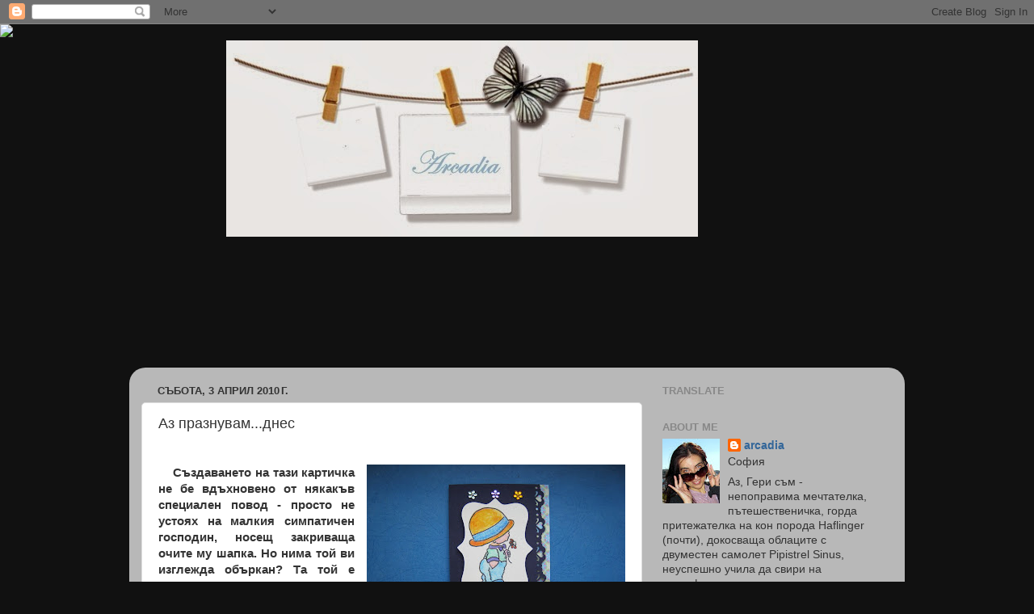

--- FILE ---
content_type: text/html; charset=UTF-8
request_url: http://arcadia-ocean.blogspot.com/2010/04/blog-post.html
body_size: 58024
content:
<!DOCTYPE html>
<html class='v2' dir='ltr' lang='bg'>
<head>
<link href='https://www.blogger.com/static/v1/widgets/335934321-css_bundle_v2.css' rel='stylesheet' type='text/css'/>
<meta content='width=1100' name='viewport'/>
<meta content='text/html; charset=UTF-8' http-equiv='Content-Type'/>
<meta content='blogger' name='generator'/>
<link href='http://arcadia-ocean.blogspot.com/favicon.ico' rel='icon' type='image/x-icon'/>
<link href='http://arcadia-ocean.blogspot.com/2010/04/blog-post.html' rel='canonical'/>
<link rel="alternate" type="application/atom+xml" title="Arcadia &#174; - Atom" href="http://arcadia-ocean.blogspot.com/feeds/posts/default" />
<link rel="alternate" type="application/rss+xml" title="Arcadia &#174; - RSS" href="http://arcadia-ocean.blogspot.com/feeds/posts/default?alt=rss" />
<link rel="service.post" type="application/atom+xml" title="Arcadia &#174; - Atom" href="https://draft.blogger.com/feeds/4185578410582120750/posts/default" />

<link rel="alternate" type="application/atom+xml" title="Arcadia &#174; - Atom" href="http://arcadia-ocean.blogspot.com/feeds/7304583841207325074/comments/default" />
<!--Can't find substitution for tag [blog.ieCssRetrofitLinks]-->
<link href='https://blogger.googleusercontent.com/img/b/R29vZ2xl/AVvXsEhGylwMBj826CFVeWi6bhsxQ7QAz6GAGcEZFrlITWeKcEeCUJt39z9CzOvd58z_h8dIhtnIPgWKiUIrsKHT719sksBD-DRmgv4npBNuxqWnA2chMOQW_M-WvboCIo36YZZzQHedfY3AvNY/s320/17.JPG' rel='image_src'/>
<meta content='http://arcadia-ocean.blogspot.com/2010/04/blog-post.html' property='og:url'/>
<meta content='Аз празнувам...днес' property='og:title'/>
<meta content='      Създаването на тази картичка не бе вдъхновено от някакъв специален повод - просто не устоях на малкия симпатичен господин, носещ закри...' property='og:description'/>
<meta content='https://blogger.googleusercontent.com/img/b/R29vZ2xl/AVvXsEhGylwMBj826CFVeWi6bhsxQ7QAz6GAGcEZFrlITWeKcEeCUJt39z9CzOvd58z_h8dIhtnIPgWKiUIrsKHT719sksBD-DRmgv4npBNuxqWnA2chMOQW_M-WvboCIo36YZZzQHedfY3AvNY/w1200-h630-p-k-no-nu/17.JPG' property='og:image'/>
<title>Arcadia &#174;: Аз празнувам...днес</title>
<style id='page-skin-1' type='text/css'><!--
/*-----------------------------------------------
Blogger Template Style
Name:     Picture Window
Designer: Blogger
URL:      www.blogger.com
----------------------------------------------- */
/* Content
----------------------------------------------- */
body {
font: normal normal 15px Arial, Tahoma, Helvetica, FreeSans, sans-serif;
color: #333333;
background: #111111 url(http://themes.googleusercontent.com/image?id=1OACCYOE0-eoTRTfsBuX1NMN9nz599ufI1Jh0CggPFA_sK80AGkIr8pLtYRpNUKPmwtEa) repeat-x fixed top center;
}
html body .region-inner {
min-width: 0;
max-width: 100%;
width: auto;
}
.content-outer {
font-size: 90%;
}
a:link {
text-decoration:none;
color: #336699;
}
a:visited {
text-decoration:none;
color: #6699cc;
}
a:hover {
text-decoration:underline;
color: #33aaff;
}
.content-outer {
background: transparent none repeat scroll top left;
-moz-border-radius: 0;
-webkit-border-radius: 0;
-goog-ms-border-radius: 0;
border-radius: 0;
-moz-box-shadow: 0 0 0 rgba(0, 0, 0, .15);
-webkit-box-shadow: 0 0 0 rgba(0, 0, 0, .15);
-goog-ms-box-shadow: 0 0 0 rgba(0, 0, 0, .15);
box-shadow: 0 0 0 rgba(0, 0, 0, .15);
margin: 20px auto;
}
.content-inner {
padding: 0;
}
/* Header
----------------------------------------------- */
.header-outer {
background: transparent none repeat-x scroll top left;
_background-image: none;
color: #ffffff;
-moz-border-radius: 0;
-webkit-border-radius: 0;
-goog-ms-border-radius: 0;
border-radius: 0;
}
.Header img, .Header #header-inner {
-moz-border-radius: 0;
-webkit-border-radius: 0;
-goog-ms-border-radius: 0;
border-radius: 0;
}
.header-inner .Header .titlewrapper,
.header-inner .Header .descriptionwrapper {
padding-left: 0;
padding-right: 0;
}
.Header h1 {
font: normal normal 36px Arial, Tahoma, Helvetica, FreeSans, sans-serif;
text-shadow: 1px 1px 3px rgba(0, 0, 0, 0.3);
}
.Header h1 a {
color: #ffffff;
}
.Header .description {
font-size: 130%;
}
/* Tabs
----------------------------------------------- */
.tabs-inner {
margin: .5em 20px 0;
padding: 0;
}
.tabs-inner .section {
margin: 0;
}
.tabs-inner .widget ul {
padding: 0;
background: transparent none repeat scroll bottom;
-moz-border-radius: 0;
-webkit-border-radius: 0;
-goog-ms-border-radius: 0;
border-radius: 0;
}
.tabs-inner .widget li {
border: none;
}
.tabs-inner .widget li a {
display: inline-block;
padding: .5em 1em;
margin-right: .25em;
color: #ffffff;
font: normal normal 15px Arial, Tahoma, Helvetica, FreeSans, sans-serif;
-moz-border-radius: 10px 10px 0 0;
-webkit-border-top-left-radius: 10px;
-webkit-border-top-right-radius: 10px;
-goog-ms-border-radius: 10px 10px 0 0;
border-radius: 10px 10px 0 0;
background: transparent url(https://resources.blogblog.com/blogblog/data/1kt/transparent/black50.png) repeat scroll top left;
border-right: 1px solid transparent;
}
.tabs-inner .widget li:first-child a {
padding-left: 1.25em;
-moz-border-radius-topleft: 10px;
-moz-border-radius-bottomleft: 0;
-webkit-border-top-left-radius: 10px;
-webkit-border-bottom-left-radius: 0;
-goog-ms-border-top-left-radius: 10px;
-goog-ms-border-bottom-left-radius: 0;
border-top-left-radius: 10px;
border-bottom-left-radius: 0;
}
.tabs-inner .widget li.selected a,
.tabs-inner .widget li a:hover {
position: relative;
z-index: 1;
background: transparent url(https://resources.blogblog.com/blogblog/data/1kt/transparent/white80.png) repeat scroll bottom;
color: #336699;
-moz-box-shadow: 0 0 3px rgba(0, 0, 0, .15);
-webkit-box-shadow: 0 0 3px rgba(0, 0, 0, .15);
-goog-ms-box-shadow: 0 0 3px rgba(0, 0, 0, .15);
box-shadow: 0 0 3px rgba(0, 0, 0, .15);
}
/* Headings
----------------------------------------------- */
h2 {
font: bold normal 13px Arial, Tahoma, Helvetica, FreeSans, sans-serif;
text-transform: uppercase;
color: #888888;
margin: .5em 0;
}
/* Main
----------------------------------------------- */
.main-outer {
background: transparent url(https://resources.blogblog.com/blogblog/data/1kt/transparent/white80.png) repeat scroll top left;
-moz-border-radius: 20px 20px 0 0;
-webkit-border-top-left-radius: 20px;
-webkit-border-top-right-radius: 20px;
-webkit-border-bottom-left-radius: 0;
-webkit-border-bottom-right-radius: 0;
-goog-ms-border-radius: 20px 20px 0 0;
border-radius: 20px 20px 0 0;
-moz-box-shadow: 0 1px 3px rgba(0, 0, 0, .15);
-webkit-box-shadow: 0 1px 3px rgba(0, 0, 0, .15);
-goog-ms-box-shadow: 0 1px 3px rgba(0, 0, 0, .15);
box-shadow: 0 1px 3px rgba(0, 0, 0, .15);
}
.main-inner {
padding: 15px 20px 20px;
}
.main-inner .column-center-inner {
padding: 0 0;
}
.main-inner .column-left-inner {
padding-left: 0;
}
.main-inner .column-right-inner {
padding-right: 0;
}
/* Posts
----------------------------------------------- */
h3.post-title {
margin: 0;
font: normal normal 18px Arial, Tahoma, Helvetica, FreeSans, sans-serif;
}
.comments h4 {
margin: 1em 0 0;
font: normal normal 18px Arial, Tahoma, Helvetica, FreeSans, sans-serif;
}
.date-header span {
color: #333333;
}
.post-outer {
background-color: #ffffff;
border: solid 1px #dddddd;
-moz-border-radius: 5px;
-webkit-border-radius: 5px;
border-radius: 5px;
-goog-ms-border-radius: 5px;
padding: 15px 20px;
margin: 0 -20px 20px;
}
.post-body {
line-height: 1.4;
font-size: 110%;
position: relative;
}
.post-header {
margin: 0 0 1.5em;
color: #999999;
line-height: 1.6;
}
.post-footer {
margin: .5em 0 0;
color: #999999;
line-height: 1.6;
}
#blog-pager {
font-size: 140%
}
#comments .comment-author {
padding-top: 1.5em;
border-top: dashed 1px #ccc;
border-top: dashed 1px rgba(128, 128, 128, .5);
background-position: 0 1.5em;
}
#comments .comment-author:first-child {
padding-top: 0;
border-top: none;
}
.avatar-image-container {
margin: .2em 0 0;
}
/* Comments
----------------------------------------------- */
.comments .comments-content .icon.blog-author {
background-repeat: no-repeat;
background-image: url([data-uri]);
}
.comments .comments-content .loadmore a {
border-top: 1px solid #33aaff;
border-bottom: 1px solid #33aaff;
}
.comments .continue {
border-top: 2px solid #33aaff;
}
/* Widgets
----------------------------------------------- */
.widget ul, .widget #ArchiveList ul.flat {
padding: 0;
list-style: none;
}
.widget ul li, .widget #ArchiveList ul.flat li {
border-top: dashed 1px #ccc;
border-top: dashed 1px rgba(128, 128, 128, .5);
}
.widget ul li:first-child, .widget #ArchiveList ul.flat li:first-child {
border-top: none;
}
.widget .post-body ul {
list-style: disc;
}
.widget .post-body ul li {
border: none;
}
/* Footer
----------------------------------------------- */
.footer-outer {
color:#cccccc;
background: transparent url(https://resources.blogblog.com/blogblog/data/1kt/transparent/black50.png) repeat scroll top left;
-moz-border-radius: 0 0 20px 20px;
-webkit-border-top-left-radius: 0;
-webkit-border-top-right-radius: 0;
-webkit-border-bottom-left-radius: 20px;
-webkit-border-bottom-right-radius: 20px;
-goog-ms-border-radius: 0 0 20px 20px;
border-radius: 0 0 20px 20px;
-moz-box-shadow: 0 1px 3px rgba(0, 0, 0, .15);
-webkit-box-shadow: 0 1px 3px rgba(0, 0, 0, .15);
-goog-ms-box-shadow: 0 1px 3px rgba(0, 0, 0, .15);
box-shadow: 0 1px 3px rgba(0, 0, 0, .15);
}
.footer-inner {
padding: 10px 20px 20px;
}
.footer-outer a {
color: #99ccee;
}
.footer-outer a:visited {
color: #77aaee;
}
.footer-outer a:hover {
color: #33aaff;
}
.footer-outer .widget h2 {
color: #aaaaaa;
}
/* Mobile
----------------------------------------------- */
html body.mobile {
height: auto;
}
html body.mobile {
min-height: 480px;
background-size: 100% auto;
}
.mobile .body-fauxcolumn-outer {
background: transparent none repeat scroll top left;
}
html .mobile .mobile-date-outer, html .mobile .blog-pager {
border-bottom: none;
background: transparent url(https://resources.blogblog.com/blogblog/data/1kt/transparent/white80.png) repeat scroll top left;
margin-bottom: 10px;
}
.mobile .date-outer {
background: transparent url(https://resources.blogblog.com/blogblog/data/1kt/transparent/white80.png) repeat scroll top left;
}
.mobile .header-outer, .mobile .main-outer,
.mobile .post-outer, .mobile .footer-outer {
-moz-border-radius: 0;
-webkit-border-radius: 0;
-goog-ms-border-radius: 0;
border-radius: 0;
}
.mobile .content-outer,
.mobile .main-outer,
.mobile .post-outer {
background: inherit;
border: none;
}
.mobile .content-outer {
font-size: 100%;
}
.mobile-link-button {
background-color: #336699;
}
.mobile-link-button a:link, .mobile-link-button a:visited {
color: #ffffff;
}
.mobile-index-contents {
color: #333333;
}
.mobile .tabs-inner .PageList .widget-content {
background: transparent url(https://resources.blogblog.com/blogblog/data/1kt/transparent/white80.png) repeat scroll bottom;
color: #336699;
}
.mobile .tabs-inner .PageList .widget-content .pagelist-arrow {
border-left: 1px solid transparent;
}
#Header1 {width:720px;margin:0 auto}
--></style>
<style id='template-skin-1' type='text/css'><!--
body {
min-width: 960px;
}
.content-outer, .content-fauxcolumn-outer, .region-inner {
min-width: 960px;
max-width: 960px;
_width: 960px;
}
.main-inner .columns {
padding-left: 0;
padding-right: 310px;
}
.main-inner .fauxcolumn-center-outer {
left: 0;
right: 310px;
/* IE6 does not respect left and right together */
_width: expression(this.parentNode.offsetWidth -
parseInt("0") -
parseInt("310px") + 'px');
}
.main-inner .fauxcolumn-left-outer {
width: 0;
}
.main-inner .fauxcolumn-right-outer {
width: 310px;
}
.main-inner .column-left-outer {
width: 0;
right: 100%;
margin-left: -0;
}
.main-inner .column-right-outer {
width: 310px;
margin-right: -310px;
}
#layout {
min-width: 0;
}
#layout .content-outer {
min-width: 0;
width: 800px;
}
#layout .region-inner {
min-width: 0;
width: auto;
}
body#layout div.add_widget {
padding: 8px;
}
body#layout div.add_widget a {
margin-left: 32px;
}
--></style>
<style>
    body {background-image:url(http\:\/\/themes.googleusercontent.com\/image?id=1OACCYOE0-eoTRTfsBuX1NMN9nz599ufI1Jh0CggPFA_sK80AGkIr8pLtYRpNUKPmwtEa);}
    
@media (max-width: 200px) { body {background-image:url(http\:\/\/themes.googleusercontent.com\/image?id=1OACCYOE0-eoTRTfsBuX1NMN9nz599ufI1Jh0CggPFA_sK80AGkIr8pLtYRpNUKPmwtEa&options=w200);}}
@media (max-width: 400px) and (min-width: 201px) { body {background-image:url(http\:\/\/themes.googleusercontent.com\/image?id=1OACCYOE0-eoTRTfsBuX1NMN9nz599ufI1Jh0CggPFA_sK80AGkIr8pLtYRpNUKPmwtEa&options=w400);}}
@media (max-width: 800px) and (min-width: 401px) { body {background-image:url(http\:\/\/themes.googleusercontent.com\/image?id=1OACCYOE0-eoTRTfsBuX1NMN9nz599ufI1Jh0CggPFA_sK80AGkIr8pLtYRpNUKPmwtEa&options=w800);}}
@media (max-width: 1200px) and (min-width: 801px) { body {background-image:url(http\:\/\/themes.googleusercontent.com\/image?id=1OACCYOE0-eoTRTfsBuX1NMN9nz599ufI1Jh0CggPFA_sK80AGkIr8pLtYRpNUKPmwtEa&options=w1200);}}
/* Last tag covers anything over one higher than the previous max-size cap. */
@media (min-width: 1201px) { body {background-image:url(http\:\/\/themes.googleusercontent.com\/image?id=1OACCYOE0-eoTRTfsBuX1NMN9nz599ufI1Jh0CggPFA_sK80AGkIr8pLtYRpNUKPmwtEa&options=w1600);}}
  </style>
<link href='https://draft.blogger.com/dyn-css/authorization.css?targetBlogID=4185578410582120750&amp;zx=19d5d7b6-7b90-4516-8057-1f0f4afc3075' media='none' onload='if(media!=&#39;all&#39;)media=&#39;all&#39;' rel='stylesheet'/><noscript><link href='https://draft.blogger.com/dyn-css/authorization.css?targetBlogID=4185578410582120750&amp;zx=19d5d7b6-7b90-4516-8057-1f0f4afc3075' rel='stylesheet'/></noscript>
<meta name='google-adsense-platform-account' content='ca-host-pub-1556223355139109'/>
<meta name='google-adsense-platform-domain' content='blogspot.com'/>

</head>
<body class='loading variant-open'>
<div class='navbar section' id='navbar' name='Навигационна лента'><div class='widget Navbar' data-version='1' id='Navbar1'><script type="text/javascript">
    function setAttributeOnload(object, attribute, val) {
      if(window.addEventListener) {
        window.addEventListener('load',
          function(){ object[attribute] = val; }, false);
      } else {
        window.attachEvent('onload', function(){ object[attribute] = val; });
      }
    }
  </script>
<div id="navbar-iframe-container"></div>
<script type="text/javascript" src="https://apis.google.com/js/platform.js"></script>
<script type="text/javascript">
      gapi.load("gapi.iframes:gapi.iframes.style.bubble", function() {
        if (gapi.iframes && gapi.iframes.getContext) {
          gapi.iframes.getContext().openChild({
              url: 'https://draft.blogger.com/navbar/4185578410582120750?po\x3d7304583841207325074\x26origin\x3dhttp://arcadia-ocean.blogspot.com',
              where: document.getElementById("navbar-iframe-container"),
              id: "navbar-iframe"
          });
        }
      });
    </script><script type="text/javascript">
(function() {
var script = document.createElement('script');
script.type = 'text/javascript';
script.src = '//pagead2.googlesyndication.com/pagead/js/google_top_exp.js';
var head = document.getElementsByTagName('head')[0];
if (head) {
head.appendChild(script);
}})();
</script>
</div></div>
<div class='body-fauxcolumns'>
<div class='fauxcolumn-outer body-fauxcolumn-outer'>
<div class='cap-top'>
<div class='cap-left'></div>
<div class='cap-right'></div>
</div>
<div class='fauxborder-left'>
<div class='fauxborder-right'></div>
<div class='fauxcolumn-inner'>
</div>
</div>
<div class='cap-bottom'>
<div class='cap-left'></div>
<div class='cap-right'></div>
</div>
</div>
</div>
<div class='content'>
<div class='content-fauxcolumns'>
<div class='fauxcolumn-outer content-fauxcolumn-outer'>
<div class='cap-top'>
<div class='cap-left'></div>
<div class='cap-right'></div>
</div>
<div class='fauxborder-left'>
<div class='fauxborder-right'></div>
<div class='fauxcolumn-inner'>
</div>
</div>
<div class='cap-bottom'>
<div class='cap-left'></div>
<div class='cap-right'></div>
</div>
</div>
</div>
<div class='content-outer'>
<div class='content-cap-top cap-top'>
<div class='cap-left'></div>
<div class='cap-right'></div>
</div>
<div class='fauxborder-left content-fauxborder-left'>
<div class='fauxborder-right content-fauxborder-right'></div>
<div class='content-inner'>
<header>
<div class='header-outer'>
<div class='header-cap-top cap-top'>
<div class='cap-left'></div>
<div class='cap-right'></div>
</div>
<div class='fauxborder-left header-fauxborder-left'>
<div class='fauxborder-right header-fauxborder-right'></div>
<div class='region-inner header-inner'>
<div class='header section' id='header' name='Заглавка'><div class='widget Header' data-version='1' id='Header1'>
<div id='header-inner'>
<a href='http://arcadia-ocean.blogspot.com/' style='display: block'>
<img alt='Arcadia ®' height='243px; ' id='Header1_headerimg' src='https://blogger.googleusercontent.com/img/b/R29vZ2xl/AVvXsEjYlQnMaoOwMTY9QIol3imHmkHoLdky9S2T3YVXV3j7m7CWTvidg1csPhYG6IJ1iDHsY-9Br9obMzzeYhvfYsDVIT_rbEi7MauSBWrawr5EmIZvcTWLEbQ13cz9nPxuBSWDuDkm7pGKNTs/s1600/Back-to-Cool.jpg' style='display: block' width='584px; '/>
</a>
</div>
</div></div>
</div>
</div>
<div class='header-cap-bottom cap-bottom'>
<div class='cap-left'></div>
<div class='cap-right'></div>
</div>
</div>
</header>
<div class='tabs-outer'>
<div class='tabs-cap-top cap-top'>
<div class='cap-left'></div>
<div class='cap-right'></div>
</div>
<div class='fauxborder-left tabs-fauxborder-left'>
<div class='fauxborder-right tabs-fauxborder-right'></div>
<div class='region-inner tabs-inner'>
<div class='tabs section' id='crosscol' name='Всички колони'><div class='widget Followers' data-version='1' id='Followers1'>
<h2 class='title'>Последователи</h2>
<div class='widget-content'>
<div id='Followers1-wrapper'>
<div style='margin-right:2px;'>
<div><script type="text/javascript" src="https://apis.google.com/js/platform.js"></script>
<div id="followers-iframe-container"></div>
<script type="text/javascript">
    window.followersIframe = null;
    function followersIframeOpen(url) {
      gapi.load("gapi.iframes", function() {
        if (gapi.iframes && gapi.iframes.getContext) {
          window.followersIframe = gapi.iframes.getContext().openChild({
            url: url,
            where: document.getElementById("followers-iframe-container"),
            messageHandlersFilter: gapi.iframes.CROSS_ORIGIN_IFRAMES_FILTER,
            messageHandlers: {
              '_ready': function(obj) {
                window.followersIframe.getIframeEl().height = obj.height;
              },
              'reset': function() {
                window.followersIframe.close();
                followersIframeOpen("https://draft.blogger.com/followers/frame/4185578410582120750?colors\x3dCgt0cmFuc3BhcmVudBILdHJhbnNwYXJlbnQaByMzMzMzMzMiByMzMzY2OTkqC3RyYW5zcGFyZW50MgcjODg4ODg4OgcjMzMzMzMzQgcjMzM2Njk5SgcjMDAwMDAwUgcjMzM2Njk5Wgt0cmFuc3BhcmVudA%3D%3D\x26pageSize\x3d21\x26hl\x3dbg\x26origin\x3dhttp://arcadia-ocean.blogspot.com");
              },
              'open': function(url) {
                window.followersIframe.close();
                followersIframeOpen(url);
              }
            }
          });
        }
      });
    }
    followersIframeOpen("https://draft.blogger.com/followers/frame/4185578410582120750?colors\x3dCgt0cmFuc3BhcmVudBILdHJhbnNwYXJlbnQaByMzMzMzMzMiByMzMzY2OTkqC3RyYW5zcGFyZW50MgcjODg4ODg4OgcjMzMzMzMzQgcjMzM2Njk5SgcjMDAwMDAwUgcjMzM2Njk5Wgt0cmFuc3BhcmVudA%3D%3D\x26pageSize\x3d21\x26hl\x3dbg\x26origin\x3dhttp://arcadia-ocean.blogspot.com");
  </script></div>
</div>
</div>
<div class='clear'></div>
</div>
</div></div>
<div class='tabs no-items section' id='crosscol-overflow' name='Cross-Column 2'></div>
</div>
</div>
<div class='tabs-cap-bottom cap-bottom'>
<div class='cap-left'></div>
<div class='cap-right'></div>
</div>
</div>
<div class='main-outer'>
<div class='main-cap-top cap-top'>
<div class='cap-left'></div>
<div class='cap-right'></div>
</div>
<div class='fauxborder-left main-fauxborder-left'>
<div class='fauxborder-right main-fauxborder-right'></div>
<div class='region-inner main-inner'>
<div class='columns fauxcolumns'>
<div class='fauxcolumn-outer fauxcolumn-center-outer'>
<div class='cap-top'>
<div class='cap-left'></div>
<div class='cap-right'></div>
</div>
<div class='fauxborder-left'>
<div class='fauxborder-right'></div>
<div class='fauxcolumn-inner'>
</div>
</div>
<div class='cap-bottom'>
<div class='cap-left'></div>
<div class='cap-right'></div>
</div>
</div>
<div class='fauxcolumn-outer fauxcolumn-left-outer'>
<div class='cap-top'>
<div class='cap-left'></div>
<div class='cap-right'></div>
</div>
<div class='fauxborder-left'>
<div class='fauxborder-right'></div>
<div class='fauxcolumn-inner'>
</div>
</div>
<div class='cap-bottom'>
<div class='cap-left'></div>
<div class='cap-right'></div>
</div>
</div>
<div class='fauxcolumn-outer fauxcolumn-right-outer'>
<div class='cap-top'>
<div class='cap-left'></div>
<div class='cap-right'></div>
</div>
<div class='fauxborder-left'>
<div class='fauxborder-right'></div>
<div class='fauxcolumn-inner'>
</div>
</div>
<div class='cap-bottom'>
<div class='cap-left'></div>
<div class='cap-right'></div>
</div>
</div>
<!-- corrects IE6 width calculation -->
<div class='columns-inner'>
<div class='column-center-outer'>
<div class='column-center-inner'>
<div class='main section' id='main' name='Основен'><div class='widget Blog' data-version='1' id='Blog1'>
<div class='blog-posts hfeed'>

          <div class="date-outer">
        
<h2 class='date-header'><span>събота, 3 април 2010&#8239;г.</span></h2>

          <div class="date-posts">
        
<div class='post-outer'>
<div class='post hentry uncustomized-post-template' itemprop='blogPost' itemscope='itemscope' itemtype='http://schema.org/BlogPosting'>
<meta content='https://blogger.googleusercontent.com/img/b/R29vZ2xl/AVvXsEhGylwMBj826CFVeWi6bhsxQ7QAz6GAGcEZFrlITWeKcEeCUJt39z9CzOvd58z_h8dIhtnIPgWKiUIrsKHT719sksBD-DRmgv4npBNuxqWnA2chMOQW_M-WvboCIo36YZZzQHedfY3AvNY/s320/17.JPG' itemprop='image_url'/>
<meta content='4185578410582120750' itemprop='blogId'/>
<meta content='7304583841207325074' itemprop='postId'/>
<a name='7304583841207325074'></a>
<h3 class='post-title entry-title' itemprop='name'>
Аз празнувам...днес
</h3>
<div class='post-header'>
<div class='post-header-line-1'></div>
</div>
<div class='post-body entry-content' id='post-body-7304583841207325074' itemprop='description articleBody'>
<br />
<div style="text-align: justify;">
<a href="https://blogger.googleusercontent.com/img/b/R29vZ2xl/AVvXsEhGylwMBj826CFVeWi6bhsxQ7QAz6GAGcEZFrlITWeKcEeCUJt39z9CzOvd58z_h8dIhtnIPgWKiUIrsKHT719sksBD-DRmgv4npBNuxqWnA2chMOQW_M-WvboCIo36YZZzQHedfY3AvNY/s1600/17.JPG" onblur="try {parent.deselectBloggerImageGracefully();} catch(e) {}" style="clear: right; float: right; margin-bottom: 1em; margin-left: 1em;"><img alt="" border="0" id="BLOGGER_PHOTO_ID_5455899872358273010" src="https://blogger.googleusercontent.com/img/b/R29vZ2xl/AVvXsEhGylwMBj826CFVeWi6bhsxQ7QAz6GAGcEZFrlITWeKcEeCUJt39z9CzOvd58z_h8dIhtnIPgWKiUIrsKHT719sksBD-DRmgv4npBNuxqWnA2chMOQW_M-WvboCIo36YZZzQHedfY3AvNY/s320/17.JPG" style="display: block; height: 240px; margin: 0px auto 10px; text-align: center; width: 320px;" /></a><span style="font-weight: bold;">&nbsp;&nbsp;&nbsp; Създаването на тази картичка не бе вдъхновено от някакъв специален повод - просто не устоях на малкия симпатичен господин, носещ закриваща очите му шапка. Но нима той ви изглежда объркан? Та той е толкова устремен да стигне до любимия човек, поднасяйки стръкче цвете, че нищо не би могло да му попречи. Днес, прочетох за новото предизвикателство на <a href="http://cardsaddicted.blogspot.com/2010/04/11.html">Картичкофуриите</a>, и не се стърпях да класирам моето човече там под надслов "Аз празнувам...днес", което в никакъв случай не искам да омаловажава настъпващия празник Възкресение Христово. Напротив, празнувайки Възкресението на Исус Христос, християни по цял свят засвидетелстват възкресенската сила на Кръста в сърцата си - всеки ден, не само на Великден. След тези размисли по темата, не ми остава нищо друго освен да пожелая на всички ни повече от Христос в сърцата ни, повече възкресенска милост и любов към ближния!</span></div>
<div style='clear: both;'></div>
</div>
<div class='post-footer'>
<div class='post-footer-line post-footer-line-1'>
<span class='post-author vcard'>
Публикувано от
<span class='fn' itemprop='author' itemscope='itemscope' itemtype='http://schema.org/Person'>
<meta content='https://draft.blogger.com/profile/16385245155037302546' itemprop='url'/>
<a class='g-profile' href='https://draft.blogger.com/profile/16385245155037302546' rel='author' title='author profile'>
<span itemprop='name'>arcadia</span>
</a>
</span>
</span>
<span class='post-timestamp'>
в
<meta content='http://arcadia-ocean.blogspot.com/2010/04/blog-post.html' itemprop='url'/>
<a class='timestamp-link' href='http://arcadia-ocean.blogspot.com/2010/04/blog-post.html' rel='bookmark' title='permanent link'><abbr class='published' itemprop='datePublished' title='2010-04-03T16:05:00+03:00'>16:05</abbr></a>
</span>
<span class='post-comment-link'>
</span>
<span class='post-icons'>
<span class='item-control blog-admin pid-1078711243'>
<a href='https://draft.blogger.com/post-edit.g?blogID=4185578410582120750&postID=7304583841207325074&from=pencil' title='Редактиране на публикацията'>
<img alt='' class='icon-action' height='18' src='https://resources.blogblog.com/img/icon18_edit_allbkg.gif' width='18'/>
</a>
</span>
</span>
<div class='post-share-buttons goog-inline-block'>
</div>
</div>
<div class='post-footer-line post-footer-line-2'>
<span class='post-labels'>
Етикети:
<a href='http://arcadia-ocean.blogspot.com/search/label/%D0%BE%D1%86%D0%B2%D0%B5%D1%82%D0%B5%D0%BD%D0%B0%20%D0%BA%D0%B0%D1%80%D1%82%D0%B8%D0%BD%D0%BA%D0%B0' rel='tag'>оцветена картинка</a>,
<a href='http://arcadia-ocean.blogspot.com/search/label/%D0%BF%D1%80%D0%B0%D0%B7%D0%BD%D0%B8%D0%BA' rel='tag'>празник</a>
</span>
</div>
<div class='post-footer-line post-footer-line-3'>
<span class='post-location'>
</span>
</div>
</div>
</div>
<div class='comments' id='comments'>
<a name='comments'></a>
<h4>5 коментара:</h4>
<div class='comments-content'>
<script async='async' src='' type='text/javascript'></script>
<script type='text/javascript'>
    (function() {
      var items = null;
      var msgs = null;
      var config = {};

// <![CDATA[
      var cursor = null;
      if (items && items.length > 0) {
        cursor = parseInt(items[items.length - 1].timestamp) + 1;
      }

      var bodyFromEntry = function(entry) {
        var text = (entry &&
                    ((entry.content && entry.content.$t) ||
                     (entry.summary && entry.summary.$t))) ||
            '';
        if (entry && entry.gd$extendedProperty) {
          for (var k in entry.gd$extendedProperty) {
            if (entry.gd$extendedProperty[k].name == 'blogger.contentRemoved') {
              return '<span class="deleted-comment">' + text + '</span>';
            }
          }
        }
        return text;
      }

      var parse = function(data) {
        cursor = null;
        var comments = [];
        if (data && data.feed && data.feed.entry) {
          for (var i = 0, entry; entry = data.feed.entry[i]; i++) {
            var comment = {};
            // comment ID, parsed out of the original id format
            var id = /blog-(\d+).post-(\d+)/.exec(entry.id.$t);
            comment.id = id ? id[2] : null;
            comment.body = bodyFromEntry(entry);
            comment.timestamp = Date.parse(entry.published.$t) + '';
            if (entry.author && entry.author.constructor === Array) {
              var auth = entry.author[0];
              if (auth) {
                comment.author = {
                  name: (auth.name ? auth.name.$t : undefined),
                  profileUrl: (auth.uri ? auth.uri.$t : undefined),
                  avatarUrl: (auth.gd$image ? auth.gd$image.src : undefined)
                };
              }
            }
            if (entry.link) {
              if (entry.link[2]) {
                comment.link = comment.permalink = entry.link[2].href;
              }
              if (entry.link[3]) {
                var pid = /.*comments\/default\/(\d+)\?.*/.exec(entry.link[3].href);
                if (pid && pid[1]) {
                  comment.parentId = pid[1];
                }
              }
            }
            comment.deleteclass = 'item-control blog-admin';
            if (entry.gd$extendedProperty) {
              for (var k in entry.gd$extendedProperty) {
                if (entry.gd$extendedProperty[k].name == 'blogger.itemClass') {
                  comment.deleteclass += ' ' + entry.gd$extendedProperty[k].value;
                } else if (entry.gd$extendedProperty[k].name == 'blogger.displayTime') {
                  comment.displayTime = entry.gd$extendedProperty[k].value;
                }
              }
            }
            comments.push(comment);
          }
        }
        return comments;
      };

      var paginator = function(callback) {
        if (hasMore()) {
          var url = config.feed + '?alt=json&v=2&orderby=published&reverse=false&max-results=50';
          if (cursor) {
            url += '&published-min=' + new Date(cursor).toISOString();
          }
          window.bloggercomments = function(data) {
            var parsed = parse(data);
            cursor = parsed.length < 50 ? null
                : parseInt(parsed[parsed.length - 1].timestamp) + 1
            callback(parsed);
            window.bloggercomments = null;
          }
          url += '&callback=bloggercomments';
          var script = document.createElement('script');
          script.type = 'text/javascript';
          script.src = url;
          document.getElementsByTagName('head')[0].appendChild(script);
        }
      };
      var hasMore = function() {
        return !!cursor;
      };
      var getMeta = function(key, comment) {
        if ('iswriter' == key) {
          var matches = !!comment.author
              && comment.author.name == config.authorName
              && comment.author.profileUrl == config.authorUrl;
          return matches ? 'true' : '';
        } else if ('deletelink' == key) {
          return config.baseUri + '/comment/delete/'
               + config.blogId + '/' + comment.id;
        } else if ('deleteclass' == key) {
          return comment.deleteclass;
        }
        return '';
      };

      var replybox = null;
      var replyUrlParts = null;
      var replyParent = undefined;

      var onReply = function(commentId, domId) {
        if (replybox == null) {
          // lazily cache replybox, and adjust to suit this style:
          replybox = document.getElementById('comment-editor');
          if (replybox != null) {
            replybox.height = '250px';
            replybox.style.display = 'block';
            replyUrlParts = replybox.src.split('#');
          }
        }
        if (replybox && (commentId !== replyParent)) {
          replybox.src = '';
          document.getElementById(domId).insertBefore(replybox, null);
          replybox.src = replyUrlParts[0]
              + (commentId ? '&parentID=' + commentId : '')
              + '#' + replyUrlParts[1];
          replyParent = commentId;
        }
      };

      var hash = (window.location.hash || '#').substring(1);
      var startThread, targetComment;
      if (/^comment-form_/.test(hash)) {
        startThread = hash.substring('comment-form_'.length);
      } else if (/^c[0-9]+$/.test(hash)) {
        targetComment = hash.substring(1);
      }

      // Configure commenting API:
      var configJso = {
        'maxDepth': config.maxThreadDepth
      };
      var provider = {
        'id': config.postId,
        'data': items,
        'loadNext': paginator,
        'hasMore': hasMore,
        'getMeta': getMeta,
        'onReply': onReply,
        'rendered': true,
        'initComment': targetComment,
        'initReplyThread': startThread,
        'config': configJso,
        'messages': msgs
      };

      var render = function() {
        if (window.goog && window.goog.comments) {
          var holder = document.getElementById('comment-holder');
          window.goog.comments.render(holder, provider);
        }
      };

      // render now, or queue to render when library loads:
      if (window.goog && window.goog.comments) {
        render();
      } else {
        window.goog = window.goog || {};
        window.goog.comments = window.goog.comments || {};
        window.goog.comments.loadQueue = window.goog.comments.loadQueue || [];
        window.goog.comments.loadQueue.push(render);
      }
    })();
// ]]>
  </script>
<div id='comment-holder'>
<div class="comment-thread toplevel-thread"><ol id="top-ra"><li class="comment" id="c3716775771683863880"><div class="avatar-image-container"><img src="//blogger.googleusercontent.com/img/b/R29vZ2xl/AVvXsEiG1HMXMTtwZkdfcDmVP--kqrOaRAZGuyeLcUD8Tztn2naJkA2IVtSXONhmlyJVVI3TNtxpyrGKAGLFoIeEnCeVMYPLxjvAOZ7U8QZyYzyWIPJvwQcG4Uo9GwtIJ0rZY7U/s45-c/DSCF48221.jpg" alt=""/></div><div class="comment-block"><div class="comment-header"><cite class="user"><a href="https://draft.blogger.com/profile/18403279941354482322" rel="nofollow">Irena</a></cite><span class="icon user "></span><span class="datetime secondary-text"><a rel="nofollow" href="http://arcadia-ocean.blogspot.com/2010/04/blog-post.html?showComment=1270307573038#c3716775771683863880">3 април 2010&#8239;г. в 18:12</a></span></div><p class="comment-content">Голям е сладур е малкия господин :)<br>Весело изкарване на светлия празник!</p><span class="comment-actions secondary-text"><a class="comment-reply" target="_self" data-comment-id="3716775771683863880">Отговор</a><span class="item-control blog-admin blog-admin pid-683840657"><a target="_self" href="https://draft.blogger.com/comment/delete/4185578410582120750/3716775771683863880">Изтриване</a></span></span></div><div class="comment-replies"><div id="c3716775771683863880-rt" class="comment-thread inline-thread hidden"><span class="thread-toggle thread-expanded"><span class="thread-arrow"></span><span class="thread-count"><a target="_self">Отговори</a></span></span><ol id="c3716775771683863880-ra" class="thread-chrome thread-expanded"><div></div><div id="c3716775771683863880-continue" class="continue"><a class="comment-reply" target="_self" data-comment-id="3716775771683863880">Отговор</a></div></ol></div></div><div class="comment-replybox-single" id="c3716775771683863880-ce"></div></li><li class="comment" id="c8301313109676018194"><div class="avatar-image-container"><img src="//4.bp.blogspot.com/-bO_C-DO2RyE/ULYTO5DcspI/AAAAAAAABtQ/YtRdT0ooKas/s35/535637_4870329803282_1357156544_n.jpg" alt=""/></div><div class="comment-block"><div class="comment-header"><cite class="user"><a href="https://draft.blogger.com/profile/16385245155037302546" rel="nofollow">arcadia</a></cite><span class="icon user blog-author"></span><span class="datetime secondary-text"><a rel="nofollow" href="http://arcadia-ocean.blogspot.com/2010/04/blog-post.html?showComment=1270317585475#c8301313109676018194">3 април 2010&#8239;г. в 20:59</a></span></div><p class="comment-content">Благодаря ти!</p><span class="comment-actions secondary-text"><a class="comment-reply" target="_self" data-comment-id="8301313109676018194">Отговор</a><span class="item-control blog-admin blog-admin pid-1078711243"><a target="_self" href="https://draft.blogger.com/comment/delete/4185578410582120750/8301313109676018194">Изтриване</a></span></span></div><div class="comment-replies"><div id="c8301313109676018194-rt" class="comment-thread inline-thread hidden"><span class="thread-toggle thread-expanded"><span class="thread-arrow"></span><span class="thread-count"><a target="_self">Отговори</a></span></span><ol id="c8301313109676018194-ra" class="thread-chrome thread-expanded"><div></div><div id="c8301313109676018194-continue" class="continue"><a class="comment-reply" target="_self" data-comment-id="8301313109676018194">Отговор</a></div></ol></div></div><div class="comment-replybox-single" id="c8301313109676018194-ce"></div></li><li class="comment" id="c3829342318322615870"><div class="avatar-image-container"><img src="//blogger.googleusercontent.com/img/b/R29vZ2xl/AVvXsEgKSOItoM14bowz58HonH3lnFIGnDnSsS_KWXTS_1hHqEx0MATgY5QP4rN-DymQFTlP6hrVP3jZRLtUm3oPY2tV2MJ6ST9Yiu4hdzmworBma2Vq4Jlza-ducEFKSM5NJQ/s45-c/DSC07575.JPG" alt=""/></div><div class="comment-block"><div class="comment-header"><cite class="user"><a href="https://draft.blogger.com/profile/08115142587886653075" rel="nofollow">Zvetanka Shahanska</a></cite><span class="icon user "></span><span class="datetime secondary-text"><a rel="nofollow" href="http://arcadia-ocean.blogspot.com/2010/04/blog-post.html?showComment=1270391776734#c3829342318322615870">4 април 2010&#8239;г. в 17:36</a></span></div><p class="comment-content">Христос Воскресе!</p><span class="comment-actions secondary-text"><a class="comment-reply" target="_self" data-comment-id="3829342318322615870">Отговор</a><span class="item-control blog-admin blog-admin pid-1481733412"><a target="_self" href="https://draft.blogger.com/comment/delete/4185578410582120750/3829342318322615870">Изтриване</a></span></span></div><div class="comment-replies"><div id="c3829342318322615870-rt" class="comment-thread inline-thread hidden"><span class="thread-toggle thread-expanded"><span class="thread-arrow"></span><span class="thread-count"><a target="_self">Отговори</a></span></span><ol id="c3829342318322615870-ra" class="thread-chrome thread-expanded"><div></div><div id="c3829342318322615870-continue" class="continue"><a class="comment-reply" target="_self" data-comment-id="3829342318322615870">Отговор</a></div></ol></div></div><div class="comment-replybox-single" id="c3829342318322615870-ce"></div></li><li class="comment" id="c3599589776637896060"><div class="avatar-image-container"><img src="//www.blogger.com/img/blogger_logo_round_35.png" alt=""/></div><div class="comment-block"><div class="comment-header"><cite class="user"><a href="https://draft.blogger.com/profile/12802453885282178310" rel="nofollow">Unknown</a></cite><span class="icon user "></span><span class="datetime secondary-text"><a rel="nofollow" href="http://arcadia-ocean.blogspot.com/2010/04/blog-post.html?showComment=1270421591483#c3599589776637896060">5 април 2010&#8239;г. в 1:53</a></span></div><p class="comment-content">Съгласна съм с теб за празника! Приех пожеланията ти лично. Благодаря ти! Бъди много благословена!<br>А картичката е много сладурска!</p><span class="comment-actions secondary-text"><a class="comment-reply" target="_self" data-comment-id="3599589776637896060">Отговор</a><span class="item-control blog-admin blog-admin pid-50715509"><a target="_self" href="https://draft.blogger.com/comment/delete/4185578410582120750/3599589776637896060">Изтриване</a></span></span></div><div class="comment-replies"><div id="c3599589776637896060-rt" class="comment-thread inline-thread hidden"><span class="thread-toggle thread-expanded"><span class="thread-arrow"></span><span class="thread-count"><a target="_self">Отговори</a></span></span><ol id="c3599589776637896060-ra" class="thread-chrome thread-expanded"><div></div><div id="c3599589776637896060-continue" class="continue"><a class="comment-reply" target="_self" data-comment-id="3599589776637896060">Отговор</a></div></ol></div></div><div class="comment-replybox-single" id="c3599589776637896060-ce"></div></li><li class="comment" id="c4359749506793605683"><div class="avatar-image-container"><img src="//blogger.googleusercontent.com/img/b/R29vZ2xl/AVvXsEh8Ls2MDkGNc_CVAO5lYhVor_fh89Ns1t5Em7Q4gkSW9r9ChGYa4YSgBz6Mi0PjDvMTy2dlseeqWQoCTlz5O33AONsjiNvX-TIgG6nCiZFPEA8MTTtZ846VaVPWt0T6TA/s45-c/IMG_7532n.jpg" alt=""/></div><div class="comment-block"><div class="comment-header"><cite class="user"><a href="https://draft.blogger.com/profile/05484166659173226486" rel="nofollow">Ivolina</a></cite><span class="icon user "></span><span class="datetime secondary-text"><a rel="nofollow" href="http://arcadia-ocean.blogspot.com/2010/04/blog-post.html?showComment=1270975239082#c4359749506793605683">11 април 2010&#8239;г. в 11:40</a></span></div><p class="comment-content">Прекрасна картичка. Наистина е голям сладур малкият господин с шапката.</p><span class="comment-actions secondary-text"><a class="comment-reply" target="_self" data-comment-id="4359749506793605683">Отговор</a><span class="item-control blog-admin blog-admin pid-365442037"><a target="_self" href="https://draft.blogger.com/comment/delete/4185578410582120750/4359749506793605683">Изтриване</a></span></span></div><div class="comment-replies"><div id="c4359749506793605683-rt" class="comment-thread inline-thread hidden"><span class="thread-toggle thread-expanded"><span class="thread-arrow"></span><span class="thread-count"><a target="_self">Отговори</a></span></span><ol id="c4359749506793605683-ra" class="thread-chrome thread-expanded"><div></div><div id="c4359749506793605683-continue" class="continue"><a class="comment-reply" target="_self" data-comment-id="4359749506793605683">Отговор</a></div></ol></div></div><div class="comment-replybox-single" id="c4359749506793605683-ce"></div></li></ol><div id="top-continue" class="continue"><a class="comment-reply" target="_self">Добавяне на коментар</a></div><div class="comment-replybox-thread" id="top-ce"></div><div class="loadmore hidden" data-post-id="7304583841207325074"><a target="_self">Зареждане на още...</a></div></div>
</div>
</div>
<p class='comment-footer'>
<div class='comment-form'>
<a name='comment-form'></a>
<p>
</p>
<a href='https://draft.blogger.com/comment/frame/4185578410582120750?po=7304583841207325074&hl=bg&saa=85391&origin=http://arcadia-ocean.blogspot.com' id='comment-editor-src'></a>
<iframe allowtransparency='true' class='blogger-iframe-colorize blogger-comment-from-post' frameborder='0' height='410px' id='comment-editor' name='comment-editor' src='' width='100%'></iframe>
<script src='https://www.blogger.com/static/v1/jsbin/2830521187-comment_from_post_iframe.js' type='text/javascript'></script>
<script type='text/javascript'>
      BLOG_CMT_createIframe('https://draft.blogger.com/rpc_relay.html');
    </script>
</div>
</p>
<div id='backlinks-container'>
<div id='Blog1_backlinks-container'>
</div>
</div>
</div>
</div>

        </div></div>
      
</div>
<div class='blog-pager' id='blog-pager'>
<span id='blog-pager-newer-link'>
<a class='blog-pager-newer-link' href='http://arcadia-ocean.blogspot.com/2010/04/coffee-time.html' id='Blog1_blog-pager-newer-link' title='По-нова публикация'>По-нова публикация</a>
</span>
<span id='blog-pager-older-link'>
<a class='blog-pager-older-link' href='http://arcadia-ocean.blogspot.com/2010/03/nymphaea-alba-nelumbo.html' id='Blog1_blog-pager-older-link' title='По-стара публикация'>По-стара публикация</a>
</span>
<a class='home-link' href='http://arcadia-ocean.blogspot.com/'>Начална страница</a>
</div>
<div class='clear'></div>
<div class='post-feeds'>
<div class='feed-links'>
Абонамент за:
<a class='feed-link' href='http://arcadia-ocean.blogspot.com/feeds/7304583841207325074/comments/default' target='_blank' type='application/atom+xml'>Коментари за публикацията (Atom)</a>
</div>
</div>
</div></div>
</div>
</div>
<div class='column-left-outer'>
<div class='column-left-inner'>
<aside>
</aside>
</div>
</div>
<div class='column-right-outer'>
<div class='column-right-inner'>
<aside>
<div class='sidebar section' id='sidebar-right-1'><div class='widget Translate' data-version='1' id='Translate1'>
<h2 class='title'>Translate</h2>
<div id='google_translate_element'></div>
<script>
    function googleTranslateElementInit() {
      new google.translate.TranslateElement({
        pageLanguage: 'bg',
        autoDisplay: 'true',
        layout: google.translate.TranslateElement.InlineLayout.VERTICAL
      }, 'google_translate_element');
    }
  </script>
<script src='//translate.google.com/translate_a/element.js?cb=googleTranslateElementInit'></script>
<div class='clear'></div>
</div><div class='widget Profile' data-version='1' id='Profile1'>
<h2>About Me</h2>
<div class='widget-content'>
<a href='https://draft.blogger.com/profile/16385245155037302546'><img alt='Моята снимка' class='profile-img' height='80' src='//1.bp.blogspot.com/-mFq0m-6XqrI/ULYTLF-kLAI/AAAAAAAABss/__oYYYqPiN0/s80/535637_4870329803282_1357156544_n.jpg' width='71'/></a>
<dl class='profile-datablock'>
<dt class='profile-data'>
<a class='profile-name-link g-profile' href='https://draft.blogger.com/profile/16385245155037302546' rel='author' style='background-image: url(//draft.blogger.com/img/logo-16.png);'>
arcadia
</a>
</dt>
<dd class='profile-data'>София</dd>
<dd class='profile-textblock'>Аз, Гери съм - непоправима мечтателка,  пътешественичка, горда притежателка на кон порода Haflinger (почти), докосваща облаците с двуместен самолет Pipistrel Sinus, неуспешно учила да свири на саксофон, и не на последно място, разбира се - вярваща.</dd>
</dl>
<a class='profile-link' href='https://draft.blogger.com/profile/16385245155037302546' rel='author'>Преглед на целия ми профил</a>
<div class='clear'></div>
</div>
</div><div class='widget BlogArchive' data-version='1' id='BlogArchive1'>
<h2>Blog Archive</h2>
<div class='widget-content'>
<div id='ArchiveList'>
<div id='BlogArchive1_ArchiveList'>
<ul class='hierarchy'>
<li class='archivedate collapsed'>
<a class='toggle' href='javascript:void(0)'>
<span class='zippy'>

        &#9658;&#160;
      
</span>
</a>
<a class='post-count-link' href='http://arcadia-ocean.blogspot.com/2015/'>
2015
</a>
<span class='post-count' dir='ltr'>(19)</span>
<ul class='hierarchy'>
<li class='archivedate collapsed'>
<a class='toggle' href='javascript:void(0)'>
<span class='zippy'>

        &#9658;&#160;
      
</span>
</a>
<a class='post-count-link' href='http://arcadia-ocean.blogspot.com/2015/12/'>
декември
</a>
<span class='post-count' dir='ltr'>(3)</span>
</li>
</ul>
<ul class='hierarchy'>
<li class='archivedate collapsed'>
<a class='toggle' href='javascript:void(0)'>
<span class='zippy'>

        &#9658;&#160;
      
</span>
</a>
<a class='post-count-link' href='http://arcadia-ocean.blogspot.com/2015/11/'>
ноември
</a>
<span class='post-count' dir='ltr'>(3)</span>
</li>
</ul>
<ul class='hierarchy'>
<li class='archivedate collapsed'>
<a class='toggle' href='javascript:void(0)'>
<span class='zippy'>

        &#9658;&#160;
      
</span>
</a>
<a class='post-count-link' href='http://arcadia-ocean.blogspot.com/2015/10/'>
октомври
</a>
<span class='post-count' dir='ltr'>(3)</span>
</li>
</ul>
<ul class='hierarchy'>
<li class='archivedate collapsed'>
<a class='toggle' href='javascript:void(0)'>
<span class='zippy'>

        &#9658;&#160;
      
</span>
</a>
<a class='post-count-link' href='http://arcadia-ocean.blogspot.com/2015/09/'>
септември
</a>
<span class='post-count' dir='ltr'>(1)</span>
</li>
</ul>
<ul class='hierarchy'>
<li class='archivedate collapsed'>
<a class='toggle' href='javascript:void(0)'>
<span class='zippy'>

        &#9658;&#160;
      
</span>
</a>
<a class='post-count-link' href='http://arcadia-ocean.blogspot.com/2015/07/'>
юли
</a>
<span class='post-count' dir='ltr'>(1)</span>
</li>
</ul>
<ul class='hierarchy'>
<li class='archivedate collapsed'>
<a class='toggle' href='javascript:void(0)'>
<span class='zippy'>

        &#9658;&#160;
      
</span>
</a>
<a class='post-count-link' href='http://arcadia-ocean.blogspot.com/2015/06/'>
юни
</a>
<span class='post-count' dir='ltr'>(2)</span>
</li>
</ul>
<ul class='hierarchy'>
<li class='archivedate collapsed'>
<a class='toggle' href='javascript:void(0)'>
<span class='zippy'>

        &#9658;&#160;
      
</span>
</a>
<a class='post-count-link' href='http://arcadia-ocean.blogspot.com/2015/05/'>
май
</a>
<span class='post-count' dir='ltr'>(1)</span>
</li>
</ul>
<ul class='hierarchy'>
<li class='archivedate collapsed'>
<a class='toggle' href='javascript:void(0)'>
<span class='zippy'>

        &#9658;&#160;
      
</span>
</a>
<a class='post-count-link' href='http://arcadia-ocean.blogspot.com/2015/04/'>
април
</a>
<span class='post-count' dir='ltr'>(4)</span>
</li>
</ul>
<ul class='hierarchy'>
<li class='archivedate collapsed'>
<a class='toggle' href='javascript:void(0)'>
<span class='zippy'>

        &#9658;&#160;
      
</span>
</a>
<a class='post-count-link' href='http://arcadia-ocean.blogspot.com/2015/02/'>
февруари
</a>
<span class='post-count' dir='ltr'>(1)</span>
</li>
</ul>
</li>
</ul>
<ul class='hierarchy'>
<li class='archivedate collapsed'>
<a class='toggle' href='javascript:void(0)'>
<span class='zippy'>

        &#9658;&#160;
      
</span>
</a>
<a class='post-count-link' href='http://arcadia-ocean.blogspot.com/2014/'>
2014
</a>
<span class='post-count' dir='ltr'>(32)</span>
<ul class='hierarchy'>
<li class='archivedate collapsed'>
<a class='toggle' href='javascript:void(0)'>
<span class='zippy'>

        &#9658;&#160;
      
</span>
</a>
<a class='post-count-link' href='http://arcadia-ocean.blogspot.com/2014/12/'>
декември
</a>
<span class='post-count' dir='ltr'>(1)</span>
</li>
</ul>
<ul class='hierarchy'>
<li class='archivedate collapsed'>
<a class='toggle' href='javascript:void(0)'>
<span class='zippy'>

        &#9658;&#160;
      
</span>
</a>
<a class='post-count-link' href='http://arcadia-ocean.blogspot.com/2014/11/'>
ноември
</a>
<span class='post-count' dir='ltr'>(3)</span>
</li>
</ul>
<ul class='hierarchy'>
<li class='archivedate collapsed'>
<a class='toggle' href='javascript:void(0)'>
<span class='zippy'>

        &#9658;&#160;
      
</span>
</a>
<a class='post-count-link' href='http://arcadia-ocean.blogspot.com/2014/09/'>
септември
</a>
<span class='post-count' dir='ltr'>(2)</span>
</li>
</ul>
<ul class='hierarchy'>
<li class='archivedate collapsed'>
<a class='toggle' href='javascript:void(0)'>
<span class='zippy'>

        &#9658;&#160;
      
</span>
</a>
<a class='post-count-link' href='http://arcadia-ocean.blogspot.com/2014/08/'>
август
</a>
<span class='post-count' dir='ltr'>(1)</span>
</li>
</ul>
<ul class='hierarchy'>
<li class='archivedate collapsed'>
<a class='toggle' href='javascript:void(0)'>
<span class='zippy'>

        &#9658;&#160;
      
</span>
</a>
<a class='post-count-link' href='http://arcadia-ocean.blogspot.com/2014/06/'>
юни
</a>
<span class='post-count' dir='ltr'>(1)</span>
</li>
</ul>
<ul class='hierarchy'>
<li class='archivedate collapsed'>
<a class='toggle' href='javascript:void(0)'>
<span class='zippy'>

        &#9658;&#160;
      
</span>
</a>
<a class='post-count-link' href='http://arcadia-ocean.blogspot.com/2014/05/'>
май
</a>
<span class='post-count' dir='ltr'>(5)</span>
</li>
</ul>
<ul class='hierarchy'>
<li class='archivedate collapsed'>
<a class='toggle' href='javascript:void(0)'>
<span class='zippy'>

        &#9658;&#160;
      
</span>
</a>
<a class='post-count-link' href='http://arcadia-ocean.blogspot.com/2014/04/'>
април
</a>
<span class='post-count' dir='ltr'>(7)</span>
</li>
</ul>
<ul class='hierarchy'>
<li class='archivedate collapsed'>
<a class='toggle' href='javascript:void(0)'>
<span class='zippy'>

        &#9658;&#160;
      
</span>
</a>
<a class='post-count-link' href='http://arcadia-ocean.blogspot.com/2014/03/'>
март
</a>
<span class='post-count' dir='ltr'>(1)</span>
</li>
</ul>
<ul class='hierarchy'>
<li class='archivedate collapsed'>
<a class='toggle' href='javascript:void(0)'>
<span class='zippy'>

        &#9658;&#160;
      
</span>
</a>
<a class='post-count-link' href='http://arcadia-ocean.blogspot.com/2014/02/'>
февруари
</a>
<span class='post-count' dir='ltr'>(4)</span>
</li>
</ul>
<ul class='hierarchy'>
<li class='archivedate collapsed'>
<a class='toggle' href='javascript:void(0)'>
<span class='zippy'>

        &#9658;&#160;
      
</span>
</a>
<a class='post-count-link' href='http://arcadia-ocean.blogspot.com/2014/01/'>
януари
</a>
<span class='post-count' dir='ltr'>(7)</span>
</li>
</ul>
</li>
</ul>
<ul class='hierarchy'>
<li class='archivedate collapsed'>
<a class='toggle' href='javascript:void(0)'>
<span class='zippy'>

        &#9658;&#160;
      
</span>
</a>
<a class='post-count-link' href='http://arcadia-ocean.blogspot.com/2013/'>
2013
</a>
<span class='post-count' dir='ltr'>(34)</span>
<ul class='hierarchy'>
<li class='archivedate collapsed'>
<a class='toggle' href='javascript:void(0)'>
<span class='zippy'>

        &#9658;&#160;
      
</span>
</a>
<a class='post-count-link' href='http://arcadia-ocean.blogspot.com/2013/12/'>
декември
</a>
<span class='post-count' dir='ltr'>(6)</span>
</li>
</ul>
<ul class='hierarchy'>
<li class='archivedate collapsed'>
<a class='toggle' href='javascript:void(0)'>
<span class='zippy'>

        &#9658;&#160;
      
</span>
</a>
<a class='post-count-link' href='http://arcadia-ocean.blogspot.com/2013/11/'>
ноември
</a>
<span class='post-count' dir='ltr'>(6)</span>
</li>
</ul>
<ul class='hierarchy'>
<li class='archivedate collapsed'>
<a class='toggle' href='javascript:void(0)'>
<span class='zippy'>

        &#9658;&#160;
      
</span>
</a>
<a class='post-count-link' href='http://arcadia-ocean.blogspot.com/2013/10/'>
октомври
</a>
<span class='post-count' dir='ltr'>(2)</span>
</li>
</ul>
<ul class='hierarchy'>
<li class='archivedate collapsed'>
<a class='toggle' href='javascript:void(0)'>
<span class='zippy'>

        &#9658;&#160;
      
</span>
</a>
<a class='post-count-link' href='http://arcadia-ocean.blogspot.com/2013/09/'>
септември
</a>
<span class='post-count' dir='ltr'>(1)</span>
</li>
</ul>
<ul class='hierarchy'>
<li class='archivedate collapsed'>
<a class='toggle' href='javascript:void(0)'>
<span class='zippy'>

        &#9658;&#160;
      
</span>
</a>
<a class='post-count-link' href='http://arcadia-ocean.blogspot.com/2013/08/'>
август
</a>
<span class='post-count' dir='ltr'>(1)</span>
</li>
</ul>
<ul class='hierarchy'>
<li class='archivedate collapsed'>
<a class='toggle' href='javascript:void(0)'>
<span class='zippy'>

        &#9658;&#160;
      
</span>
</a>
<a class='post-count-link' href='http://arcadia-ocean.blogspot.com/2013/07/'>
юли
</a>
<span class='post-count' dir='ltr'>(1)</span>
</li>
</ul>
<ul class='hierarchy'>
<li class='archivedate collapsed'>
<a class='toggle' href='javascript:void(0)'>
<span class='zippy'>

        &#9658;&#160;
      
</span>
</a>
<a class='post-count-link' href='http://arcadia-ocean.blogspot.com/2013/06/'>
юни
</a>
<span class='post-count' dir='ltr'>(2)</span>
</li>
</ul>
<ul class='hierarchy'>
<li class='archivedate collapsed'>
<a class='toggle' href='javascript:void(0)'>
<span class='zippy'>

        &#9658;&#160;
      
</span>
</a>
<a class='post-count-link' href='http://arcadia-ocean.blogspot.com/2013/04/'>
април
</a>
<span class='post-count' dir='ltr'>(4)</span>
</li>
</ul>
<ul class='hierarchy'>
<li class='archivedate collapsed'>
<a class='toggle' href='javascript:void(0)'>
<span class='zippy'>

        &#9658;&#160;
      
</span>
</a>
<a class='post-count-link' href='http://arcadia-ocean.blogspot.com/2013/03/'>
март
</a>
<span class='post-count' dir='ltr'>(6)</span>
</li>
</ul>
<ul class='hierarchy'>
<li class='archivedate collapsed'>
<a class='toggle' href='javascript:void(0)'>
<span class='zippy'>

        &#9658;&#160;
      
</span>
</a>
<a class='post-count-link' href='http://arcadia-ocean.blogspot.com/2013/02/'>
февруари
</a>
<span class='post-count' dir='ltr'>(5)</span>
</li>
</ul>
</li>
</ul>
<ul class='hierarchy'>
<li class='archivedate collapsed'>
<a class='toggle' href='javascript:void(0)'>
<span class='zippy'>

        &#9658;&#160;
      
</span>
</a>
<a class='post-count-link' href='http://arcadia-ocean.blogspot.com/2012/'>
2012
</a>
<span class='post-count' dir='ltr'>(71)</span>
<ul class='hierarchy'>
<li class='archivedate collapsed'>
<a class='toggle' href='javascript:void(0)'>
<span class='zippy'>

        &#9658;&#160;
      
</span>
</a>
<a class='post-count-link' href='http://arcadia-ocean.blogspot.com/2012/12/'>
декември
</a>
<span class='post-count' dir='ltr'>(2)</span>
</li>
</ul>
<ul class='hierarchy'>
<li class='archivedate collapsed'>
<a class='toggle' href='javascript:void(0)'>
<span class='zippy'>

        &#9658;&#160;
      
</span>
</a>
<a class='post-count-link' href='http://arcadia-ocean.blogspot.com/2012/11/'>
ноември
</a>
<span class='post-count' dir='ltr'>(2)</span>
</li>
</ul>
<ul class='hierarchy'>
<li class='archivedate collapsed'>
<a class='toggle' href='javascript:void(0)'>
<span class='zippy'>

        &#9658;&#160;
      
</span>
</a>
<a class='post-count-link' href='http://arcadia-ocean.blogspot.com/2012/10/'>
октомври
</a>
<span class='post-count' dir='ltr'>(4)</span>
</li>
</ul>
<ul class='hierarchy'>
<li class='archivedate collapsed'>
<a class='toggle' href='javascript:void(0)'>
<span class='zippy'>

        &#9658;&#160;
      
</span>
</a>
<a class='post-count-link' href='http://arcadia-ocean.blogspot.com/2012/09/'>
септември
</a>
<span class='post-count' dir='ltr'>(10)</span>
</li>
</ul>
<ul class='hierarchy'>
<li class='archivedate collapsed'>
<a class='toggle' href='javascript:void(0)'>
<span class='zippy'>

        &#9658;&#160;
      
</span>
</a>
<a class='post-count-link' href='http://arcadia-ocean.blogspot.com/2012/08/'>
август
</a>
<span class='post-count' dir='ltr'>(15)</span>
</li>
</ul>
<ul class='hierarchy'>
<li class='archivedate collapsed'>
<a class='toggle' href='javascript:void(0)'>
<span class='zippy'>

        &#9658;&#160;
      
</span>
</a>
<a class='post-count-link' href='http://arcadia-ocean.blogspot.com/2012/07/'>
юли
</a>
<span class='post-count' dir='ltr'>(13)</span>
</li>
</ul>
<ul class='hierarchy'>
<li class='archivedate collapsed'>
<a class='toggle' href='javascript:void(0)'>
<span class='zippy'>

        &#9658;&#160;
      
</span>
</a>
<a class='post-count-link' href='http://arcadia-ocean.blogspot.com/2012/06/'>
юни
</a>
<span class='post-count' dir='ltr'>(7)</span>
</li>
</ul>
<ul class='hierarchy'>
<li class='archivedate collapsed'>
<a class='toggle' href='javascript:void(0)'>
<span class='zippy'>

        &#9658;&#160;
      
</span>
</a>
<a class='post-count-link' href='http://arcadia-ocean.blogspot.com/2012/05/'>
май
</a>
<span class='post-count' dir='ltr'>(2)</span>
</li>
</ul>
<ul class='hierarchy'>
<li class='archivedate collapsed'>
<a class='toggle' href='javascript:void(0)'>
<span class='zippy'>

        &#9658;&#160;
      
</span>
</a>
<a class='post-count-link' href='http://arcadia-ocean.blogspot.com/2012/03/'>
март
</a>
<span class='post-count' dir='ltr'>(4)</span>
</li>
</ul>
<ul class='hierarchy'>
<li class='archivedate collapsed'>
<a class='toggle' href='javascript:void(0)'>
<span class='zippy'>

        &#9658;&#160;
      
</span>
</a>
<a class='post-count-link' href='http://arcadia-ocean.blogspot.com/2012/02/'>
февруари
</a>
<span class='post-count' dir='ltr'>(9)</span>
</li>
</ul>
<ul class='hierarchy'>
<li class='archivedate collapsed'>
<a class='toggle' href='javascript:void(0)'>
<span class='zippy'>

        &#9658;&#160;
      
</span>
</a>
<a class='post-count-link' href='http://arcadia-ocean.blogspot.com/2012/01/'>
януари
</a>
<span class='post-count' dir='ltr'>(3)</span>
</li>
</ul>
</li>
</ul>
<ul class='hierarchy'>
<li class='archivedate collapsed'>
<a class='toggle' href='javascript:void(0)'>
<span class='zippy'>

        &#9658;&#160;
      
</span>
</a>
<a class='post-count-link' href='http://arcadia-ocean.blogspot.com/2011/'>
2011
</a>
<span class='post-count' dir='ltr'>(82)</span>
<ul class='hierarchy'>
<li class='archivedate collapsed'>
<a class='toggle' href='javascript:void(0)'>
<span class='zippy'>

        &#9658;&#160;
      
</span>
</a>
<a class='post-count-link' href='http://arcadia-ocean.blogspot.com/2011/12/'>
декември
</a>
<span class='post-count' dir='ltr'>(6)</span>
</li>
</ul>
<ul class='hierarchy'>
<li class='archivedate collapsed'>
<a class='toggle' href='javascript:void(0)'>
<span class='zippy'>

        &#9658;&#160;
      
</span>
</a>
<a class='post-count-link' href='http://arcadia-ocean.blogspot.com/2011/11/'>
ноември
</a>
<span class='post-count' dir='ltr'>(3)</span>
</li>
</ul>
<ul class='hierarchy'>
<li class='archivedate collapsed'>
<a class='toggle' href='javascript:void(0)'>
<span class='zippy'>

        &#9658;&#160;
      
</span>
</a>
<a class='post-count-link' href='http://arcadia-ocean.blogspot.com/2011/10/'>
октомври
</a>
<span class='post-count' dir='ltr'>(14)</span>
</li>
</ul>
<ul class='hierarchy'>
<li class='archivedate collapsed'>
<a class='toggle' href='javascript:void(0)'>
<span class='zippy'>

        &#9658;&#160;
      
</span>
</a>
<a class='post-count-link' href='http://arcadia-ocean.blogspot.com/2011/09/'>
септември
</a>
<span class='post-count' dir='ltr'>(9)</span>
</li>
</ul>
<ul class='hierarchy'>
<li class='archivedate collapsed'>
<a class='toggle' href='javascript:void(0)'>
<span class='zippy'>

        &#9658;&#160;
      
</span>
</a>
<a class='post-count-link' href='http://arcadia-ocean.blogspot.com/2011/08/'>
август
</a>
<span class='post-count' dir='ltr'>(3)</span>
</li>
</ul>
<ul class='hierarchy'>
<li class='archivedate collapsed'>
<a class='toggle' href='javascript:void(0)'>
<span class='zippy'>

        &#9658;&#160;
      
</span>
</a>
<a class='post-count-link' href='http://arcadia-ocean.blogspot.com/2011/07/'>
юли
</a>
<span class='post-count' dir='ltr'>(6)</span>
</li>
</ul>
<ul class='hierarchy'>
<li class='archivedate collapsed'>
<a class='toggle' href='javascript:void(0)'>
<span class='zippy'>

        &#9658;&#160;
      
</span>
</a>
<a class='post-count-link' href='http://arcadia-ocean.blogspot.com/2011/06/'>
юни
</a>
<span class='post-count' dir='ltr'>(3)</span>
</li>
</ul>
<ul class='hierarchy'>
<li class='archivedate collapsed'>
<a class='toggle' href='javascript:void(0)'>
<span class='zippy'>

        &#9658;&#160;
      
</span>
</a>
<a class='post-count-link' href='http://arcadia-ocean.blogspot.com/2011/05/'>
май
</a>
<span class='post-count' dir='ltr'>(9)</span>
</li>
</ul>
<ul class='hierarchy'>
<li class='archivedate collapsed'>
<a class='toggle' href='javascript:void(0)'>
<span class='zippy'>

        &#9658;&#160;
      
</span>
</a>
<a class='post-count-link' href='http://arcadia-ocean.blogspot.com/2011/04/'>
април
</a>
<span class='post-count' dir='ltr'>(5)</span>
</li>
</ul>
<ul class='hierarchy'>
<li class='archivedate collapsed'>
<a class='toggle' href='javascript:void(0)'>
<span class='zippy'>

        &#9658;&#160;
      
</span>
</a>
<a class='post-count-link' href='http://arcadia-ocean.blogspot.com/2011/03/'>
март
</a>
<span class='post-count' dir='ltr'>(7)</span>
</li>
</ul>
<ul class='hierarchy'>
<li class='archivedate collapsed'>
<a class='toggle' href='javascript:void(0)'>
<span class='zippy'>

        &#9658;&#160;
      
</span>
</a>
<a class='post-count-link' href='http://arcadia-ocean.blogspot.com/2011/02/'>
февруари
</a>
<span class='post-count' dir='ltr'>(12)</span>
</li>
</ul>
<ul class='hierarchy'>
<li class='archivedate collapsed'>
<a class='toggle' href='javascript:void(0)'>
<span class='zippy'>

        &#9658;&#160;
      
</span>
</a>
<a class='post-count-link' href='http://arcadia-ocean.blogspot.com/2011/01/'>
януари
</a>
<span class='post-count' dir='ltr'>(5)</span>
</li>
</ul>
</li>
</ul>
<ul class='hierarchy'>
<li class='archivedate expanded'>
<a class='toggle' href='javascript:void(0)'>
<span class='zippy toggle-open'>

        &#9660;&#160;
      
</span>
</a>
<a class='post-count-link' href='http://arcadia-ocean.blogspot.com/2010/'>
2010
</a>
<span class='post-count' dir='ltr'>(79)</span>
<ul class='hierarchy'>
<li class='archivedate collapsed'>
<a class='toggle' href='javascript:void(0)'>
<span class='zippy'>

        &#9658;&#160;
      
</span>
</a>
<a class='post-count-link' href='http://arcadia-ocean.blogspot.com/2010/12/'>
декември
</a>
<span class='post-count' dir='ltr'>(9)</span>
</li>
</ul>
<ul class='hierarchy'>
<li class='archivedate collapsed'>
<a class='toggle' href='javascript:void(0)'>
<span class='zippy'>

        &#9658;&#160;
      
</span>
</a>
<a class='post-count-link' href='http://arcadia-ocean.blogspot.com/2010/11/'>
ноември
</a>
<span class='post-count' dir='ltr'>(3)</span>
</li>
</ul>
<ul class='hierarchy'>
<li class='archivedate collapsed'>
<a class='toggle' href='javascript:void(0)'>
<span class='zippy'>

        &#9658;&#160;
      
</span>
</a>
<a class='post-count-link' href='http://arcadia-ocean.blogspot.com/2010/10/'>
октомври
</a>
<span class='post-count' dir='ltr'>(3)</span>
</li>
</ul>
<ul class='hierarchy'>
<li class='archivedate collapsed'>
<a class='toggle' href='javascript:void(0)'>
<span class='zippy'>

        &#9658;&#160;
      
</span>
</a>
<a class='post-count-link' href='http://arcadia-ocean.blogspot.com/2010/09/'>
септември
</a>
<span class='post-count' dir='ltr'>(12)</span>
</li>
</ul>
<ul class='hierarchy'>
<li class='archivedate collapsed'>
<a class='toggle' href='javascript:void(0)'>
<span class='zippy'>

        &#9658;&#160;
      
</span>
</a>
<a class='post-count-link' href='http://arcadia-ocean.blogspot.com/2010/08/'>
август
</a>
<span class='post-count' dir='ltr'>(3)</span>
</li>
</ul>
<ul class='hierarchy'>
<li class='archivedate collapsed'>
<a class='toggle' href='javascript:void(0)'>
<span class='zippy'>

        &#9658;&#160;
      
</span>
</a>
<a class='post-count-link' href='http://arcadia-ocean.blogspot.com/2010/07/'>
юли
</a>
<span class='post-count' dir='ltr'>(2)</span>
</li>
</ul>
<ul class='hierarchy'>
<li class='archivedate collapsed'>
<a class='toggle' href='javascript:void(0)'>
<span class='zippy'>

        &#9658;&#160;
      
</span>
</a>
<a class='post-count-link' href='http://arcadia-ocean.blogspot.com/2010/06/'>
юни
</a>
<span class='post-count' dir='ltr'>(10)</span>
</li>
</ul>
<ul class='hierarchy'>
<li class='archivedate collapsed'>
<a class='toggle' href='javascript:void(0)'>
<span class='zippy'>

        &#9658;&#160;
      
</span>
</a>
<a class='post-count-link' href='http://arcadia-ocean.blogspot.com/2010/05/'>
май
</a>
<span class='post-count' dir='ltr'>(17)</span>
</li>
</ul>
<ul class='hierarchy'>
<li class='archivedate expanded'>
<a class='toggle' href='javascript:void(0)'>
<span class='zippy toggle-open'>

        &#9660;&#160;
      
</span>
</a>
<a class='post-count-link' href='http://arcadia-ocean.blogspot.com/2010/04/'>
април
</a>
<span class='post-count' dir='ltr'>(3)</span>
<ul class='posts'>
<li><a href='http://arcadia-ocean.blogspot.com/2010/04/14.html'>1/4 годишен рожден ден</a></li>
<li><a href='http://arcadia-ocean.blogspot.com/2010/04/coffee-time.html'>Coffee time</a></li>
<li><a href='http://arcadia-ocean.blogspot.com/2010/04/blog-post.html'>Аз празнувам...днес</a></li>
</ul>
</li>
</ul>
<ul class='hierarchy'>
<li class='archivedate collapsed'>
<a class='toggle' href='javascript:void(0)'>
<span class='zippy'>

        &#9658;&#160;
      
</span>
</a>
<a class='post-count-link' href='http://arcadia-ocean.blogspot.com/2010/03/'>
март
</a>
<span class='post-count' dir='ltr'>(17)</span>
</li>
</ul>
</li>
</ul>
</div>
</div>
<div class='clear'></div>
</div>
</div></div>
<table border='0' cellpadding='0' cellspacing='0' class='section-columns columns-2'>
<tbody>
<tr>
<td class='first columns-cell'>
<div class='sidebar section' id='sidebar-right-2-1'><div class='widget BlogList' data-version='1' id='BlogList1'>
<h2 class='title'>Моят списък с блогове</h2>
<div class='widget-content'>
<div class='blog-list-container' id='BlogList1_container'>
<ul id='BlogList1_blogs'>
<li style='display: block;'>
<div class='blog-icon'>
</div>
<div class='blog-content'>
<div class='blog-title'>
<a href='https://flaviaterzi.blogspot.com/' target='_blank'>
FlaviaTerzi</a>
</div>
<div class='item-content'>
<div class='item-thumbnail'>
<a href='https://flaviaterzi.blogspot.com/' target='_blank'>
<img alt='' border='0' height='72' src='https://blogger.googleusercontent.com/img/b/R29vZ2xl/AVvXsEiUzuJkRw0ycBvBQxtjN-zP2bB23CtEkOBXc_1JEG94uEdf2eAKnALWf-n-aRREJoIMBEganlw8PmZ8l96eH5Zf1RwFX9gAdUqTw1GErnXtI-zH35tqTJ_8ZmZkjt2mlKTuJ90fvjAT-vYVr6CPwUqKOlL4k2I8sD1La0b865iObRHUyMFYJIaWeY67A-Zc/s72-w400-h400-c/IMG_3831.png' width='72'/>
</a>
</div>
<span class='item-title'>
<a href='https://flaviaterzi.blogspot.com/2026/01/aula-13-de-janeiro-de-2026.html' target='_blank'>
AULA 13 DE JANEIRO DE 2026
</a>
</span>
<div class='item-time'>
Преди 5 часа
</div>
</div>
</div>
<div style='clear: both;'></div>
</li>
<li style='display: block;'>
<div class='blog-icon'>
</div>
<div class='blog-content'>
<div class='blog-title'>
<a href='https://maria-mood.blogspot.com/' target='_blank'>
Блогът на Мария</a>
</div>
<div class='item-content'>
<div class='item-thumbnail'>
<a href='https://maria-mood.blogspot.com/' target='_blank'>
<img alt='' border='0' height='72' src='https://blogger.googleusercontent.com/img/b/R29vZ2xl/AVvXsEhdfnZoB4MdyStmb1udau1dUjNrJaTGpmbKb9ocGvlS8hvO3mJY5IUumYpKcnYqO9S4CHWJp986y2KmRhU1w9vmIp9plaG-nmiyhJfOs8UJG4sxPz6DIrIW0OJpTpsMi6kBYBd_6FWPex6ZINGyHu4S0G4wrP45HXs1o7gqrPNsRP42POywXmi9EBWKC2w/s72-c/DSC_0131.jpg' width='72'/>
</a>
</div>
<span class='item-title'>
<a href='https://maria-mood.blogspot.com/2026/01/winter.html' target='_blank'>
Winter
</a>
</span>
<div class='item-time'>
Преди 3 дни
</div>
</div>
</div>
<div style='clear: both;'></div>
</li>
<li style='display: block;'>
<div class='blog-icon'>
</div>
<div class='blog-content'>
<div class='blog-title'>
<a href='https://allyoumaysaythatiamadreamer.blogspot.com/' target='_blank'>
I'm a dreamer...</a>
</div>
<div class='item-content'>
<div class='item-thumbnail'>
<a href='https://allyoumaysaythatiamadreamer.blogspot.com/' target='_blank'>
<img alt='' border='0' height='72' src='https://blogger.googleusercontent.com/img/b/R29vZ2xl/AVvXsEg_-rJu4SzY9weImuhyOAHL5HmlphEhDS855LyHR7KdJW9JKQnxTf8hCrBvZud7-PZ18I252j613cBGMMR-mHyfnAzOqZAZ8W7xE_53Q7LEE9VwnuM_yv8VxTZLmCbe67GF0_4xSNff_GTcd7wplFvcP6NNas5ueWcsguo6oIB8RM_wj5GuuwFviZFUC78/s72-w640-h426-c/IMG_2144.jpg' width='72'/>
</a>
</div>
<span class='item-title'>
<a href='https://allyoumaysaythatiamadreamer.blogspot.com/2026/01/blog-post.html' target='_blank'>
Фамилен арт журнал
</a>
</span>
<div class='item-time'>
Преди 6 дни
</div>
</div>
</div>
<div style='clear: both;'></div>
</li>
<li style='display: block;'>
<div class='blog-icon'>
</div>
<div class='blog-content'>
<div class='blog-title'>
<a href='http://kkateland.blogspot.com/' target='_blank'>
Kate Land</a>
</div>
<div class='item-content'>
<div class='item-thumbnail'>
<a href='http://kkateland.blogspot.com/' target='_blank'>
<img alt='' border='0' height='72' src='https://blogger.googleusercontent.com/img/b/R29vZ2xl/AVvXsEgglStmGycnTCGNo3a2H8oUtYTMfFY7gPNlfN6bb0_ZiVtm7-SDhAVFSPIshnSTtsiUGfVxcZYzyXOhrv7OOkQvyW6WtIBsgwP1PoaN5tx7nELPxu317t4AooQWHdTtB540mQvIdSMrq633p3kVz-HsWlCwJVCkjauO71cVFjI7F013WrqMtG63_PRztyE/s72-w640-h445-c/%D1%87%D1%80%D0%B4.jpg' width='72'/>
</a>
</div>
<span class='item-title'>
<a href='http://kkateland.blogspot.com/2026/01/blog-post.html' target='_blank'>
Без думи, с любов
</a>
</span>
<div class='item-time'>
Преди 2 седмици
</div>
</div>
</div>
<div style='clear: both;'></div>
</li>
<li style='display: block;'>
<div class='blog-icon'>
</div>
<div class='blog-content'>
<div class='blog-title'>
<a href='http://few-favourite-things.blogspot.com/' target='_blank'>
These are a few of my favourite things!</a>
</div>
<div class='item-content'>
<div class='item-thumbnail'>
<a href='http://few-favourite-things.blogspot.com/' target='_blank'>
<img alt='' border='0' height='72' src='https://blogger.googleusercontent.com/img/b/R29vZ2xl/AVvXsEjXzS_A3inAqBbc3xlHWUdBhvDsg29NQBqtXZdQl6r4QgafUgJFmlwr-iycJhl81cCN38dJUx8-Qygg15KuPnpj6dUYEG65fy9ydHiOKINcWLmDsHrmRk5gkUhKGLROI5NN68BO6ZPl_dB2/s72-c/Afbeelding+3.jpg' width='72'/>
</a>
</div>
<span class='item-title'>
<a href='http://few-favourite-things.blogspot.com/2025/12/blog-post.html' target='_blank'>
</a>
</span>
<div class='item-time'>
Преди 2 седмици
</div>
</div>
</div>
<div style='clear: both;'></div>
</li>
<li style='display: block;'>
<div class='blog-icon'>
</div>
<div class='blog-content'>
<div class='blog-title'>
<a href='https://krechi.blogspot.com/' target='_blank'>
handmade by krechi</a>
</div>
<div class='item-content'>
<div class='item-thumbnail'>
<a href='https://krechi.blogspot.com/' target='_blank'>
<img alt='' border='0' height='72' src='https://blogger.googleusercontent.com/img/b/R29vZ2xl/AVvXsEj5ee9VOmfIDcKZCpk_VLukNHhTnLOvCmv2QMOdho9zTVfWLwnBQ5KRuy5zTHHRbYPmxa6ADTEIG75xve5ut9BF1BeYlZGLWbTfgiFf7QqcnOG_VQw72UQBRsrpRwG1GuHLRo6fUjn9cPT5qW2_3vkmSRDr0R3c4Xsi4kblVR2hRjYJwgmhVjLL9kQTrsgD/s72-c/20251227_161348(1).jpg' width='72'/>
</a>
</div>
<span class='item-title'>
<a href='https://krechi.blogspot.com/2025/12/blog-post.html' target='_blank'>
Коледни картички
</a>
</span>
<div class='item-time'>
Преди 3 седмици
</div>
</div>
</div>
<div style='clear: both;'></div>
</li>
<li style='display: block;'>
<div class='blog-icon'>
</div>
<div class='blog-content'>
<div class='blog-title'>
<a href='https://kszp.blogspot.com/' target='_blank'>
Klaudia/Kszp</a>
</div>
<div class='item-content'>
<div class='item-thumbnail'>
<a href='https://kszp.blogspot.com/' target='_blank'>
<img alt='' border='0' height='72' src='https://blogger.googleusercontent.com/img/b/R29vZ2xl/AVvXsEhB86g7ozrLW34n5sn_RC1RJ46ADK2GA5NzXoTZ870vbn2UmQjS8ee6XZMoowUG6GaDfsCNMA1nGDUkRsyus3Zt8XV9pwheoc6SsapyYr9oeOKzNuNuI5dvc9lC_jU4l7CDW7c56EZmX-T5sh4Q5bfUMu74Nc16XAgPkTdXTfayV4brW6RtrhEhHk99Dk0A/s72-c/2025-12-10.jpg' width='72'/>
</a>
</div>
<span class='item-title'>
<a href='https://kszp.blogspot.com/2025/12/kartka-z-wiankiem-na-16-urodziny.html' target='_blank'>
Kartka z wiankiem na 16. urodziny
</a>
</span>
<div class='item-time'>
Преди 4 седмици
</div>
</div>
</div>
<div style='clear: both;'></div>
</li>
<li style='display: block;'>
<div class='blog-icon'>
</div>
<div class='blog-content'>
<div class='blog-title'>
<a href='http://lenetart.blogspot.com/' target='_blank'>
Le's Art Book</a>
</div>
<div class='item-content'>
<span class='item-title'>
<a href='http://lenetart.blogspot.com/2025/12/pp.html' target='_blank'>
pp
</a>
</span>
<div class='item-time'>
Преди 1 месец
</div>
</div>
</div>
<div style='clear: both;'></div>
</li>
<li style='display: block;'>
<div class='blog-icon'>
</div>
<div class='blog-content'>
<div class='blog-title'>
<a href='http://te4eto.blogspot.com/' target='_blank'>
Шарени хартийки</a>
</div>
<div class='item-content'>
<div class='item-thumbnail'>
<a href='http://te4eto.blogspot.com/' target='_blank'>
<img alt='' border='0' height='72' src='https://blogger.googleusercontent.com/img/b/R29vZ2xl/AVvXsEhS-H8ZWbxdgaXUn_Pal2Ho6ik1sbQ0c5pofHQVrBwa6EzK0Ux9zFz1PE7x4lpDlj2cXz0IuAJfb5z1utINWlN7swHKHk3ErYtICilccmDie_jibKR7ZmUYC9R3qkFbnpsbFu08rdL_d4tj-RKgIvEl2lFo49XYZwr00rl05J4YbE65RshZ0ten3rBuczcq/s72-w360-h640-c/IMG_20251005_113900.jpg' width='72'/>
</a>
</div>
<span class='item-title'>
<a href='http://te4eto.blogspot.com/2025/10/blog-post.html' target='_blank'>
Кутийки с море
</a>
</span>
<div class='item-time'>
Преди 3 месеца
</div>
</div>
</div>
<div style='clear: both;'></div>
</li>
<li style='display: block;'>
<div class='blog-icon'>
</div>
<div class='blog-content'>
<div class='blog-title'>
<a href='https://myblogblogspotcom-bearkis.blogspot.com/' target='_blank'>
artwork</a>
</div>
<div class='item-content'>
<div class='item-thumbnail'>
<a href='https://myblogblogspotcom-bearkis.blogspot.com/' target='_blank'>
<img alt='' border='0' height='72' src='https://blogger.googleusercontent.com/img/b/R29vZ2xl/AVvXsEiy-ef2Cr5451S62QCgenNYk6Em6hHfXg1azss3KGeImZaXlaBl13ETZULOSnm8vaG_tj-05MMbAUABky7nrtpCXiCs6iH3l2AFCKNETBGnA4xl4GdmFSuUO85FAFis6t30u5eh6r7GcGEZ0KdclC_6qm03gT0Y4xX0IySciDyhXQxbalt9SFmcfGmi8EeS/s72-w336-h400-c/5.jpg' width='72'/>
</a>
</div>
<span class='item-title'>
<a href='https://myblogblogspotcom-bearkis.blogspot.com/2025/08/blog-post.html' target='_blank'>
Добре дошъл, Кристиян!
</a>
</span>
<div class='item-time'>
Преди 4 месеца
</div>
</div>
</div>
<div style='clear: both;'></div>
</li>
<li style='display: block;'>
<div class='blog-icon'>
</div>
<div class='blog-content'>
<div class='blog-title'>
<a href='http://agnieszka-scrappassion.blogspot.com/' target='_blank'>
scrappassion</a>
</div>
<div class='item-content'>
<div class='item-thumbnail'>
<a href='http://agnieszka-scrappassion.blogspot.com/' target='_blank'>
<img alt='' border='0' height='72' src='https://blogger.googleusercontent.com/img/b/R29vZ2xl/AVvXsEiJa5TZz4eSgUvzjlhQBDi_369zePbb9dDlcIAmujxxG98iqsNR-6zZZNTK574H_zh5NF5OvDi80ROlOZioncSdF2XPbPFcvaPWUHCejjE4Cfo6YoXAL05Noo-3cMS8QZZ1Qi56V2995pYBzPCFzFRwtx5ouU2RQt4UU8e14n7MDemGXfmj2Ti2ODjsozhS/s72-w480-h640-c/cats.JPG' width='72'/>
</a>
</div>
<span class='item-title'>
<a href='http://agnieszka-scrappassion.blogspot.com/2025/06/kopertowka-z-podziekowaniami.html' target='_blank'>
kopertówka z podziękowaniami
</a>
</span>
<div class='item-time'>
Преди 6 месеца
</div>
</div>
</div>
<div style='clear: both;'></div>
</li>
<li style='display: block;'>
<div class='blog-icon'>
</div>
<div class='blog-content'>
<div class='blog-title'>
<a href='http://mira-steli.blogspot.com/' target='_blank'>
...Just Me...</a>
</div>
<div class='item-content'>
<div class='item-thumbnail'>
<a href='http://mira-steli.blogspot.com/' target='_blank'>
<img alt='' border='0' height='72' src='https://blogger.googleusercontent.com/img/b/R29vZ2xl/AVvXsEhzbDvaOa0FKp2Nlhv0tEZBA6UayFZ1_Ae9aL6qFKhtC2RIQtWFj0r0X51qYL9-53zVJUN7YdcZA00AsgwBJvVcqQEB63GJ23xJLO9pNoqJaUt986XGBiw1-bvi0iIfzl6f0YeWgOVuGdpyfNqN6l20TSDH6Mnukc_qQBeMWc-q2cT1bUZOLPudiRGmX7Q/s72-w408-h512-c/1.jpg' width='72'/>
</a>
</div>
<span class='item-title'>
<a href='http://mira-steli.blogspot.com/2025/05/blog-post.html' target='_blank'>
Слънце в косите...
</a>
</span>
<div class='item-time'>
Преди 8 месеца
</div>
</div>
</div>
<div style='clear: both;'></div>
</li>
<li style='display: block;'>
<div class='blog-icon'>
</div>
<div class='blog-content'>
<div class='blog-title'>
<a href='http://danina390.blogspot.com/' target='_blank'>
Закъснели мечти</a>
</div>
<div class='item-content'>
<div class='item-thumbnail'>
<a href='http://danina390.blogspot.com/' target='_blank'>
<img alt='' border='0' height='72' src='https://blogger.googleusercontent.com/img/b/R29vZ2xl/AVvXsEjVhscwAANzkrJyY2FvjPGrgO2jprBlaOrScxH1VO_icwISvjKejiBXme0XarbjhrKAq27wRgdaEFNTkzTaaxIFBX1EeDbM3goL78MCfZq5uVMksPHqawhutVpAsTb644seemRFrmcEIZjAqLTnsKi5pOPlyeSicvAThLgc5GkfIHItr-MyuRP-YV4oTtk/s72-c/IMG_20250510_105422.jpg' width='72'/>
</a>
</div>
<span class='item-title'>
<a href='http://danina390.blogspot.com/2025/05/blog-post.html' target='_blank'>
Проблясък
</a>
</span>
<div class='item-time'>
Преди 8 месеца
</div>
</div>
</div>
<div style='clear: both;'></div>
</li>
<li style='display: block;'>
<div class='blog-icon'>
</div>
<div class='blog-content'>
<div class='blog-title'>
<a href='http://papermill-milenka.blogspot.com/' target='_blank'>
PaperMill</a>
</div>
<div class='item-content'>
<span class='item-title'>
<a href='http://papermill-milenka.blogspot.com/2025/04/32025.html' target='_blank'>
3/2025
</a>
</span>
<div class='item-time'>
Преди 9 месеца
</div>
</div>
</div>
<div style='clear: both;'></div>
</li>
<li style='display: block;'>
<div class='blog-icon'>
</div>
<div class='blog-content'>
<div class='blog-title'>
<a href='http://nellyshandmade.blogspot.com/' target='_blank'>
Nelly's handmade</a>
</div>
<div class='item-content'>
<div class='item-thumbnail'>
<a href='http://nellyshandmade.blogspot.com/' target='_blank'>
<img alt='' border='0' height='72' src='https://blogger.googleusercontent.com/img/b/R29vZ2xl/AVvXsEh0aBPaijbBocoFZcduYnl6Fiwc2W66D0kI_jY-lsmrLsOgzwOVqkRicquMCbRuNME3mLe6jcAE1qfEb63M2MNLe9yqWpCLL9NCJfjVoXnAAJbnwyNe7idOghIIm3lAWRTgL0C7FyPFIczM4f38JuEcH-jeKzDGsR-p1rd_2IoNlFcXKMa8nk2XA0vu48E/s72-w320-h221-c/DSC02607%201.jpg' width='72'/>
</a>
</div>
<span class='item-title'>
<a href='http://nellyshandmade.blogspot.com/2025/03/a-mans-birthday-card.html' target='_blank'>
A man's Birthday card!
</a>
</span>
<div class='item-time'>
Преди 9 месеца
</div>
</div>
</div>
<div style='clear: both;'></div>
</li>
<li style='display: block;'>
<div class='blog-icon'>
</div>
<div class='blog-content'>
<div class='blog-title'>
<a href='http://dessv.blogspot.com/' target='_blank'>
Dess  V</a>
</div>
<div class='item-content'>
<div class='item-thumbnail'>
<a href='http://dessv.blogspot.com/' target='_blank'>
<img alt='' border='0' height='72' src='https://blogger.googleusercontent.com/img/b/R29vZ2xl/AVvXsEj4D-48AXQSL2TtEfbAHX6_RwaagAsnt-dskB74yCgk0QmUdjtogLAxNeXL04-TzWDUq2yTUWwCOLAwH5Bp0xWGY-Nz5sF0pC4dhw4sRaIHl9QwoVf0-4YLYPo2kRJm4HjdWggwEu_JzuZSoUdubpdneDmDan8Cy2V9S0850CRQFMdeUQbJl-nLco6zbwqK/s72-w640-h426-c/IMG_6351.JPG' width='72'/>
</a>
</div>
<span class='item-title'>
<a href='http://dessv.blogspot.com/2024/12/blog-post_28.html' target='_blank'>
Коледен албум
</a>
</span>
<div class='item-time'>
Преди 1 година
</div>
</div>
</div>
<div style='clear: both;'></div>
</li>
<li style='display: block;'>
<div class='blog-icon'>
</div>
<div class='blog-content'>
<div class='blog-title'>
<a href='http://paperblessingsbymelanie.blogspot.com/' target='_blank'>
Paper Blessings</a>
</div>
<div class='item-content'>
<div class='item-thumbnail'>
<a href='http://paperblessingsbymelanie.blogspot.com/' target='_blank'>
<img alt='' border='0' height='72' src='https://blogger.googleusercontent.com/img/b/R29vZ2xl/AVvXsEju_YRE0MZVSmJVC55sCXVgYcqhnMdkZjwXGjoaXpD9EtbRkeZu3Cytg1BYdS_AGUWtiaukRBM70o9mN8Mf4Vt4uJ6JcoB-HweDCBGozsx477nZyUnjlVvtTzKkolHtMshElbnK99CRcI3HDj78mnepjB2eLOQM7JIpaP0XdXDMtZBX9O5NSqVhHlJOERja/s72-c/2024%20Krafty%20Release%20Recap%20plus.jpg' width='72'/>
</a>
</div>
<span class='item-title'>
<a href='http://paperblessingsbymelanie.blogspot.com/2024/12/2024-kks-release-recap-day-3.html' target='_blank'>
2024 KKS Release Recap Day 3
</a>
</span>
<div class='item-time'>
Преди 1 година
</div>
</div>
</div>
<div style='clear: both;'></div>
</li>
<li style='display: block;'>
<div class='blog-icon'>
</div>
<div class='blog-content'>
<div class='blog-title'>
<a href='https://birdscards.com' target='_blank'>
Birds Blog</a>
</div>
<div class='item-content'>
<span class='item-title'>
<a href='https://birdscards.com/8001-2/' target='_blank'>
Urgent News!!
</a>
</span>
<div class='item-time'>
Преди 1 година
</div>
</div>
</div>
<div style='clear: both;'></div>
</li>
<li style='display: block;'>
<div class='blog-icon'>
</div>
<div class='blog-content'>
<div class='blog-title'>
<a href='http://caribiana.blogspot.com/' target='_blank'>
.</a>
</div>
<div class='item-content'>
<span class='item-title'>
<a href='http://caribiana.blogspot.com/2024/05/blog-post.html' target='_blank'>
Непостижимата свобода
</a>
</span>
<div class='item-time'>
Преди 1 година
</div>
</div>
</div>
<div style='clear: both;'></div>
</li>
<li style='display: block;'>
<div class='blog-icon'>
</div>
<div class='blog-content'>
<div class='blog-title'>
<a href='http://cardsaddicted.blogspot.com/' target='_blank'>
Картичкофурии</a>
</div>
<div class='item-content'>
<div class='item-thumbnail'>
<a href='http://cardsaddicted.blogspot.com/' target='_blank'>
<img alt='' border='0' height='72' src='https://blogger.googleusercontent.com/img/b/R29vZ2xl/AVvXsEgUMGLDL9FlLG8PBplxB0-qSDEcwIf_79dLRIeF11vOQyvxGvIsZcMsm_lMfk-aA38ME16QDU-nXggfHEjbUsy5oGI6N5ZWevzNwN_7gkJ0ouUzVsLkvKtZJ-Rm10WSgSn9aB1nlDv91c-XX0QLvROq0RhFDu6mnAHmvn4ozX2UJVY0lySuC0UHIa-UGCqS/s72-c/%D1%80%D0%BE%D0%B4%D0%BE%D0%BF%D0%B8.jpg' width='72'/>
</a>
</div>
<span class='item-title'>
<a href='http://cardsaddicted.blogspot.com/2023/08/14-15-2023.html' target='_blank'>
ДВАДЕСЕТ И ПЪРВА НАЦИОНАЛНА КАРТИЧКОФУРИЙСКА СРЕЩА - 14-15 октомври 2023 г. 
хотел "Родопи" гр. Хасково
</a>
</span>
<div class='item-time'>
Преди 2 години
</div>
</div>
</div>
<div style='clear: both;'></div>
</li>
<li style='display: block;'>
<div class='blog-icon'>
</div>
<div class='blog-content'>
<div class='blog-title'>
<a href='http://going-buggy.blogspot.com/' target='_blank'>
Going Buggy</a>
</div>
<div class='item-content'>
<div class='item-thumbnail'>
<a href='http://going-buggy.blogspot.com/' target='_blank'>
<img alt='' border='0' height='72' src='https://blogger.googleusercontent.com/img/b/R29vZ2xl/AVvXsEiuRs5RvaDiwQfkHuLOCsFPpFBXLmNPPRvF8uJ9Ek0UTtgpF_04sjSovLwQJIvMOR0c9PqGbEE_MVYyeVNKX264SqABQMvk0wu2dYA8UN0K-YPV0T5b4vsI0eME8o8MnBdmkpagPt4j6yxEER0E0d73ys1d0sFn5LjT_pLV9RAr7rU6_BjFMrWzaBrUqQ/s72-c/IMG_0446.JPG' width='72'/>
</a>
</div>
<span class='item-title'>
<a href='http://going-buggy.blogspot.com/2023/05/why-i-abandoned-going-buggy.html' target='_blank'>
Why I Abandoned Going Buggy...........
</a>
</span>
<div class='item-time'>
Преди 2 години
</div>
</div>
</div>
<div style='clear: both;'></div>
</li>
<li style='display: block;'>
<div class='blog-icon'>
</div>
<div class='blog-content'>
<div class='blog-title'>
<a href='http://sathyapapercrafts.blogspot.com/' target='_blank'>
Expressive Creations</a>
</div>
<div class='item-content'>
<span class='item-title'>
<a href='http://sathyapapercrafts.blogspot.com/2023/04/moving-to-new-space-papery-expressions.html' target='_blank'>
Moving to new space - Paperie Expressions
</a>
</span>
<div class='item-time'>
Преди 2 години
</div>
</div>
</div>
<div style='clear: both;'></div>
</li>
<li style='display: block;'>
<div class='blog-icon'>
</div>
<div class='blog-content'>
<div class='blog-title'>
<a href='http://rs52.blogspot.com/' target='_blank'>
Безсъници</a>
</div>
<div class='item-content'>
<span class='item-title'>
<a href='http://rs52.blogspot.com/2022/03/blog-post.html' target='_blank'>
Май ми писна
</a>
</span>
<div class='item-time'>
Преди 3 години
</div>
</div>
</div>
<div style='clear: both;'></div>
</li>
<li style='display: block;'>
<div class='blog-icon'>
</div>
<div class='blog-content'>
<div class='blog-title'>
<a href='http://suzy-ikesworld.blogspot.com/' target='_blank'>
Ikes' World</a>
</div>
<div class='item-content'>
<span class='item-title'>
<a href='http://suzy-ikesworld.blogspot.com/2022/03/spyders-birthday-challenge.html' target='_blank'>
SPYDER's BIRTHDAY CHALLENGE 2022
</a>
</span>
<div class='item-time'>
Преди 3 години
</div>
</div>
</div>
<div style='clear: both;'></div>
</li>
<li style='display: block;'>
<div class='blog-icon'>
</div>
<div class='blog-content'>
<div class='blog-title'>
<a href='https://bevscrafts.blogspot.com/' target='_blank'>
All the things I love</a>
</div>
<div class='item-content'>
<div class='item-thumbnail'>
<a href='https://bevscrafts.blogspot.com/' target='_blank'>
<img alt='' border='0' height='72' src='https://1.bp.blogspot.com/-IC9Cy0kPlnU/YTxW89rFeCI/AAAAAAAA2HE/kS_Lz-LmgjkLOC9l9g24RiS2qoJ9AkjWgCLcBGAsYHQ/s72-w640-h640-c/Bev-Rochester-Whiimsy-Stamps-Garden-Dragons.jpg' width='72'/>
</a>
</div>
<span class='item-title'>
<a href='https://bevscrafts.blogspot.com/2021/09/dragons-and-ladybugs.html' target='_blank'>
Dragons and Ladybugs!
</a>
</span>
<div class='item-time'>
Преди 4 години
</div>
</div>
</div>
<div style='clear: both;'></div>
</li>
<li style='display: block;'>
<div class='blog-icon'>
</div>
<div class='blog-content'>
<div class='blog-title'>
<a href='http://missemerald-handmade.blogspot.com/' target='_blank'>
Handmade by Miss Emerald</a>
</div>
<div class='item-content'>
<div class='item-thumbnail'>
<a href='http://missemerald-handmade.blogspot.com/' target='_blank'>
<img alt='' border='0' height='72' src='https://blogger.googleusercontent.com/img/b/R29vZ2xl/AVvXsEjVv0c9MK765YX4KnjnrLecaiAx6cyXKG5gJpdWKl0G1QaeK8EiEC_tTqbVAaFa9-nJxq4esLbPF8zFLXR1kleKFmHJ_ZrvG3VyVRDGHGe64e1q5i2x9nxQlEdwv-9hl-CQ98jR3wAqBGA/s72-c/1.png' width='72'/>
</a>
</div>
<span class='item-title'>
<a href='http://missemerald-handmade.blogspot.com/2021/03/8.html' target='_blank'>
Честит 8-ми март!
</a>
</span>
<div class='item-time'>
Преди 4 години
</div>
</div>
</div>
<div style='clear: both;'></div>
</li>
<li style='display: block;'>
<div class='blog-icon'>
</div>
<div class='blog-content'>
<div class='blog-title'>
<a href='http://felinecreative.blogspot.com/' target='_blank'>
Feline Creative</a>
</div>
<div class='item-content'>
<div class='item-thumbnail'>
<a href='http://felinecreative.blogspot.com/' target='_blank'>
<img alt='' border='0' height='72' src='https://2.bp.blogspot.com/-W7X0HOrit3Y/TfLZksv2kVI/AAAAAAAACo4/72pW5SWRBc8/s72-c/Signature+Photo.png' width='72'/>
</a>
</div>
<span class='item-title'>
<a href='http://felinecreative.blogspot.com/2020/10/happy-haunting_26.html' target='_blank'>
Happy Haunting
</a>
</span>
<div class='item-time'>
Преди 5 години
</div>
</div>
</div>
<div style='clear: both;'></div>
</li>
<li style='display: block;'>
<div class='blog-icon'>
</div>
<div class='blog-content'>
<div class='blog-title'>
<a href='http://tini-tin.blogspot.com/' target='_blank'>
Tini tin</a>
</div>
<div class='item-content'>
<div class='item-thumbnail'>
<a href='http://tini-tin.blogspot.com/' target='_blank'>
<img alt='' border='0' height='72' src='https://blogger.googleusercontent.com/img/b/R29vZ2xl/AVvXsEiQ4d3pvHN_5bW6P3WocXRf-ylWnSGBd26lzjdzKQKQj1Is0fVz5TVYm6uTwiuZnM2q8F-cN_XSVK_60xHTxbPcTWtMgo9XJ48-7g5zJmc6BB3B-aXZ-a_AriV_792nVye7uBErK5CVUu6X/s72-c/27657721_1570671592980754_1466475218553798993_n.png' width='72'/>
</a>
</div>
<span class='item-title'>
<a href='http://tini-tin.blogspot.com/2020/02/alice-in-wonderland.html' target='_blank'>
Alice in Wonderland
</a>
</span>
<div class='item-time'>
Преди 5 години
</div>
</div>
</div>
<div style='clear: both;'></div>
</li>
<li style='display: block;'>
<div class='blog-icon'>
</div>
<div class='blog-content'>
<div class='blog-title'>
<a href='https://craftwithus-bg.blogspot.com/' target='_blank'>
craft with us</a>
</div>
<div class='item-content'>
<span class='item-title'>
<a href='https://craftwithus-bg.blogspot.com/2020/02/laare-song-pagalworld.html' target='_blank'>
Laare Song Pagalworld
</a>
</span>
<div class='item-time'>
Преди 5 години
</div>
</div>
</div>
<div style='clear: both;'></div>
</li>
<li style='display: block;'>
<div class='blog-icon'>
</div>
<div class='blog-content'>
<div class='blog-title'>
<a href='https://www.kartishok.com/' target='_blank'>
Kartishok - блог за идеи</a>
</div>
<div class='item-content'>
<div class='item-thumbnail'>
<a href='https://www.kartishok.com/' target='_blank'>
<img alt='' border='0' height='72' src='https://blogger.googleusercontent.com/img/b/R29vZ2xl/AVvXsEgei8vifm7hdaJNrWU5O4gQQ2Tg4aOVj-dOb7xxIm5artBqpZuQVlirOX0yqCkt2eumjHQTXYFSFX7e7cSWUa_hsUO9xwr2PtV4YB1MVSnYMVuOhYLHkf9eUzj2Fu0qsTeCq6AzOqFq0K8/s72-c/2-origami-heart-necklaces.jpg' width='72'/>
</a>
</div>
<span class='item-title'>
<a href='https://www.kartishok.com/2020/02/blog-post.html' target='_blank'>
Оригами сърце за Свети Валентин
</a>
</span>
<div class='item-time'>
Преди 5 години
</div>
</div>
</div>
<div style='clear: both;'></div>
</li>
<li style='display: block;'>
<div class='blog-icon'>
</div>
<div class='blog-content'>
<div class='blog-title'>
<a href='http://mosdigitalchallenge.blogspot.com/' target='_blank'>
DP2 Challenge</a>
</div>
<div class='item-content'>
<div class='item-thumbnail'>
<a href='http://mosdigitalchallenge.blogspot.com/' target='_blank'>
<img alt='' border='0' height='72' src='https://blogger.googleusercontent.com/img/b/R29vZ2xl/AVvXsEjpYjokaiztHfz767TGTnHS22RDM3Cyy7cd7f5WwmwZS2egsP9RrTsmXxPyIs_jOCAKQ0GLb8MPyfeN7bSlwJgUaqQdpFOqRl5yO9bEJSo2Qw9dmMp4pDTSRTJqvEgMpoIjSmsl3kH-5wg/s72-c/GDT+Winner.jpeg' width='72'/>
</a>
</div>
<span class='item-title'>
<a href='http://mosdigitalchallenge.blogspot.com/2020/02/challenge-288-love-with-mo-image.html' target='_blank'>
Challenge # 288 - Love (with a Mo image)
</a>
</span>
<div class='item-time'>
Преди 5 години
</div>
</div>
</div>
<div style='clear: both;'></div>
</li>
<li style='display: block;'>
<div class='blog-icon'>
</div>
<div class='blog-content'>
<div class='blog-title'>
<a href='http://perunikadream.blogspot.com/' target='_blank'>
Iris dream !</a>
</div>
<div class='item-content'>
<div class='item-thumbnail'>
<a href='http://perunikadream.blogspot.com/' target='_blank'>
<img alt='' border='0' height='72' src='https://blogger.googleusercontent.com/img/b/R29vZ2xl/AVvXsEiQRdyIIWEbnapdiE0b1Ro-OAGjKN4n2hyRFM5bayLFzikOxJmXzOKZ8EZs-K1qgsLo_vyrPiaETQFR0fmCVyh4IWd0SzcDWw1e1R-CCK7grw5cfSWGQInqywR4PI3q2WwkV6AKx1pUzVEy/s72-c/IMG_3899.JPG' width='72'/>
</a>
</div>
<span class='item-title'>
<a href='http://perunikadream.blogspot.com/2020/01/t-mini-tags-sizzix.html' target='_blank'>
Как да опаковаме красиво? Мини тагчета // Mini Tags {Sizzix}
</a>
</span>
<div class='item-time'>
Преди 5 години
</div>
</div>
</div>
<div style='clear: both;'></div>
</li>
<li style='display: block;'>
<div class='blog-icon'>
</div>
<div class='blog-content'>
<div class='blog-title'>
<a href='http://lionelsa.blogspot.com/' target='_blank'>
My small workshop</a>
</div>
<div class='item-content'>
<span class='item-title'>
<a href='http://lionelsa.blogspot.com/2020/01/pogacha.html' target='_blank'>
Pogacha
</a>
</span>
<div class='item-time'>
Преди 6 години
</div>
</div>
</div>
<div style='clear: both;'></div>
</li>
<li style='display: block;'>
<div class='blog-icon'>
</div>
<div class='blog-content'>
<div class='blog-title'>
<a href='http://kakichka.blogspot.com/' target='_blank'>
Къщичка</a>
</div>
<div class='item-content'>
<div class='item-thumbnail'>
<a href='http://kakichka.blogspot.com/' target='_blank'>
<img alt='' border='0' height='72' src='https://blogger.googleusercontent.com/img/b/R29vZ2xl/AVvXsEgnfSgZBw9qHeLXO9p0AEqzqHMuZ-DN5CGm0P0f5DWUdgHwvitduid4T19n7on-jC4ydRblPA6aGwsaMEPmwnzX1VF_9hYnlmXhOq-DulQ-ipu4BxeQDTc4TuthCRmsVOVidj9NHCWJ3RpM/s72-c/IMG_9719.JPG' width='72'/>
</a>
</div>
<span class='item-title'>
<a href='http://kakichka.blogspot.com/2020/01/blog-post_9.html' target='_blank'>
Коледна равносметка в картички и проекти.
</a>
</span>
<div class='item-time'>
Преди 6 години
</div>
</div>
</div>
<div style='clear: both;'></div>
</li>
<li style='display: block;'>
<div class='blog-icon'>
</div>
<div class='blog-content'>
<div class='blog-title'>
<a href='http://beautifulworld-m.blogspot.com/' target='_blank'>
beautiful world</a>
</div>
<div class='item-content'>
<div class='item-thumbnail'>
<a href='http://beautifulworld-m.blogspot.com/' target='_blank'>
<img alt='' border='0' height='72' src='https://blogger.googleusercontent.com/img/b/R29vZ2xl/AVvXsEhG-9_5S7TkMREc0aCDcVnwqZv0Y2TgdeplK0D9wdKV4ZR2MkmhOvnLaUPyUftQO__cPsqh_JX9SQSUXPDFd71A1ycz_0pxLqRJPgu2ZToccKdOKBRMSl2irDeBv3KKK7wJPqcXzna_r80/s72-c/IMG_20191122_120041_.jpg' width='72'/>
</a>
</div>
<span class='item-title'>
<a href='http://beautifulworld-m.blogspot.com/2020/01/nniversary.html' target='_blank'>
Юбилей / Аnniversary
</a>
</span>
<div class='item-time'>
Преди 6 години
</div>
</div>
</div>
<div style='clear: both;'></div>
</li>
<li style='display: block;'>
<div class='blog-icon'>
</div>
<div class='blog-content'>
<div class='blog-title'>
<a href='http://denitz.blogspot.com/' target='_blank'>
DeniTZ</a>
</div>
<div class='item-content'>
<span class='item-title'>
<a href='http://denitz.blogspot.com/2020/01/happy-new-year-with-smashing-magazine.html' target='_blank'>
Happy New Year with Smashing magazine wallpaper
</a>
</span>
<div class='item-time'>
Преди 6 години
</div>
</div>
</div>
<div style='clear: both;'></div>
</li>
<li style='display: block;'>
<div class='blog-icon'>
</div>
<div class='blog-content'>
<div class='blog-title'>
<a href='http://hisito.blogspot.com/' target='_blank'>
His</a>
</div>
<div class='item-content'>
<div class='item-thumbnail'>
<a href='http://hisito.blogspot.com/' target='_blank'>
<img alt='' border='0' height='72' src='https://blogger.googleusercontent.com/img/b/R29vZ2xl/AVvXsEjAm23Prp1glYIcUymEFegM1lLpt7GFHqf095QM6wW5dS77ZtOKXoKXv7Uo7YdhNRj-DOxHzcVkBjDlfB4ogdLhDXd4__CSzZjrw8q_yHt-05iT4oPNtWc5L2D6SNQBBmCHiNPY089Vubyd/s72-c/IMG_20190603_190750.jpg' width='72'/>
</a>
</div>
<span class='item-title'>
<a href='http://hisito.blogspot.com/2019/12/blog-post_89.html' target='_blank'>
Кръщенето на Виктор
</a>
</span>
<div class='item-time'>
Преди 6 години
</div>
</div>
</div>
<div style='clear: both;'></div>
</li>
<li style='display: block;'>
<div class='blog-icon'>
</div>
<div class='blog-content'>
<div class='blog-title'>
<a href='https://kalinasto.blogspot.com/' target='_blank'>
KalySto</a>
</div>
<div class='item-content'>
<div class='item-thumbnail'>
<a href='https://kalinasto.blogspot.com/' target='_blank'>
<img alt='' border='0' height='72' src='https://blogger.googleusercontent.com/img/b/R29vZ2xl/AVvXsEhpwt2aeULx2cUD_OQ0ZrmZemXbWl1FTgy2nBakS_4q43jtNPtfyWh-Tuv0qgpaIm2pTzLylPETB9T_KFDrDPBOlojImhRNu4A2lhOdho0Qz2l_PbCZ0HgygKDLeJsL4-RFqNjaw6lZjc0/s72-c/DSC03645ss.png' width='72'/>
</a>
</div>
<span class='item-title'>
<a href='https://kalinasto.blogspot.com/2019/12/merry-christmas.html' target='_blank'>
Весела Коледа / Merry Christmas
</a>
</span>
<div class='item-time'>
Преди 6 години
</div>
</div>
</div>
<div style='clear: both;'></div>
</li>
<li style='display: block;'>
<div class='blog-icon'>
</div>
<div class='blog-content'>
<div class='blog-title'>
<a href='http://didstefhandmade.blogspot.com/' target='_blank'>
didSteF handmade</a>
</div>
<div class='item-content'>
<div class='item-thumbnail'>
<a href='http://didstefhandmade.blogspot.com/' target='_blank'>
<img alt='' border='0' height='72' src='https://blogger.googleusercontent.com/img/b/R29vZ2xl/AVvXsEgC6yF8fJe6LZxa2JbZJ9uC_GZdC0E7nVLyjStFB_8Xq5-mL4qg5-CgDYf015EJNnz4mz6LXcy-c1tNxOEkOB5lmP-41tbhJmWrbFBS5TOgq__SV6RCP9CxPQEdYgKdYcJ9avRRYa6c94t5/s72-c/80082622_577865403029628_798878412570624000_n.jpg' width='72'/>
</a>
</div>
<span class='item-title'>
<a href='http://didstefhandmade.blogspot.com/2019/12/blog-post.html' target='_blank'>
Адвент календар
</a>
</span>
<div class='item-time'>
Преди 6 години
</div>
</div>
</div>
<div style='clear: both;'></div>
</li>
<li style='display: block;'>
<div class='blog-icon'>
</div>
<div class='blog-content'>
<div class='blog-title'>
<a href='http://mi6o-boxo.blogspot.com/' target='_blank'>
МИШО-БОХО</a>
</div>
<div class='item-content'>
<div class='item-thumbnail'>
<a href='http://mi6o-boxo.blogspot.com/' target='_blank'>
<img alt='' border='0' height='72' src='https://blogger.googleusercontent.com/img/b/R29vZ2xl/AVvXsEhB3QF2cUBQ1BGEi2YXCsXfTbuuA6ZCqoL5BpwYWn6ZSu7DicqMzsTndMJfJXw1kqsyVuHoiz3iu1g4awKhbnw-0Ufcx3mrN5N874HXKHgFXaHqoZQrHeM2PQAC8sKSqOG5DeGzrt9EYh0/s72-c/%25D0%25A1%25D0%25BF%25D0%25B0%25D0%25B9%25D0%25B4%25D1%258A%25D1%2580%25D0%25BC%25D0%25B5%25D0%25BD.jpg' width='72'/>
</a>
</div>
<span class='item-title'>
<a href='http://mi6o-boxo.blogspot.com/2019/12/christmas-kalendar-2019.html' target='_blank'>
Christmas calendar 2019
</a>
</span>
<div class='item-time'>
Преди 6 години
</div>
</div>
</div>
<div style='clear: both;'></div>
</li>
<li style='display: block;'>
<div class='blog-icon'>
</div>
<div class='blog-content'>
<div class='blog-title'>
<a href='https://dreamlaine.blogspot.com/' target='_blank'>
Dream Laine</a>
</div>
<div class='item-content'>
<div class='item-thumbnail'>
<a href='https://dreamlaine.blogspot.com/' target='_blank'>
<img alt='' border='0' height='72' src='https://blogger.googleusercontent.com/img/b/R29vZ2xl/AVvXsEibPwKbghYr20dnML_BPB1q1j36SuMkwyW58tPK8kPH5V1HxLSVpodRjDT6YlbTWL0y7jAjupKwjM00Kwxw8Vz8MLHhXp-IaaVoaEzGOIS-7YvFDcjUHcejrirFNnftRmsRviU4X17isek/s72-c/pinata+fun+collage2.jpg' width='72'/>
</a>
</div>
<span class='item-title'>
<a href='https://dreamlaine.blogspot.com/2019/09/handmade-wedding-pinata-fun.html' target='_blank'>
Handmade Wedding Pinata Fun.
</a>
</span>
<div class='item-time'>
Преди 6 години
</div>
</div>
</div>
<div style='clear: both;'></div>
</li>
<li style='display: block;'>
<div class='blog-icon'>
</div>
<div class='blog-content'>
<div class='blog-title'>
<a href='http://toni-tochica.blogspot.com/' target='_blank'>
Tochica</a>
</div>
<div class='item-content'>
<div class='item-thumbnail'>
<a href='http://toni-tochica.blogspot.com/' target='_blank'>
<img alt='' border='0' height='72' src='https://blogger.googleusercontent.com/img/b/R29vZ2xl/AVvXsEhmoc25-TIKwh1LOZxveVsMqUrqThJAjx4WWxvGxCsUQiAqEslFX-DxBfRH_K83fvXZ9FsCG25QyBXGNMqbB83fCZAIIaQDqoCt5wChBV0j414cdjf4fafVsgGMT-FE0m4bx4nfS-uAGdE/s72-c/album_viki1.jpg' width='72'/>
</a>
</div>
<span class='item-title'>
<a href='http://toni-tochica.blogspot.com/2019/07/blog-post_19.html' target='_blank'>
Албумче подарък
</a>
</span>
<div class='item-time'>
Преди 6 години
</div>
</div>
</div>
<div style='clear: both;'></div>
</li>
<li style='display: block;'>
<div class='blog-icon'>
</div>
<div class='blog-content'>
<div class='blog-title'>
<a href='http://www.justwordz.ca/' target='_blank'>
JustWordz</a>
</div>
<div class='item-content'>
<div class='item-thumbnail'>
<a href='http://www.justwordz.ca/' target='_blank'>
<img alt='' border='0' height='72' src='https://blogger.googleusercontent.com/img/b/R29vZ2xl/AVvXsEjWuvNEZ_vtss8WwYVTWQ6o0RS1IzpFcQz0Kfd1szMMVImhyphenhyphenWqipnzrsKE1wvITse3QU0zLh5uki3Ckrjp0D_S0v4HQm68e8l6PYyy6ldDnPr4Nz8RxaVh-q3Qarv80rqA-bVEWf3tdxFzZ/s72-c/kimfinaltitleweb.jpg' width='72'/>
</a>
</div>
<span class='item-title'>
<a href='http://www.justwordz.ca/2019/07/new-book-on-its-way-very-fairy-adventure.html' target='_blank'>
NEW BOOK ON IT'S WAY!! A Very Fairy Adventure!!
</a>
</span>
<div class='item-time'>
Преди 6 години
</div>
</div>
</div>
<div style='clear: both;'></div>
</li>
<li style='display: block;'>
<div class='blog-icon'>
</div>
<div class='blog-content'>
<div class='blog-title'>
<a href='https://bubolinkata.blogspot.com/' target='_blank'>
Bubolinkata</a>
</div>
<div class='item-content'>
<div class='item-thumbnail'>
<a href='https://bubolinkata.blogspot.com/' target='_blank'>
<img alt='' border='0' height='72' src='https://blogger.googleusercontent.com/img/b/R29vZ2xl/AVvXsEiiyB0p9BQHgXjIxgsmVjfY7Fh6ICyV89ejc5z43Wu6LafyuCseop7Xd8KK66Vf0dsENipV6ub8wjCXBuYt9fw93DkJg-_GwwW4QvlMqQyKZ1WWUOoikZxlx_kedXXtj_XVDPoWpP4QUew/s72-c/DSC_0003.JPG' width='72'/>
</a>
</div>
<span class='item-title'>
<a href='https://bubolinkata.blogspot.com/2019/05/blog-post.html' target='_blank'>
За бала на Габи
</a>
</span>
<div class='item-time'>
Преди 6 години
</div>
</div>
</div>
<div style='clear: both;'></div>
</li>
<li style='display: block;'>
<div class='blog-icon'>
</div>
<div class='blog-content'>
<div class='blog-title'>
<a href='http://vania-handmade.blogspot.com/' target='_blank'>
Vania J-K Handmade</a>
</div>
<div class='item-content'>
<div class='item-thumbnail'>
<a href='http://vania-handmade.blogspot.com/' target='_blank'>
<img alt='' border='0' height='72' src='https://blogger.googleusercontent.com/img/b/R29vZ2xl/AVvXsEjgaesqLqnHxGAsBA8_6Cl2tARS6QFERC0V-k0QVrM2tnYx-XaZXKuxkWx1-D0NPhbuxelF6tEqj2SFVHX2oDpKHJ9T9nHZVsOPhg7p3AtJJX8a3eTh0C4w_90vfnAC3-pogI0Nue6oa38/s72-c/Photo_1557173417677.jpg' width='72'/>
</a>
</div>
<span class='item-title'>
<a href='http://vania-handmade.blogspot.com/2019/05/7.html' target='_blank'>
Абитуриенти 7
</a>
</span>
<div class='item-time'>
Преди 6 години
</div>
</div>
</div>
<div style='clear: both;'></div>
</li>
<li style='display: block;'>
<div class='blog-icon'>
</div>
<div class='blog-content'>
<div class='blog-title'>
<a href='https://podnavesa-bejko.blogspot.com/' target='_blank'>
                pod navesa - bejko</a>
</div>
<div class='item-content'>
<div class='item-thumbnail'>
<a href='https://podnavesa-bejko.blogspot.com/' target='_blank'>
<img alt='' border='0' height='72' src='https://blogger.googleusercontent.com/img/b/R29vZ2xl/AVvXsEhJrVwA5mvpQZ2EXECCYuMHIEa_oP0QleANs8hock46F1PhOO6UUVFWzqSlfIQm79icTU1Xcb694Q6GaBsiv88_ScfE51n7zxaHMDfwXtH3gGqqQWM1dSbC-EaKLveZIBfbDaJp-6_IgjZw/s72-c/IMG_20190504_132929172.jpg' width='72'/>
</a>
</div>
<span class='item-title'>
<a href='https://podnavesa-bejko.blogspot.com/2019/05/glucksbringer.html' target='_blank'>
Кутийки с късмет / Glücksbringer
</a>
</span>
<div class='item-time'>
Преди 6 години
</div>
</div>
</div>
<div style='clear: both;'></div>
</li>
<li style='display: block;'>
<div class='blog-icon'>
</div>
<div class='blog-content'>
<div class='blog-title'>
<a href='http://gerryscrafts.blogspot.com/' target='_blank'>
Gerry`s Scrappy Life</a>
</div>
<div class='item-content'>
<div class='item-thumbnail'>
<a href='http://gerryscrafts.blogspot.com/' target='_blank'>
<img alt='' border='0' height='72' src='https://3.bp.blogspot.com/-FDTujOPnkZQ/XIv8sbVvXYI/AAAAAAAAO3I/9H2UBB6avn8SYIanhSUUGGAf7AkTNOzpwCLcBGAs/s72-c/Selfie_gerry.jpg' width='72'/>
</a>
</div>
<span class='item-title'>
<a href='http://gerryscrafts.blogspot.com/2019/03/selfie-dusty-attic.html' target='_blank'>
Selfie {Dusty Attic}
</a>
</span>
<div class='item-time'>
Преди 6 години
</div>
</div>
</div>
<div style='clear: both;'></div>
</li>
<li style='display: block;'>
<div class='blog-icon'>
</div>
<div class='blog-content'>
<div class='blog-title'>
<a href='http://mote777.blogspot.com/' target='_blank'>
Mote</a>
</div>
<div class='item-content'>
<div class='item-thumbnail'>
<a href='http://mote777.blogspot.com/' target='_blank'>
<img alt='' border='0' height='72' src='https://blogger.googleusercontent.com/img/b/R29vZ2xl/AVvXsEiQVWBWiHRRpZa7P0c2e_YeF3XTEJzJ8IDw9UQFgfKgAeEahv5BwKBuKkeo-rgOPGcqlR1vj0wb9IqTZa0NUitm9h1vpr-6cQ3IeaeoDsUiwnCeODxT8ieHnubUOhA2kj3a3UkLDttmWvk/s72-c/01_MG_7917-15.jpg' width='72'/>
</a>
</div>
<span class='item-title'>
<a href='http://mote777.blogspot.com/2019/02/robins-jig-nimue.html' target='_blank'>
Robin's Jig или мой первый отшив схемы Nimue
</a>
</span>
<div class='item-time'>
Преди 6 години
</div>
</div>
</div>
<div style='clear: both;'></div>
</li>
<li style='display: block;'>
<div class='blog-icon'>
</div>
<div class='blog-content'>
<div class='blog-title'>
<a href='http://citycrafter.blogspot.com/' target='_blank'>
City Crafter Challenge Blog</a>
</div>
<div class='item-content'>
<div class='item-thumbnail'>
<a href='http://citycrafter.blogspot.com/' target='_blank'>
<img alt='' border='0' height='72' src='https://blogger.googleusercontent.com/img/b/R29vZ2xl/AVvXsEjxI-bLAfr38OFxrr2ojfzYpwTVUVraE9iPZ-mRdM_-zpNg_fdQmA9Bns7XECquZS9qOCyri8V8ilLA_OBgfXzcXHrkeP_wq6-b_Kp-kbq6LtXIplEnNZGyEpwhpX9l92mN0FrPtQlJk5s/s72-c/8938ac5b6f43d329ae428cb580636c15.jpg' width='72'/>
</a>
</div>
<span class='item-title'>
<a href='http://citycrafter.blogspot.com/2019/01/city-crafter-challenge-blog-week-445-cas.html' target='_blank'>
City Crafter Challenge Blog Week 445 ~ CAS
</a>
</span>
<div class='item-time'>
Преди 7 години
</div>
</div>
</div>
<div style='clear: both;'></div>
</li>
<li style='display: block;'>
<div class='blog-icon'>
</div>
<div class='blog-content'>
<div class='blog-title'>
<a href='http://denasstampingcorner.blogspot.com/' target='_blank'>
Dena's Stamping Corner</a>
</div>
<div class='item-content'>
<div class='item-thumbnail'>
<a href='http://denasstampingcorner.blogspot.com/' target='_blank'>
<img alt='' border='0' height='72' src='https://4.bp.blogspot.com/-5C-giG3fhqc/XB0my3Cnc-I/AAAAAAAAFeg/hFXJS6cZqTYKhvqrlexpxFAOXRJdZeECQCLcBGAs/s72-c/20181221_111356.jpg' width='72'/>
</a>
</div>
<span class='item-title'>
<a href='http://denasstampingcorner.blogspot.com/2018/12/purple-onion.html' target='_blank'>
Purple Onion
</a>
</span>
<div class='item-time'>
Преди 7 години
</div>
</div>
</div>
<div style='clear: both;'></div>
</li>
<li style='display: block;'>
<div class='blog-icon'>
</div>
<div class='blog-content'>
<div class='blog-title'>
<a href='http://cardmaniachallenges.blogspot.com/' target='_blank'>
Card Mania</a>
</div>
<div class='item-content'>
<div class='item-thumbnail'>
<a href='http://cardmaniachallenges.blogspot.com/' target='_blank'>
<img alt='' border='0' height='72' src='https://blogger.googleusercontent.com/img/b/R29vZ2xl/AVvXsEi_6EpPojgj6KDDnnlZ4d6p-f_CeK29AZPI1g7yUfZtym5jq2Um90ytWScARmMA53Haj6Kc9yO3zYcgS6R_fTZzgKZ79Y0fLXKn58rVP4QPAa6wwtN_kfW02gAukbanZvfRg5oDdowT4hF7/s72-c/Banner_facebook.jpg' width='72'/>
</a>
</div>
<span class='item-title'>
<a href='http://cardmaniachallenges.blogspot.com/2018/12/cmc111-christmas.html' target='_blank'>
CMC#111 Christmas / Коледа
</a>
</span>
<div class='item-time'>
Преди 7 години
</div>
</div>
</div>
<div style='clear: both;'></div>
</li>
<li style='display: block;'>
<div class='blog-icon'>
</div>
<div class='blog-content'>
<div class='blog-title'>
<a href='https://stefanglavchev.blogspot.com/' target='_blank'>
СТИХОТВОРЕНИЯ НА ЯСЕН ВЕДРИН</a>
</div>
<div class='item-content'>
<span class='item-title'>
<a href='https://stefanglavchev.blogspot.com/2018/11/blog-post_13.html' target='_blank'>
ЛЮБОВТА НА ДОБРОТО
</a>
</span>
<div class='item-time'>
Преди 7 години
</div>
</div>
</div>
<div style='clear: both;'></div>
</li>
<li style='display: block;'>
<div class='blog-icon'>
</div>
<div class='blog-content'>
<div class='blog-title'>
<a href='http://faaannny.blogspot.com/' target='_blank'>
The world in my eyes...</a>
</div>
<div class='item-content'>
<div class='item-thumbnail'>
<a href='http://faaannny.blogspot.com/' target='_blank'>
<img alt='' border='0' height='72' src='https://blogger.googleusercontent.com/img/b/R29vZ2xl/AVvXsEjKv5g_7aHOejPcCDgfN2rBQLmVUubQ1zHoFUEFIX3HT1UXPTKgjXmnPKRJp4W9-nfIRS53hsYL8ZdDIF2oeKeMLNAAzWyIcYkOqiqjbZ6CuDuhhiBxu0Y_B9HnfLc_5pXVCuXa6holJmIF/s72-c/DSC_3907-1.jpg' width='72'/>
</a>
</div>
<span class='item-title'>
<a href='http://faaannny.blogspot.com/2018/11/blog-post.html' target='_blank'>
Нестандартна Коледа
</a>
</span>
<div class='item-time'>
Преди 7 години
</div>
</div>
</div>
<div style='clear: both;'></div>
</li>
<li style='display: block;'>
<div class='blog-icon'>
</div>
<div class='blog-content'>
<div class='blog-title'>
<a href='http://duende-to.blogspot.com/' target='_blank'>
Teaching spanish and other crafts</a>
</div>
<div class='item-content'>
<div class='item-thumbnail'>
<a href='http://duende-to.blogspot.com/' target='_blank'>
<img alt='' border='0' height='72' src='https://blogger.googleusercontent.com/img/b/R29vZ2xl/AVvXsEiBloF0obYSulh9Qwgj7r8raYqlBgATD-QNz4Lmlz1YXv0wJ0jdPds-pjGhd-NPElQ2zJahd5XE8No6bYcXrSUWcunJZJPidEXL9vIw44QKOsIi_zb3XpETwA7V4nrnnRcIesowilqmkd0/s72-c/01.jpg' width='72'/>
</a>
</div>
<span class='item-title'>
<a href='http://duende-to.blogspot.com/2018/10/smilla.html' target='_blank'>
Smilla
</a>
</span>
<div class='item-time'>
Преди 7 години
</div>
</div>
</div>
<div style='clear: both;'></div>
</li>
<li style='display: block;'>
<div class='blog-icon'>
</div>
<div class='blog-content'>
<div class='blog-title'>
<a href='http://ms-chabi.blogspot.com/' target='_blank'>
MmSs - Чабилюнка</a>
</div>
<div class='item-content'>
<span class='item-title'>
<a href='http://ms-chabi.blogspot.com/2018/09/from-adorabella-by-maria-vladimirova_26.html' target='_blank'>
</a>
</span>
<div class='item-time'>
Преди 7 години
</div>
</div>
</div>
<div style='clear: both;'></div>
</li>
<li style='display: block;'>
<div class='blog-icon'>
</div>
<div class='blog-content'>
<div class='blog-title'>
<a href='http://sophiescbox.blogspot.com/' target='_blank'>
Sophie&#180;s Creative Box</a>
</div>
<div class='item-content'>
<div class='item-thumbnail'>
<a href='http://sophiescbox.blogspot.com/' target='_blank'>
<img alt='' border='0' height='72' src='https://1.bp.blogspot.com/-xq_ltVp6hoo/W2tkTPbZZiI/AAAAAAAAIL0/9CIBCS3PXasLsXytrbc7nvjAyWNWcdrbACLcBGAs/s72-c/IMG_8211n.jpg' width='72'/>
</a>
</div>
<span class='item-title'>
<a href='http://sophiescbox.blogspot.com/2018/08/twinkle-twinkle-little-star-babykarte.html' target='_blank'>
Twinkle, Twinkle Little Star/ Babykarte mit Geldumschlag
</a>
</span>
<div class='item-time'>
Преди 7 години
</div>
</div>
</div>
<div style='clear: both;'></div>
</li>
<li style='display: block;'>
<div class='blog-icon'>
</div>
<div class='blog-content'>
<div class='blog-title'>
<a href='http://fiferutka.blogspot.com/' target='_blank'>
Творенията на Ирена</a>
</div>
<div class='item-content'>
<div class='item-thumbnail'>
<a href='http://fiferutka.blogspot.com/' target='_blank'>
<img alt='' border='0' height='72' src='https://blogger.googleusercontent.com/img/b/R29vZ2xl/AVvXsEgOoSjzx2nw2Xw6vSM6QDLMdpruvucXPVTtloFHntuk7duhr1AR_dC17Kz2TXtsEp-3sc8oNAgnsVbQsPESMwrHckNhaPNdONAfYTCps6LDcTeWWZwNOHJB9HOk1xSNn3BDHq4SgrcMM1I/s72-c/IMG_20180228_105146.jpg' width='72'/>
</a>
</div>
<span class='item-title'>
<a href='http://fiferutka.blogspot.com/2018/04/cards-2018.html' target='_blank'>
Картички / Cards 2018
</a>
</span>
<div class='item-time'>
Преди 7 години
</div>
</div>
</div>
<div style='clear: both;'></div>
</li>
<li style='display: block;'>
<div class='blog-icon'>
</div>
<div class='blog-content'>
<div class='blog-title'>
<a href='http://heidysscrappies.blogspot.com/' target='_blank'>
heidy,s scrappies</a>
</div>
<div class='item-content'>
<div class='item-thumbnail'>
<a href='http://heidysscrappies.blogspot.com/' target='_blank'>
<img alt='' border='0' height='72' src='https://blogger.googleusercontent.com/img/b/R29vZ2xl/AVvXsEjEyTJPodONGq-D7gUH2kJRqBZiOjjfFr0xai2rIREvqg2FbBnOwN-Ixy2dWoBSb3NRVEAI9aavbHs4v-C5gFgJRJa-v8U3PiTQi4NTuHjFOqpYT10APom6cIG6OQS5Ft8L8oSEGxmW1655/s72-c/IMG_4763-crop.JPG' width='72'/>
</a>
</div>
<span class='item-title'>
<a href='http://heidysscrappies.blogspot.com/2018/03/stinker-bell.html' target='_blank'>
Stinker Bell
</a>
</span>
<div class='item-time'>
Преди 7 години
</div>
</div>
</div>
<div style='clear: both;'></div>
</li>
<li style='display: block;'>
<div class='blog-icon'>
</div>
<div class='blog-content'>
<div class='blog-title'>
<a href='http://crazychallenge.blogspot.com/' target='_blank'>
The Crazy Challenge</a>
</div>
<div class='item-content'>
<div class='item-thumbnail'>
<a href='http://crazychallenge.blogspot.com/' target='_blank'>
<img alt='' border='0' height='72' src='https://blogger.googleusercontent.com/img/b/R29vZ2xl/AVvXsEiOPKWQlhggnDNh8UCw9Fa3VTUyRcFDvDA9ki6D5XpwkodNew5L9w03NNBthZ2hggTwqHARfPFXAjjWtGiD_leP-itlIajEMAx-rmE5PZv1MbFUg7MSPCfCimqP1mObbVC0oK66gqZ9Qciy/s72-c/29496245_1198810473589082_3930970647320068096_n.jpg' width='72'/>
</a>
</div>
<span class='item-title'>
<a href='http://crazychallenge.blogspot.com/2018/03/chh-271-shine-on-use-glitter.html' target='_blank'>
CHH #271 Shine on! (use glitter)
</a>
</span>
<div class='item-time'>
Преди 7 години
</div>
</div>
</div>
<div style='clear: both;'></div>
</li>
<li style='display: block;'>
<div class='blog-icon'>
</div>
<div class='blog-content'>
<div class='blog-title'>
<a href='http://increations.blogspot.com/' target='_blank'>
Crafts, Kids, Quilling</a>
</div>
<div class='item-content'>
<div class='item-thumbnail'>
<a href='http://increations.blogspot.com/' target='_blank'>
<img alt='' border='0' height='72' src='https://blogger.googleusercontent.com/img/b/R29vZ2xl/AVvXsEh2MRAigmCYE6_gq-FLma2T2zIM7qsrz79g11e8fw1NdW_eZbuBtM3taiLeSTq7L-lBNWuX7dSU9drxhvJeT5VynG9m2VDkZeu-HGCrPB-dXReTGCLhgXBbm-5w0uQVk7-3fz-7djS7pnA/s72-c/DSC_0787.jpg' width='72'/>
</a>
</div>
<span class='item-title'>
<a href='http://increations.blogspot.com/2018/03/northern-hawk-owl-quilling-easter-egg.html' target='_blank'>
Northern Hawk Owl - Quilling Easter Egg
</a>
</span>
<div class='item-time'>
Преди 7 години
</div>
</div>
</div>
<div style='clear: both;'></div>
</li>
<li style='display: block;'>
<div class='blog-icon'>
</div>
<div class='blog-content'>
<div class='blog-title'>
<a href='http://sylviazet.blogspot.com/' target='_blank'>
Sylvia Zet</a>
</div>
<div class='item-content'>
<div class='item-thumbnail'>
<a href='http://sylviazet.blogspot.com/' target='_blank'>
<img alt='' border='0' height='72' src='https://blogger.googleusercontent.com/img/b/R29vZ2xl/AVvXsEhlw6tfgiqqMFgsiEqrvhKl8v5YpQQNchNaTZGPNrW9y2zDiklgc0jCdD0TSgDE2cE5ah5NeiIDjVi0IrpwQKFQL_uj1oKkNLtD_7HCDqN-5nJTJHWF89u4sQi_wHW9zwl3LZhcvfx3m2Y/s72-c/Jezus...jpg' width='72'/>
</a>
</div>
<span class='item-title'>
<a href='http://sylviazet.blogspot.com/2018/03/happy-easter-free-digi-stamp.html' target='_blank'>
Happy Easter Free Digi Stamp! :)
</a>
</span>
<div class='item-time'>
Преди 7 години
</div>
</div>
</div>
<div style='clear: both;'></div>
</li>
<li style='display: block;'>
<div class='blog-icon'>
</div>
<div class='blog-content'>
<div class='blog-title'>
<a href='http://lavenderdreamsandbutterflies.blogspot.com/' target='_blank'>
Lavender Dreams and Butterflies</a>
</div>
<div class='item-content'>
<div class='item-thumbnail'>
<a href='http://lavenderdreamsandbutterflies.blogspot.com/' target='_blank'>
<img alt='' border='0' height='72' src='https://blogger.googleusercontent.com/img/b/R29vZ2xl/AVvXsEj6GxYDvHWPaN05JIIjIGWo_ErKkcqImh6bIo2IQmeM8wBLOOe87Wi8XPa336w8kH6Oc7hDKQirD3Jfag-8JIcdBzozMorUgflmo9qXXS8zcXc1tVQmBnlCh6Bw56uGoYKxzrnwT4vTbNc/s72-c/_DSC_0217-1.jpg' width='72'/>
</a>
</div>
<span class='item-title'>
<a href='http://lavenderdreamsandbutterflies.blogspot.com/2018/03/blog-post.html' target='_blank'>
Малка пролетна серия
</a>
</span>
<div class='item-time'>
Преди 7 години
</div>
</div>
</div>
<div style='clear: both;'></div>
</li>
<li style='display: block;'>
<div class='blog-icon'>
</div>
<div class='blog-content'>
<div class='blog-title'>
<a href='http://deepoceanchallengeblog.blogspot.com/' target='_blank'>
Deep Ocean Challenge Blog</a>
</div>
<div class='item-content'>
<div class='item-thumbnail'>
<a href='http://deepoceanchallengeblog.blogspot.com/' target='_blank'>
<img alt='' border='0' height='72' src='https://blogger.googleusercontent.com/img/b/R29vZ2xl/AVvXsEivdBWWZxyfFb3nn0m7Khm0g12ft5G8J16OmOA7oFu1EiYe5DdzfJ6ie03j3VjPo3zgrsLbq5N1rna2i9HB-9ChmvEkfq1SzIGhFoTjSelb1F44tRn1mwbYwCt5lNZR9vVmB4GjqeqVNsg/s72-c/Craft+Heaven.png' width='72'/>
</a>
</div>
<span class='item-title'>
<a href='http://deepoceanchallengeblog.blogspot.com/2018/03/challenge-177-easter-spring-last.html' target='_blank'>
Last Challenge - "Easter / Spring"
</a>
</span>
<div class='item-time'>
Преди 7 години
</div>
</div>
</div>
<div style='clear: both;'></div>
</li>
<li style='display: block;'>
<div class='blog-icon'>
</div>
<div class='blog-content'>
<div class='blog-title'>
<a href='http://borianaalex.blogspot.com/' target='_blank'>
Малките удоволствия в забързаното ми ежедневие</a>
</div>
<div class='item-content'>
<div class='item-thumbnail'>
<a href='http://borianaalex.blogspot.com/' target='_blank'>
<img alt='' border='0' height='72' src='https://blogger.googleusercontent.com/img/b/R29vZ2xl/AVvXsEi4VnXkhY9Wl34jZZ3RUyQhyphenhyphen6mb-5TH4FCUfXPCfddGD5XuT62TKMXJUiLxiq_pnk13DnyzCRygrmVFJObriW0yMXJgbsO20FbJEz32PwPCChcL6EyehL4KsrqQQdEPdGRVdY3n0t5WQ5g/s72-c/20180118_112019.jpg' width='72'/>
</a>
</div>
<span class='item-title'>
<a href='http://borianaalex.blogspot.com/2018/03/blog-post_2.html' target='_blank'>
Университетът в Шефилд
</a>
</span>
<div class='item-time'>
Преди 7 години
</div>
</div>
</div>
<div style='clear: both;'></div>
</li>
<li style='display: block;'>
<div class='blog-icon'>
</div>
<div class='blog-content'>
<div class='blog-title'>
<a href='http://cattt-handmade.blogspot.com/' target='_blank'>
Добре дошли в моя свят !</a>
</div>
<div class='item-content'>
<div class='item-thumbnail'>
<a href='http://cattt-handmade.blogspot.com/' target='_blank'>
<img alt='' border='0' height='72' src='https://blogger.googleusercontent.com/img/b/R29vZ2xl/AVvXsEhZnldVGTsIc2btpoLdXe9v1AB2d4eLPgLTA85XSp9bKvOoEKIXj9V0DVcRtjvbZq3C52dVqFxrCAQW01am_qAWy6myv-KtNKRXn5HGLSAqiHepHufNrMm-ekbPNYgVu9xcxNiuAjXHGpgZ/s72-c/IMG_2129.JPG' width='72'/>
</a>
</div>
<span class='item-title'>
<a href='http://cattt-handmade.blogspot.com/2018/02/blog-post.html' target='_blank'>
Лалета
</a>
</span>
<div class='item-time'>
Преди 7 години
</div>
</div>
</div>
<div style='clear: both;'></div>
</li>
<li style='display: block;'>
<div class='blog-icon'>
</div>
<div class='blog-content'>
<div class='blog-title'>
<a href='http://samistamp.blogspot.com/' target='_blank'>
Sami Stamps</a>
</div>
<div class='item-content'>
<div class='item-thumbnail'>
<a href='http://samistamp.blogspot.com/' target='_blank'>
<img alt='' border='0' height='72' src='https://blogger.googleusercontent.com/img/b/R29vZ2xl/AVvXsEj4jR5mvHC36lHhjDzAXyQS-2eLhhyphenhyphenId8M0nL5ba33dDvlNi02IujYuskS4YyhpnFTup7JMAYlSFlSy9Vf6sLGAMl9TbtRyIZH5YlZpj35fUgYFEeHbBT10QLeDuDpv0pG408u0kRaAHtnX/s72-c/Frost+and+Whisker+Friends.jpg' width='72'/>
</a>
</div>
<span class='item-title'>
<a href='http://samistamp.blogspot.com/2018/01/fun-friday-with-guest-designer-marieke.html' target='_blank'>
Fun Friday with Guest Designer, Marieke!
</a>
</span>
<div class='item-time'>
Преди 8 години
</div>
</div>
</div>
<div style='clear: both;'></div>
</li>
<li style='display: block;'>
<div class='blog-icon'>
</div>
<div class='blog-content'>
<div class='blog-title'>
<a href='http://imperatrizata.blogspot.com/' target='_blank'>
Love Blanket</a>
</div>
<div class='item-content'>
<div class='item-thumbnail'>
<a href='http://imperatrizata.blogspot.com/' target='_blank'>
<img alt='' border='0' height='72' src='https://blogger.googleusercontent.com/img/b/R29vZ2xl/AVvXsEjCYSxbJXyAFQ7mLUb6CcCxtS5pDCEqo07q0AWo5jqmhr-uCeWUR-SJ31sQmh7zYcYiB6Ekns_Qua0q3aogqwAWknmVJxQg9osu7ZSiu3lJhFwVYIPzJ2Ch0vAR5X7l2Wg5DJfS8A/s72-c/Svatba-lavandula-lilavo-golf-club-ravno-pole_002.jpg' width='72'/>
</a>
</div>
<span class='item-title'>
<a href='http://imperatrizata.blogspot.com/2017/12/blog-post_13.html' target='_blank'>
Лавандулова сватба мечта
</a>
</span>
<div class='item-time'>
Преди 8 години
</div>
</div>
</div>
<div style='clear: both;'></div>
</li>
<li style='display: block;'>
<div class='blog-icon'>
</div>
<div class='blog-content'>
<div class='blog-title'>
<a href='http://dariadna.blogspot.com/' target='_blank'>
Ariadna</a>
</div>
<div class='item-content'>
<div class='item-thumbnail'>
<a href='http://dariadna.blogspot.com/' target='_blank'>
<img alt='' border='0' height='72' src='https://blogger.googleusercontent.com/img/b/R29vZ2xl/AVvXsEhmku_IwGGaMgymCG7ArmZKEzs2o2yVCKn186hegIYgflFNR9KSPsJ51JLktLl8-Tc4iLblzcRc8QJiTjvlKOTeEzHnT4uKYUnfIP5g3NHKhyphenhyphenOlFaou9rgt4UFhcrFWY1WCAxT8DyTq7He9/s72-c/1.jpg' width='72'/>
</a>
</div>
<span class='item-title'>
<a href='http://dariadna.blogspot.com/2017/12/blog-post.html' target='_blank'>
Топлина и уют
</a>
</span>
<div class='item-time'>
Преди 8 години
</div>
</div>
</div>
<div style='clear: both;'></div>
</li>
<li style='display: block;'>
<div class='blog-icon'>
</div>
<div class='blog-content'>
<div class='blog-title'>
<a href='http://violetcloudlet.blogspot.com/' target='_blank'>
violet cloudlet</a>
</div>
<div class='item-content'>
<div class='item-thumbnail'>
<a href='http://violetcloudlet.blogspot.com/' target='_blank'>
<img alt='' border='0' height='72' src='https://blogger.googleusercontent.com/img/b/R29vZ2xl/AVvXsEhWFHcWdL4-w77ZAfmZTJcaRdaDlJC2XyCjKjK8n5b9WLv1ZV8zfHOuP2kfuQeWRgeYIq4IiXWbVVAXIZ8Hb-SsWwMWAA0Qy3vrhIabUHfgE2d891dFIyJrXswjwn-eupi3J0ofg7KpdVA/s72-c/DSC_0435.jpg' width='72'/>
</a>
</div>
<span class='item-title'>
<a href='http://violetcloudlet.blogspot.com/2017/12/blog-post_2.html' target='_blank'>
Коледната кутия...
</a>
</span>
<div class='item-time'>
Преди 8 години
</div>
</div>
</div>
<div style='clear: both;'></div>
</li>
<li style='display: block;'>
<div class='blog-icon'>
</div>
<div class='blog-content'>
<div class='blog-title'>
<a href='http://creations-marta.blogspot.com/' target='_blank'>
Creations</a>
</div>
<div class='item-content'>
<div class='item-thumbnail'>
<a href='http://creations-marta.blogspot.com/' target='_blank'>
<img alt='' border='0' height='72' src='https://blogger.googleusercontent.com/img/b/R29vZ2xl/AVvXsEivwTV1qhyphenhyphenQzsVPhhQwZMs77kbb4o1zhaT3Eb7RbsSdSNL-jWCh0ttNG-o8D8difg5HDbQGQHeeVphKgu3332Xunf2_UjsYX6O2DsrnzsC339HKNDjPsAXkT57wpb68wHFMytm8xYE2KFg/s72-c/1.jpg' width='72'/>
</a>
</div>
<span class='item-title'>
<a href='http://creations-marta.blogspot.com/2017/11/christmas-card.html' target='_blank'>
christmas card
</a>
</span>
<div class='item-time'>
Преди 8 години
</div>
</div>
</div>
<div style='clear: both;'></div>
</li>
<li style='display: block;'>
<div class='blog-icon'>
</div>
<div class='blog-content'>
<div class='blog-title'>
<a href='http://alittleplaceofwonder.blogspot.com/' target='_blank'>
A little place of wonder</a>
</div>
<div class='item-content'>
<span class='item-title'>
<a href='http://alittleplaceofwonder.blogspot.com/2017/11/2017.html' target='_blank'>
Коледна размяна на тагове 2017
</a>
</span>
<div class='item-time'>
Преди 8 години
</div>
</div>
</div>
<div style='clear: both;'></div>
</li>
<li style='display: block;'>
<div class='blog-icon'>
</div>
<div class='blog-content'>
<div class='blog-title'>
<a href='http://irkasplace.blogspot.com/' target='_blank'>
Little Star</a>
</div>
<div class='item-content'>
<div class='item-thumbnail'>
<a href='http://irkasplace.blogspot.com/' target='_blank'>
<img alt='' border='0' height='72' src='https://blogger.googleusercontent.com/img/b/R29vZ2xl/AVvXsEg_Dbzbb2c9ENzgXqsUDDH3y44qWc8t2rjshb70ettUtsnge_ZrmKKwIykuewJ2IpB7B9xhmNhMUoF_XUaKQMn6MJa3VJCSqfmSWgjiL6IgMiDn4EDhahRNa01l7RuHAxpoUaQYiu5mmREZ/s72-c/IMG_2578.1.jpg' width='72'/>
</a>
</div>
<span class='item-title'>
<a href='http://irkasplace.blogspot.com/2017/10/blog-post_26.html' target='_blank'>
Сватбен албум
</a>
</span>
<div class='item-time'>
Преди 8 години
</div>
</div>
</div>
<div style='clear: both;'></div>
</li>
<li style='display: block;'>
<div class='blog-icon'>
</div>
<div class='blog-content'>
<div class='blog-title'>
<a href='http://veselina-vessy.blogspot.com/' target='_blank'>
vessy</a>
</div>
<div class='item-content'>
<div class='item-thumbnail'>
<a href='http://veselina-vessy.blogspot.com/' target='_blank'>
<img alt='' border='0' height='72' src='https://blogger.googleusercontent.com/img/b/R29vZ2xl/AVvXsEgKenuqipEj93dkMgowFXzBakTsx75FmKvViOflmWOwIknDl1O_GDoE1rsGGSVLiuYYlS8G_AJf7bPouPNwo48FIHV3OhdZW5Au6-F7wKcdZ9mzPe9qNBTpUXRrtwR59xA54x_lzSF5rsI/s72-c/20171016_094723_Richtone%2528HDR%2529.jpg' width='72'/>
</a>
</div>
<span class='item-title'>
<a href='http://veselina-vessy.blogspot.com/2017/10/blog-post.html' target='_blank'>
Морска сватба през октомври.
</a>
</span>
<div class='item-time'>
Преди 8 години
</div>
</div>
</div>
<div style='clear: both;'></div>
</li>
<li style='display: block;'>
<div class='blog-icon'>
</div>
<div class='blog-content'>
<div class='blog-title'>
<a href='http://moiteneshtica.blogspot.com/' target='_blank'>
Моите нещица</a>
</div>
<div class='item-content'>
<div class='item-thumbnail'>
<a href='http://moiteneshtica.blogspot.com/' target='_blank'>
<img alt='' border='0' height='72' src='https://blogger.googleusercontent.com/img/b/R29vZ2xl/AVvXsEgbiYioyaj1lKpRZB-e36ttxoaOSL_vhZtk2SBzOopZeTKQbSqA4sdRaB3pFp4uABzC7NTO9ABdsUGAyFUBEQZn4j0ZXk6VF729_sKIthnLFo5808bM8JWjhpc5RxpMcguzKqByFQ-Is-37/s72-c/WIN_20171022_14_53_55_Pro+%25282%2529+copy.jpg' width='72'/>
</a>
</div>
<span class='item-title'>
<a href='http://moiteneshtica.blogspot.com/2017/10/2017-1.html' target='_blank'>
Коледа 2017 #1
</a>
</span>
<div class='item-time'>
Преди 8 години
</div>
</div>
</div>
<div style='clear: both;'></div>
</li>
<li style='display: block;'>
<div class='blog-icon'>
</div>
<div class='blog-content'>
<div class='blog-title'>
<a href='http://festival-cards.blogspot.com/' target='_blank'>
Ръчно изработени картички</a>
</div>
<div class='item-content'>
<div class='item-thumbnail'>
<a href='http://festival-cards.blogspot.com/' target='_blank'>
<img alt='' border='0' height='72' src='https://blogger.googleusercontent.com/img/b/R29vZ2xl/AVvXsEgrQn3HDICChH-IYNu_WnFdp-hC8sXN0C0P8Ql1DOzhI3wSOf9xa2NYJXPZ2VPUsVbQAuba6gXxCkngQ6Y2GYl1ZOrIUpEwmzWwY_HfUu8CBh3zFm38xNcpiwqmh2rJbqNHz5hMltYjKTA/s72-c/20171013_184349.jpg' width='72'/>
</a>
</div>
<span class='item-title'>
<a href='http://festival-cards.blogspot.com/2017/10/my-first-aurora-wings-digital-stamp.html' target='_blank'>
My first Aurora Wings Digital Stamp!
</a>
</span>
<div class='item-time'>
Преди 8 години
</div>
</div>
</div>
<div style='clear: both;'></div>
</li>
<li style='display: block;'>
<div class='blog-icon'>
</div>
<div class='blog-content'>
<div class='blog-title'>
<a href='http://derumcraft.blogspot.com/' target='_blank'>
Derum`s crafts</a>
</div>
<div class='item-content'>
<div class='item-thumbnail'>
<a href='http://derumcraft.blogspot.com/' target='_blank'>
<img alt='' border='0' height='72' src='https://blogger.googleusercontent.com/img/b/R29vZ2xl/AVvXsEghnCSNuBoXa_tJyoeZHGE9cE9QfH07pg3XfPTI2Yi31bjgF0aJlOe5fK79JWWaNNcEni6BZLDLZrkf8IbhyPlz2Uxtkc5lEVyxKPgsqmVWJqylMgTHjtk_4yWCvq-cAclbGCeJ5SVfbyBc/s72-c/feya-Kambanka.jpg' width='72'/>
</a>
</div>
<span class='item-title'>
<a href='http://derumcraft.blogspot.com/2017/09/feya-kambanka.html' target='_blank'>
Фея Камбанка
</a>
</span>
<div class='item-time'>
Преди 8 години
</div>
</div>
</div>
<div style='clear: both;'></div>
</li>
<li style='display: block;'>
<div class='blog-icon'>
</div>
<div class='blog-content'>
<div class='blog-title'>
<a href='https://avocett.blogspot.com/' target='_blank'>
Градината на слънцето</a>
</div>
<div class='item-content'>
<span class='item-title'>
<a href='https://avocett.blogspot.com/2017/08/69-35.html' target='_blank'>
69 градуса и 35 минути на север
</a>
</span>
<div class='item-time'>
Преди 8 години
</div>
</div>
</div>
<div style='clear: both;'></div>
</li>
<li style='display: block;'>
<div class='blog-icon'>
</div>
<div class='blog-content'>
<div class='blog-title'>
<a href='http://inart-gallery.blogspot.com/' target='_blank'>
Автобиография на едно поколение</a>
</div>
<div class='item-content'>
<span class='item-title'>
<a href='http://inart-gallery.blogspot.com/2017/08/blog-post.html' target='_blank'>
Къде е свободата?
</a>
</span>
<div class='item-time'>
Преди 8 години
</div>
</div>
</div>
<div style='clear: both;'></div>
</li>
<li style='display: block;'>
<div class='blog-icon'>
</div>
<div class='blog-content'>
<div class='blog-title'>
<a href='http://vilipetkova.blogspot.com/' target='_blank'>
Хей ръчички, хей ги две ...</a>
</div>
<div class='item-content'>
<div class='item-thumbnail'>
<a href='http://vilipetkova.blogspot.com/' target='_blank'>
<img alt='' border='0' height='72' src='https://blogger.googleusercontent.com/img/b/R29vZ2xl/AVvXsEgYC_DdXgI13VWkw513ocTN0kMGQjEsmmGGs1k88gi8C_BAg6cy5sbtjpyGMEICgbKVRGieyapJ0NaVI4jEGBqWvbh-sdX-dFGxeVhsp51mqPU82xhAgVkkR8s_KRnXb8tB0OBIEo8aYfk/s72-c/IMG_2893.JPG' width='72'/>
</a>
</div>
<span class='item-title'>
<a href='http://vilipetkova.blogspot.com/2017/07/blog-post.html' target='_blank'>
Лятна картичкофурийска академия- Теменужки
</a>
</span>
<div class='item-time'>
Преди 8 години
</div>
</div>
</div>
<div style='clear: both;'></div>
</li>
<li style='display: block;'>
<div class='blog-icon'>
</div>
<div class='blog-content'>
<div class='blog-title'>
<a href='http://just-valia.blogspot.com/' target='_blank'>
.....  Just Valia  .....</a>
</div>
<div class='item-content'>
<div class='item-thumbnail'>
<a href='http://just-valia.blogspot.com/' target='_blank'>
<img alt='' border='0' height='72' src='https://blogger.googleusercontent.com/img/b/R29vZ2xl/AVvXsEjzfE6OsUS3vBSA-Q1eOkfaxaApBL0O65G5icKwePxEvxCfdkcDl-bvr5RwDRsyXuMJpuTIXIn9hfu9ob9GJElF8iQ8wmWZETXuZCcJ0lf-xbiO5VN4T6DAVJBkHGr5Q040QOnMu5HCA7lZ/s72-c/IMG_7585.JPG' width='72'/>
</a>
</div>
<span class='item-title'>
<a href='http://just-valia.blogspot.com/2017/07/blog-post.html' target='_blank'>
Завръщането
</a>
</span>
<div class='item-time'>
Преди 8 години
</div>
</div>
</div>
<div style='clear: both;'></div>
</li>
<li style='display: block;'>
<div class='blog-icon'>
</div>
<div class='blog-content'>
<div class='blog-title'>
<a href='http://nekezova.blogspot.com/' target='_blank'>
NEKEZOVA</a>
</div>
<div class='item-content'>
<div class='item-thumbnail'>
<a href='http://nekezova.blogspot.com/' target='_blank'>
<img alt='' border='0' height='72' src='https://blogger.googleusercontent.com/img/b/R29vZ2xl/AVvXsEjXWjw0ezI30x1wB9RFRUIe4o634bCOhBhc9H1beODr6O3Pw56qE4mlcu1Bn7DKbQf7J8_SNX6sIyDXd2joL3dUXZU3_yClNTMTNN6OXCw-2REt3jixMwsUJ79LxAXKrJ-Fuit-_SuqXYW3/s72-c/ewa.jpg' width='72'/>
</a>
</div>
<span class='item-title'>
<a href='http://nekezova.blogspot.com/2017/05/blog-post.html' target='_blank'>
Да полетим
</a>
</span>
<div class='item-time'>
Преди 8 години
</div>
</div>
</div>
<div style='clear: both;'></div>
</li>
<li style='display: block;'>
<div class='blog-icon'>
</div>
<div class='blog-content'>
<div class='blog-title'>
<a href='http://vilini-craft.blogspot.com/' target='_blank'>
Нещо старо, нещо ново, нещо..........</a>
</div>
<div class='item-content'>
<div class='item-thumbnail'>
<a href='http://vilini-craft.blogspot.com/' target='_blank'>
<img alt='' border='0' height='72' src='https://blogger.googleusercontent.com/img/b/R29vZ2xl/AVvXsEjOTTxpohIgHprWXE-f8YVEzweeT-3ct-_03nVD6VKVgDSR4vUuMJLrHcvAW4QnjxM7fZ5NXoXz3zJX5qro6DGNGe2B5Z3UR51SIj4-s3JYfW7T79UQPpVzd0gEdPPdFKWNxtOiXn-X8bYX/s72-c/IMG_20170420_101157.jpg' width='72'/>
</a>
</div>
<span class='item-title'>
<a href='http://vilini-craft.blogspot.com/2017/04/blog-post.html' target='_blank'>
Април
</a>
</span>
<div class='item-time'>
Преди 8 години
</div>
</div>
</div>
<div style='clear: both;'></div>
</li>
<li style='display: block;'>
<div class='blog-icon'>
</div>
<div class='blog-content'>
<div class='blog-title'>
<a href='http://beautifulchaosart.blogspot.com/' target='_blank'>
Beautiful Chaos Art</a>
</div>
<div class='item-content'>
<div class='item-thumbnail'>
<a href='http://beautifulchaosart.blogspot.com/' target='_blank'>
<img alt='' border='0' height='72' src='https://3.bp.blogspot.com/-RR2gDROhneM/WNZ6j58TgOI/AAAAAAAALWI/65K685QKx0QhML-jX54xpMs1Jurbk6yEQCK4B/s72-c/s01-3.jpg' width='72'/>
</a>
</div>
<span class='item-title'>
<a href='http://beautifulchaosart.blogspot.com/2017/03/blog-post_25.html' target='_blank'>
Розов водопад
</a>
</span>
<div class='item-time'>
Преди 8 години
</div>
</div>
</div>
<div style='clear: both;'></div>
</li>
<li style='display: block;'>
<div class='blog-icon'>
</div>
<div class='blog-content'>
<div class='blog-title'>
<a href='http://sharingiseverything.blogspot.com/' target='_blank'>
Споделянето е всичко</a>
</div>
<div class='item-content'>
<div class='item-thumbnail'>
<a href='http://sharingiseverything.blogspot.com/' target='_blank'>
<img alt='' border='0' height='72' src='https://blogger.googleusercontent.com/img/b/R29vZ2xl/AVvXsEhi9lHC6M0h6l9MH-6qbzjO6eYVrT8gJR49nJyImydevKv4Ma4CclpBjLPfRUF_P_ZFS73CL9ucEwinUn9cYBmE849POw9OGMxpNV2o5VNp8wFi0D61ASSCrkWzI2ap_QCDpfyd3EitogkZ/s72-c/IMG_9433.jpg' width='72'/>
</a>
</div>
<span class='item-title'>
<a href='http://sharingiseverything.blogspot.com/2017/03/1.html' target='_blank'>
В Индия с бебе - мисия възможна, част1: Карнатака
</a>
</span>
<div class='item-time'>
Преди 8 години
</div>
</div>
</div>
<div style='clear: both;'></div>
</li>
<li style='display: block;'>
<div class='blog-icon'>
</div>
<div class='blog-content'>
<div class='blog-title'>
<a href='http://goldie-goldieshandmade.blogspot.com/' target='_blank'>
goldie</a>
</div>
<div class='item-content'>
<div class='item-thumbnail'>
<a href='http://goldie-goldieshandmade.blogspot.com/' target='_blank'>
<img alt='' border='0' height='72' src='https://blogger.googleusercontent.com/img/b/R29vZ2xl/AVvXsEhZUuIXEtjIk-sUZo_HrZO8qYmrO6kJrlkMp1vyxERgmVgy3zI6t02ZvhcbSeEsRyPg5mdILcaig7TQ0PIFWdRb6WfdnDruMZ05EBmSoajkealKprTx4LWbXciDihW-JKqtqVXzserKQd0/s72-c/FB_IMG_1487055603387.jpg' width='72'/>
</a>
</div>
<span class='item-title'>
<a href='http://goldie-goldieshandmade.blogspot.com/2017/02/blog-post.html' target='_blank'>
Любовно след Св.Валентин.
</a>
</span>
<div class='item-time'>
Преди 8 години
</div>
</div>
</div>
<div style='clear: both;'></div>
</li>
<li style='display: block;'>
<div class='blog-icon'>
</div>
<div class='blog-content'>
<div class='blog-title'>
<a href='http://vilisart.blogspot.com/' target='_blank'>
Vili's Art</a>
</div>
<div class='item-content'>
<div class='item-thumbnail'>
<a href='http://vilisart.blogspot.com/' target='_blank'>
<img alt='' border='0' height='72' src='https://blogger.googleusercontent.com/img/b/R29vZ2xl/AVvXsEh_U5dZQEUxmpCH8ki145ercbOfpEN7vkB3Lr9kHiVZsImQ1lMvuuplblq3wuy9kXqA_ZmEWtWiwORnUsKc62Vlh3fv-WboTcri7XudiPI3a_5x31J2gFFcfXfXnjV-D70ySbQmQi-i3bA/s72-c/DSCN9190.jpg' width='72'/>
</a>
</div>
<span class='item-title'>
<a href='http://vilisart.blogspot.com/2017/02/blog-post_6.html' target='_blank'>
Отегчение и вдъхновение или как реших да се завърна
</a>
</span>
<div class='item-time'>
Преди 8 години
</div>
</div>
</div>
<div style='clear: both;'></div>
</li>
<li style='display: block;'>
<div class='blog-icon'>
</div>
<div class='blog-content'>
<div class='blog-title'>
<a href='http://beautifulworld-ani.blogspot.com/' target='_blank'>
Ani Arts</a>
</div>
<div class='item-content'>
<div class='item-thumbnail'>
<a href='http://beautifulworld-ani.blogspot.com/' target='_blank'>
<img alt='' border='0' height='72' src='https://blogger.googleusercontent.com/img/b/R29vZ2xl/AVvXsEjpNCBdq4OlDIO-9jyHGg1eLl5ZomP_zEnrljNV3N76NEkEcV91wQdzBf-Evkf6Ywj0-cDzVj874giqFi2fZNfmHtWvPQzii6KMKCjUUFn-7DlKFK7BFDn-cB_vWS5Tq-cXB1N7bO7Z/s72-c/IMG_6722.JPG' width='72'/>
</a>
</div>
<span class='item-title'>
<a href='http://beautifulworld-ani.blogspot.com/2016/12/calendars.html' target='_blank'>
Календарчета / Calendars
</a>
</span>
<div class='item-time'>
Преди 9 години
</div>
</div>
</div>
<div style='clear: both;'></div>
</li>
<li style='display: block;'>
<div class='blog-icon'>
</div>
<div class='blog-content'>
<div class='blog-title'>
<a href='http://ese4ka.blogspot.com/' target='_blank'>
скрапотворчество</a>
</div>
<div class='item-content'>
<span class='item-title'>
<a href='http://ese4ka.blogspot.com/2016/12/blog-post_19.html' target='_blank'>
Чайные коробочки
</a>
</span>
<div class='item-time'>
Преди 9 години
</div>
</div>
</div>
<div style='clear: both;'></div>
</li>
<li style='display: block;'>
<div class='blog-icon'>
</div>
<div class='blog-content'>
<div class='blog-title'>
<a href='http://beingshme.blogspot.com/' target='_blank'>
Being shMe</a>
</div>
<div class='item-content'>
<div class='item-thumbnail'>
<a href='http://beingshme.blogspot.com/' target='_blank'>
<img alt='' border='0' height='72' src='https://blogger.googleusercontent.com/img/b/R29vZ2xl/AVvXsEi8yYyGVjysgcA0c8qidpdGydeWkgBELTPTWtSJ4pGNAKv8uO7v4zYWylX7Uq5BEFIZE-0XXhvGFZsEojI8pWqqoNn52-hNaa5Vpx0e9oKLaZtBvkKizTVlDHh-KYk9E0BrsddmWVjarJb3/s72-c/DSC02786+%2528Copy%2529.JPG' width='72'/>
</a>
</div>
<span class='item-title'>
<a href='http://beingshme.blogspot.com/2016/10/blog-post_23.html' target='_blank'>
Вкусни рамки... още шоколад, моля!
</a>
</span>
<div class='item-time'>
Преди 9 години
</div>
</div>
</div>
<div style='clear: both;'></div>
</li>
<li style='display: block;'>
<div class='blog-icon'>
</div>
<div class='blog-content'>
<div class='blog-title'>
<a href='http://ivolina-mycrafts.blogspot.com/' target='_blank'>
<br>My craft inspiration  <br> Моите майстории</a>
</div>
<div class='item-content'>
<div class='item-thumbnail'>
<a href='http://ivolina-mycrafts.blogspot.com/' target='_blank'>
<img alt='' border='0' height='72' src='https://blogger.googleusercontent.com/img/b/R29vZ2xl/AVvXsEj4QxAvW_HhbD_QmHE_5caQtN_j9IyalFUKacuLsHdSAOtKX_QFDnwuOPI1OtyYweC1HeYJ-dq9z5vT7nfvOUmyy6YMZ8fccnzyB1P5CLjLHzihdwbdjv11CcZ4Ooz04b38JSRYCuBajqs/s72-c/IMG_3093.JPG' width='72'/>
</a>
</div>
<span class='item-title'>
<a href='http://ivolina-mycrafts.blogspot.com/2016/09/blog-post_28.html' target='_blank'>
Акварелни занимания - продължение
</a>
</span>
<div class='item-time'>
Преди 9 години
</div>
</div>
</div>
<div style='clear: both;'></div>
</li>
<li style='display: block;'>
<div class='blog-icon'>
</div>
<div class='blog-content'>
<div class='blog-title'>
<a href='http://saturatedcanary.blogspot.com/' target='_blank'>
saturated canary</a>
</div>
<div class='item-content'>
<span class='item-title'>
<a href='http://saturatedcanary.blogspot.com/2016/07/saturated-canary-stamps.html' target='_blank'>
Saturated Canary Stamps
</a>
</span>
<div class='item-time'>
Преди 9 години
</div>
</div>
</div>
<div style='clear: both;'></div>
</li>
<li style='display: block;'>
<div class='blog-icon'>
</div>
<div class='blog-content'>
<div class='blog-title'>
<a href='http://slanchevlach.blogspot.com/' target='_blank'>
Слънчев лъч</a>
</div>
<div class='item-content'>
<div class='item-thumbnail'>
<a href='http://slanchevlach.blogspot.com/' target='_blank'>
<img alt='' border='0' height='72' src='https://blogger.googleusercontent.com/img/b/R29vZ2xl/AVvXsEjZwhp_b6cYCCC-jsbA-ylFHBsIxyH4p4yOLahoL-NeXnvcG-dgMTCV4gyQ70W2W2RbyXgpWEYacbkFwM15k8VGkkyDS2r8AScHyu96YVTtTdR9usgEDoGdJXHu9TGE3KdupVoGjtm71Y5G/s72-c/IMG_6406-1.JPG' width='72'/>
</a>
</div>
<span class='item-title'>
<a href='http://slanchevlach.blogspot.com/2016/07/blog-post.html' target='_blank'>
АЛБУМ
</a>
</span>
<div class='item-time'>
Преди 9 години
</div>
</div>
</div>
<div style='clear: both;'></div>
</li>
<li style='display: block;'>
<div class='blog-icon'>
</div>
<div class='blog-content'>
<div class='blog-title'>
<a href='http://martieva.blogspot.com/' target='_blank'>
Мечка</a>
</div>
<div class='item-content'>
<div class='item-thumbnail'>
<a href='http://martieva.blogspot.com/' target='_blank'>
<img alt='' border='0' height='72' src='https://3.bp.blogspot.com/-eoFLfvfUqQU/V4KmdU37sMI/AAAAAAAABKk/QUvSIvyoya8ePsw-EQeAWLvxitp3s3IFQCLcB/s72-c/IMG_6540.JPG' width='72'/>
</a>
</div>
<span class='item-title'>
<a href='http://martieva.blogspot.com/2016/07/blog-post.html' target='_blank'>
Розово
</a>
</span>
<div class='item-time'>
Преди 9 години
</div>
</div>
</div>
<div style='clear: both;'></div>
</li>
<li style='display: block;'>
<div class='blog-icon'>
</div>
<div class='blog-content'>
<div class='blog-title'>
<a href='https://bhristova.wordpress.com' target='_blank'>
Bubeto's</a>
</div>
<div class='item-content'>
<span class='item-title'>
<a href='https://bhristova.wordpress.com/2016/07/08/some-random-stuff/' target='_blank'>
Some random stuff
</a>
</span>
<div class='item-time'>
Преди 9 години
</div>
</div>
</div>
<div style='clear: both;'></div>
</li>
<li style='display: block;'>
<div class='blog-icon'>
</div>
<div class='blog-content'>
<div class='blog-title'>
<a href='http://moitetvorenia.blogspot.com/' target='_blank'>
moitetvorenia</a>
</div>
<div class='item-content'>
<div class='item-thumbnail'>
<a href='http://moitetvorenia.blogspot.com/' target='_blank'>
<img alt='' border='0' height='72' src='https://4.bp.blogspot.com/-bSLBhN1iVl4/V3pyDGoUXMI/AAAAAAAAfXQ/icm7irJaB_4M0J2jo0gXA___3sRKKBorQCLcB/s72-c/IMG_20160620_035640.jpg' width='72'/>
</a>
</div>
<span class='item-title'>
<a href='http://moitetvorenia.blogspot.com/2016/07/blog-post.html' target='_blank'>
С палатка на море...да бе да... а сега, накъде?
</a>
</span>
<div class='item-time'>
Преди 9 години
</div>
</div>
</div>
<div style='clear: both;'></div>
</li>
<li style='display: block;'>
<div class='blog-icon'>
</div>
<div class='blog-content'>
<div class='blog-title'>
<a href='http://honeybunny-jiji.blogspot.com/' target='_blank'>
JIJI Cards</a>
</div>
<div class='item-content'>
<div class='item-thumbnail'>
<a href='http://honeybunny-jiji.blogspot.com/' target='_blank'>
<img alt='' border='0' height='72' src='https://blogger.googleusercontent.com/img/b/R29vZ2xl/AVvXsEhu6wYuteswzGYzM7vLS7BBCeRsVIKq6HBONLkZfpAXxakb4LXZ1wdlyrJptSEPKY-v0YC7nPPsaTC643xjvQrvmUpT_LBybcJBaWqQJryQY-NaVSllKnJKTiH8NoTApojaWwVGErJbTqw/s72-c/1-wtr.jpg' width='72'/>
</a>
</div>
<span class='item-title'>
<a href='http://honeybunny-jiji.blogspot.com/2016/07/congrats-doc.html' target='_blank'>
Честито, докторе! {Congrats, Doc!}
</a>
</span>
<div class='item-time'>
Преди 9 години
</div>
</div>
</div>
<div style='clear: both;'></div>
</li>
<li style='display: block;'>
<div class='blog-icon'>
</div>
<div class='blog-content'>
<div class='blog-title'>
<a href='http://gift-cards-villi.blogspot.com/' target='_blank'>
Картичките на Вили:)</a>
</div>
<div class='item-content'>
<div class='item-thumbnail'>
<a href='http://gift-cards-villi.blogspot.com/' target='_blank'>
<img alt='' border='0' height='72' src='https://3.bp.blogspot.com/-jzO21dofcIU/V1V6CT_rQFI/AAAAAAAAGhQ/b6_JWq7l6-QM5A05hDHy3snWGqDzc0MtQCLcB/s72-c/DSC07292.JPG' width='72'/>
</a>
</div>
<span class='item-title'>
<a href='http://gift-cards-villi.blogspot.com/2016/06/no-limits.html' target='_blank'>
NO LIMITS :)
</a>
</span>
<div class='item-time'>
Преди 9 години
</div>
</div>
</div>
<div style='clear: both;'></div>
</li>
<li style='display: block;'>
<div class='blog-icon'>
</div>
<div class='blog-content'>
<div class='blog-title'>
<a href='http://ladycecil.blogspot.com/' target='_blank'>
zara's craft</a>
</div>
<div class='item-content'>
<div class='item-thumbnail'>
<a href='http://ladycecil.blogspot.com/' target='_blank'>
<img alt='' border='0' height='72' src='https://blogger.googleusercontent.com/img/b/R29vZ2xl/AVvXsEiRgzJMCR1iQiQ1-SSmxw4KvjDa4sJZGY_wXAIv24NXBH3CyvaJMoNIfLkKm5YhWr8lgMs91hSzqBjauBFMl5eITwXVHjPC3iGtrZfZ-zzM31x96UgbPNYAg6Hs-m7iwI1bJcW6VbV4Y6ER/s72-c/DSC06139.jpg' width='72'/>
</a>
</div>
<span class='item-title'>
<a href='http://ladycecil.blogspot.com/2016/05/blog-post.html' target='_blank'>
За мечтателите...
</a>
</span>
<div class='item-time'>
Преди 9 години
</div>
</div>
</div>
<div style='clear: both;'></div>
</li>
<li style='display: block;'>
<div class='blog-icon'>
</div>
<div class='blog-content'>
<div class='blog-title'>
<a href='http://cardsandthoughts.com' target='_blank'>
Cards and Thoughts</a>
</div>
<div class='item-content'>
<span class='item-title'>
<a href='http://cardsandthoughts.com/spring-sparkle/' target='_blank'>
Spring Sparkle
</a>
</span>
<div class='item-time'>
Преди 9 години
</div>
</div>
</div>
<div style='clear: both;'></div>
</li>
<li style='display: block;'>
<div class='blog-icon'>
</div>
<div class='blog-content'>
<div class='blog-title'>
<a href='http://theworldofotusscops.blogspot.com/' target='_blank'>
Otusscops</a>
</div>
<div class='item-content'>
<div class='item-thumbnail'>
<a href='http://theworldofotusscops.blogspot.com/' target='_blank'>
<img alt='' border='0' height='72' src='https://blogger.googleusercontent.com/img/b/R29vZ2xl/AVvXsEjNNayDk4EQEx2ySt1sxHKL4WFYz2HLVZ0VKgM92QnzWSMU-od6rEvK-uKhfoSh1JnapLEzN0LyuSMLZce6Ob8fUNt_GBTYiooVMYlcy-j3zueuachWmXxNxNCNQQS_4-y7g2GkCek3YyE/s72-c/naborsata.jpg' width='72'/>
</a>
</div>
<span class='item-title'>
<a href='http://theworldofotusscops.blogspot.com/2016/04/follow-stars-home.html' target='_blank'>
"Follow the stars home"
</a>
</span>
<div class='item-time'>
Преди 9 години
</div>
</div>
</div>
<div style='clear: both;'></div>
</li>
<li style='display: block;'>
<div class='blog-icon'>
</div>
<div class='blog-content'>
<div class='blog-title'>
<a href='http://deniarch.blogspot.com/' target='_blank'>
Impuls</a>
</div>
<div class='item-content'>
<div class='item-thumbnail'>
<a href='http://deniarch.blogspot.com/' target='_blank'>
<img alt='' border='0' height='72' src='https://blogger.googleusercontent.com/img/b/R29vZ2xl/AVvXsEiAlfMGyRg9C-Yzbh4m9UEsYgSznYytS13LkE-E0WrSnhaZiYu32WnBnTHQEHxG8GT8534frj_ZLt9Cb5wP1khqrTmwI5_bXmnDJeFi6S4eB7JOr5qT3GjGUTH-4WeHf9VXLVrWXJUELZ0V/s72-c/DSC02696.jpg' width='72'/>
</a>
</div>
<span class='item-title'>
<a href='http://deniarch.blogspot.com/2016/03/blog-post_31.html' target='_blank'>
Ново начало
</a>
</span>
<div class='item-time'>
Преди 9 години
</div>
</div>
</div>
<div style='clear: both;'></div>
</li>
<li style='display: block;'>
<div class='blog-icon'>
</div>
<div class='blog-content'>
<div class='blog-title'>
<a href='http://opus-gluei.blogspot.com/' target='_blank'>
Order of the Opus Gluei</a>
</div>
<div class='item-content'>
<div class='item-thumbnail'>
<a href='http://opus-gluei.blogspot.com/' target='_blank'>
<img alt='' border='0' height='72' src='https://blogger.googleusercontent.com/img/b/R29vZ2xl/AVvXsEiL01psD9oH8DWG6UL5Z8855QSDo4xJTyV0G_-xnnYCnXg00eTOfLMT8VOVbLkF2To1tv-ca5JQvLCOQiPqCmlYdIUxI3Pwom3ixMJWUZ5ulfRT9qSaC2fQV9ksOG0q3NprMZ1EL8gI2ON_/s72-c/2016+005.JPG' width='72'/>
</a>
</div>
<span class='item-title'>
<a href='http://opus-gluei.blogspot.com/2016/03/challenge-224-happy-easter.html' target='_blank'>
Challenge #224 - Happy Easter
</a>
</span>
<div class='item-time'>
Преди 9 години
</div>
</div>
</div>
<div style='clear: both;'></div>
</li>
<li style='display: block;'>
<div class='blog-icon'>
</div>
<div class='blog-content'>
<div class='blog-title'>
<a href='http://addii-addii.blogspot.com/' target='_blank'>
Addii</a>
</div>
<div class='item-content'>
<div class='item-thumbnail'>
<a href='http://addii-addii.blogspot.com/' target='_blank'>
<img alt='' border='0' height='72' src='https://blogger.googleusercontent.com/img/b/R29vZ2xl/AVvXsEjgCH0JTZg8W8h-Gj3HOKrzEAis6t4PEp4KzO2-IATO9aX0bFC4Jvxtdga0oIWe8WvsNCxzBL0JF2xCz0cU-kI0JPcSUW88AJstQWKva_Smr4KJB8ePcQj60FdGqmj_2L3O4GOOTrmNsvWV/s72-c/%25D0%25BA%25D1%2583%25D1%2582%25D0%25B8%25D1%258F-625.jpg' width='72'/>
</a>
</div>
<span class='item-title'>
<a href='http://addii-addii.blogspot.com/2016/03/blog-post.html' target='_blank'>
Кутийки за бебешки съкровища
</a>
</span>
<div class='item-time'>
Преди 9 години
</div>
</div>
</div>
<div style='clear: both;'></div>
</li>
<li style='display: block;'>
<div class='blog-icon'>
</div>
<div class='blog-content'>
<div class='blog-title'>
<a href='http://nelybo.blogspot.com/' target='_blank'>
Creative box</a>
</div>
<div class='item-content'>
<div class='item-thumbnail'>
<a href='http://nelybo.blogspot.com/' target='_blank'>
<img alt='' border='0' height='72' src='https://blogger.googleusercontent.com/img/b/R29vZ2xl/AVvXsEgIzomlKHK1wyvyQ7Uu2ZYna8lybii5Gp6vksvPX71bF0dhP3S7P1-wJHrDcFsaz7O9VWI7q3lXnKbIjK7SPSKGIwOq3-R0lceIqdpxOEdMAU3_LoltEsLrXxxRx-p1UtkkyLmWCx_HKeyS/s72-c/312A0189.JPG' width='72'/>
</a>
</div>
<span class='item-title'>
<a href='http://nelybo.blogspot.com/2016/02/blog-post.html' target='_blank'>
Коледно албумче за приятелка
</a>
</span>
<div class='item-time'>
Преди 9 години
</div>
</div>
</div>
<div style='clear: both;'></div>
</li>
<li style='display: block;'>
<div class='blog-icon'>
</div>
<div class='blog-content'>
<div class='blog-title'>
<a href='http://craftingwithsue.blogspot.com/' target='_blank'>
Crafting with Sue</a>
</div>
<div class='item-content'>
<span class='item-title'>
<a href='http://craftingwithsue.blogspot.com/2016/02/jasprom-kontak-bbm-murah-dan-terpercaya.html' target='_blank'>
JasProm Kontak BBm Murah dan Terpercaya
</a>
</span>
<div class='item-time'>
Преди 9 години
</div>
</div>
</div>
<div style='clear: both;'></div>
</li>
<li style='display: block;'>
<div class='blog-icon'>
</div>
<div class='blog-content'>
<div class='blog-title'>
<a href='http://thecraftyelfworkshop.blogspot.com/' target='_blank'>
The Crafty Elf</a>
</div>
<div class='item-content'>
<div class='item-thumbnail'>
<a href='http://thecraftyelfworkshop.blogspot.com/' target='_blank'>
<img alt='' border='0' height='72' src='https://blogger.googleusercontent.com/img/b/R29vZ2xl/AVvXsEieYPGeJsYj74S7rAa5pK2UH4B00w3iYbiGmj1_4UwYiSwFlQGAf_SuIDu0YCkRVcnDTRnpnQpXylTL-T3Mkyp1jfs4G0x0A2s6DD4P_k653fzwWpgB_GFiR1_5DJy8e8pRdbcBIDESpu0/s72-c/IMG_1018.JPG' width='72'/>
</a>
</div>
<span class='item-title'>
<a href='http://thecraftyelfworkshop.blogspot.com/2016/01/recycling-at-its-best1.html' target='_blank'>
Recycling At It's Best!
</a>
</span>
<div class='item-time'>
Преди 10 години
</div>
</div>
</div>
<div style='clear: both;'></div>
</li>
<li style='display: block;'>
<div class='blog-icon'>
</div>
<div class='blog-content'>
<div class='blog-title'>
<a href='http://bilianasplace.blogspot.com/' target='_blank'>
моето местенце</a>
</div>
<div class='item-content'>
<div class='item-thumbnail'>
<a href='http://bilianasplace.blogspot.com/' target='_blank'>
<img alt='' border='0' height='72' src='https://blogger.googleusercontent.com/img/b/R29vZ2xl/AVvXsEiSaY7qYf79iVV0kD5pp_kEcKDdeNl7juupFxfRguYT3oGlaWsnrJeimZnpW6VeSXu_Kt-HZ14CVUvZWqBVPO0zX2fY1mfFRrniWEkuEzkU-Uuuc3vNhdd_Mm-UC7JrgPJJa1EDUO33Iow/s72-c/DSC_0050.jpg' width='72'/>
</a>
</div>
<span class='item-title'>
<a href='http://bilianasplace.blogspot.com/2016/01/blog-post.html' target='_blank'>
Зимна целувка
</a>
</span>
<div class='item-time'>
Преди 10 години
</div>
</div>
</div>
<div style='clear: both;'></div>
</li>
<li style='display: block;'>
<div class='blog-icon'>
</div>
<div class='blog-content'>
<div class='blog-title'>
<a href='http://craftyellie.com' target='_blank'>
Хартиени приключения</a>
</div>
<div class='item-content'>
<span class='item-title'>
<a href='http://craftyellie.com/2015/12/31/%d0%b7%d0%b8%d0%bc%d0%bd%d0%b8-%d1%82%d0%b2%d0%be%d1%80%d0%b5%d0%bd%d0%b8%d1%8f-winter-creations/' target='_blank'>
Зимни творения/ Winter Creations
</a>
</span>
<div class='item-time'>
Преди 10 години
</div>
</div>
</div>
<div style='clear: both;'></div>
</li>
<li style='display: block;'>
<div class='blog-icon'>
</div>
<div class='blog-content'>
<div class='blog-title'>
<a href='http://ra4eto-ra4etogeorgieva.blogspot.com/' target='_blank'>
Картички и още нещо......</a>
</div>
<div class='item-content'>
<div class='item-thumbnail'>
<a href='http://ra4eto-ra4etogeorgieva.blogspot.com/' target='_blank'>
<img alt='' border='0' height='72' src='https://blogger.googleusercontent.com/img/b/R29vZ2xl/AVvXsEiPaz-7hYeHhXtJsztWak4s0t-9OPvjzToAakQj8PmpFkpjXETT-PBeqdPUudONqFQs4wHaiIWSD2l7t7E9v2ie815QbK0EAL_qwp-FzhPgtvJk_KBIJycusBnfUqGyowvC7QycOTJo91M/s72-c/DSCN2161ds.jpg' width='72'/>
</a>
</div>
<span class='item-title'>
<a href='http://ra4eto-ra4etogeorgieva.blogspot.com/2015/12/blog-post_26.html' target='_blank'>
</a>
</span>
<div class='item-time'>
Преди 10 години
</div>
</div>
</div>
<div style='clear: both;'></div>
</li>
<li style='display: block;'>
<div class='blog-icon'>
</div>
<div class='blog-content'>
<div class='blog-title'>
<a href='http://paper-witch.blogspot.com/' target='_blank'>
PaperWitch</a>
</div>
<div class='item-content'>
<div class='item-thumbnail'>
<a href='http://paper-witch.blogspot.com/' target='_blank'>
<img alt='' border='0' height='72' src='https://blogger.googleusercontent.com/img/b/R29vZ2xl/AVvXsEivuyQYixktwrUtQ1d0Avk_wf9XbD3l7FxdGt4FbxD78zxGqsDjMv5VIQZm77stA6xgQ2qK3GMSsebyJ8gqZjQfDFtkyl-zcowNKSFLa6Vvpv7ZOuc_Qjn9i5YWuZeuPsjkLgZzFxAkfDV4/s72-c/Chefo+i+Diana+-+svatba.jpg' width='72'/>
</a>
</div>
<span class='item-title'>
<a href='http://paper-witch.blogspot.com/2015/10/blog-post.html' target='_blank'>
От българско по-българско
</a>
</span>
<div class='item-time'>
Преди 10 години
</div>
</div>
</div>
<div style='clear: both;'></div>
</li>
<li style='display: block;'>
<div class='blog-icon'>
</div>
<div class='blog-content'>
<div class='blog-title'>
<a href='http://hartienivalshebstva.blogspot.com/' target='_blank'>
Хартиени вълшебства</a>
</div>
<div class='item-content'>
<div class='item-thumbnail'>
<a href='http://hartienivalshebstva.blogspot.com/' target='_blank'>
<img alt='' border='0' height='72' src='https://blogger.googleusercontent.com/img/b/R29vZ2xl/AVvXsEhZj3qmP4wte_RrnXEkU46MEzxSeNyp0pw0psksW3IRDWR4VTvQ48fYo_O0YG9ASsn0Fyp-vVch9gmui2uAjSdrND3OeRgPw_jC4FV1mEiEf08Eb0MNowhUC78xmED7pTBGR0-gAC4j0ZVC/s72-c/Untitled-1.jpg' width='72'/>
</a>
</div>
<span class='item-title'>
<a href='http://hartienivalshebstva.blogspot.com/2015/10/20-21.html' target='_blank'>
Вълшебници в предизвикателства &#8470;20 и &#8470;21
</a>
</span>
<div class='item-time'>
Преди 10 години
</div>
</div>
</div>
<div style='clear: both;'></div>
</li>
<li style='display: block;'>
<div class='blog-icon'>
</div>
<div class='blog-content'>
<div class='blog-title'>
<a href='http://artdelphinium.blogspot.com/' target='_blank'>
Handmade by Delphinium</a>
</div>
<div class='item-content'>
<div class='item-thumbnail'>
<a href='http://artdelphinium.blogspot.com/' target='_blank'>
<img alt='' border='0' height='72' src='https://blogger.googleusercontent.com/img/b/R29vZ2xl/AVvXsEjdc5ULJxYUyMpS7x8kE7sPMEtcerwUGzd8ZYeEmTiUjRYy96-oZ5ysDd-i1dFt-kkheUHM_uCCOmbSRNi7SgH6Hm3eSiL2iIuy92qkxO37-hKjcb2lvBr11K8R2EX8R4bGksu1BlhICrFZ/s72-c/DSC05213.JPG' width='72'/>
</a>
</div>
<span class='item-title'>
<a href='http://artdelphinium.blogspot.com/2015/10/blog-post_26.html' target='_blank'>
Албум като за кокетка....
</a>
</span>
<div class='item-time'>
Преди 10 години
</div>
</div>
</div>
<div style='clear: both;'></div>
</li>
<li style='display: block;'>
<div class='blog-icon'>
</div>
<div class='blog-content'>
<div class='blog-title'>
<a href='http://sonia-craft.blogspot.com/' target='_blank'>
Моята Домашна Работилница</a>
</div>
<div class='item-content'>
<div class='item-thumbnail'>
<a href='http://sonia-craft.blogspot.com/' target='_blank'>
<img alt='' border='0' height='72' src='https://blogger.googleusercontent.com/img/b/R29vZ2xl/AVvXsEi3EnZKSantbB3GERhp-ByxPMonCrcDXre5Ep_ueyCT3BZepAFLentsfx1RwK7hUup76zLzWeAKuVT_izTNAeUuhcyaasQCc7OY91HOnQCtjn5DgzKOWG88075T1VlVAgEVEKXb1TvlPfs/s72-c/Nikon_20151015_130116.jpg' width='72'/>
</a>
</div>
<span class='item-title'>
<a href='http://sonia-craft.blogspot.com/2015/10/blog-post.html' target='_blank'>
За Хелоуин
</a>
</span>
<div class='item-time'>
Преди 10 години
</div>
</div>
</div>
<div style='clear: both;'></div>
</li>
<li style='display: block;'>
<div class='blog-icon'>
</div>
<div class='blog-content'>
<div class='blog-title'>
<a href='http://fairy-inspirations.blogspot.com/' target='_blank'>
~ Spring Fairy ~</a>
</div>
<div class='item-content'>
<div class='item-thumbnail'>
<a href='http://fairy-inspirations.blogspot.com/' target='_blank'>
<img alt='' border='0' height='72' src='https://blogger.googleusercontent.com/img/b/R29vZ2xl/AVvXsEgsZvE4vBt_rq7_LTJbX9fc1213uL4npbF69fPmgaX2gm3KHENl_EN9ZdZLs0eC8zO_LdRfPfkG7H_hBeY9whAa2HJl4H5zbWmQ62ATpaNMZeGHWccB-sTCh7lACwjz7pKca_wsZImJ3ngy/s72-c/IMG_0588.JPG' width='72'/>
</a>
</div>
<span class='item-title'>
<a href='http://fairy-inspirations.blogspot.com/2015/10/helloween.html' target='_blank'>
Helloween-ско ми е!
</a>
</span>
<div class='item-time'>
Преди 10 години
</div>
</div>
</div>
<div style='clear: both;'></div>
</li>
<li style='display: block;'>
<div class='blog-icon'>
</div>
<div class='blog-content'>
<div class='blog-title'>
<a href='http://carinas-scrappeboble.blogspot.com/' target='_blank'>
Carinas Scrappeboble</a>
</div>
<div class='item-content'>
<div class='item-thumbnail'>
<a href='http://carinas-scrappeboble.blogspot.com/' target='_blank'>
<img alt='' border='0' height='72' src='https://blogger.googleusercontent.com/img/b/R29vZ2xl/AVvXsEjW3NcECYkfj58Kmq9EEv483r768Y6M9EoHnBUJRmnbVpthZmPxgNPYBFq6n-bUXrijCFdvGMdnk6jhmoZWj1VY1XhNZGvIcjsIQxUjrpO_LlI42H5NBBPE2GZzyvxO-1zCJ5TEOfVTeCM/s72-c/Carina+Maklin+LO.jpg' width='72'/>
</a>
</div>
<span class='item-title'>
<a href='http://carinas-scrappeboble.blogspot.com/2015/09/there-lived-beautiful-princess.html' target='_blank'>
There lived a beautiful princess...
</a>
</span>
<div class='item-time'>
Преди 10 години
</div>
</div>
</div>
<div style='clear: both;'></div>
</li>
<li style='display: block;'>
<div class='blog-icon'>
</div>
<div class='blog-content'>
<div class='blog-title'>
<a href='http://rosaswelt.blogspot.com/' target='_blank'>
Pretty Pressings</a>
</div>
<div class='item-content'>
<div class='item-thumbnail'>
<a href='http://rosaswelt.blogspot.com/' target='_blank'>
<img alt='' border='0' height='72' src='https://blogger.googleusercontent.com/img/b/R29vZ2xl/AVvXsEhd4LQ6q20QUPv6GcXB7JQGLh9FUnFL-JdBymb8HcSnGCig_LZhuuCCgMho98GZXCwd1FznCdrRctut_t8_m6LuCkW2v4qfCq1v3C8lCAKjYaC7wvbCRCLan6ivMnhTu8lCJTv3ZcN79YQL/s72-c/blue+matchbox.jpg' width='72'/>
</a>
</div>
<span class='item-title'>
<a href='http://rosaswelt.blogspot.com/2015/09/25-christmas.html' target='_blank'>
25 Christmas
</a>
</span>
<div class='item-time'>
Преди 10 години
</div>
</div>
</div>
<div style='clear: both;'></div>
</li>
<li style='display: block;'>
<div class='blog-icon'>
</div>
<div class='blog-content'>
<div class='blog-title'>
<a href='http://svetutnatochica.blogspot.com/' target='_blank'>
Светът на Точица</a>
</div>
<div class='item-content'>
<div class='item-thumbnail'>
<a href='http://svetutnatochica.blogspot.com/' target='_blank'>
<img alt='' border='0' height='72' src='https://blogger.googleusercontent.com/img/b/R29vZ2xl/AVvXsEjui4lHLLRP5Bjg4PTfxC-jsAbZdCxBm0hT4GnCqYvdtsk5t8z4f-Zelxd48xWtuwwUnSOjtgd98PD6VokQBmKKzXmyyVT6i9-yRrfxfCS2y9y8BQViMzzQmI40p9osuSp08EhN0CYdVK8/s72-c/DSC_0448.jpg' width='72'/>
</a>
</div>
<span class='item-title'>
<a href='http://svetutnatochica.blogspot.com/2015/09/butterflies-in-stomach.html' target='_blank'>
Butterflies in the stomach
</a>
</span>
<div class='item-time'>
Преди 10 години
</div>
</div>
</div>
<div style='clear: both;'></div>
</li>
<li style='display: block;'>
<div class='blog-icon'>
</div>
<div class='blog-content'>
<div class='blog-title'>
<a href='http://sms-hobby.blogspot.com/' target='_blank'>
Hand-made by SMSka</a>
</div>
<div class='item-content'>
<div class='item-thumbnail'>
<a href='http://sms-hobby.blogspot.com/' target='_blank'>
<img alt='' border='0' height='72' src='https://blogger.googleusercontent.com/img/b/R29vZ2xl/AVvXsEhuvQHM-s_TdWirLp61OY18sFNgNonEMvM_CIKhM4E_Q0KTjS0SCnuGAnP2-2Cw725vIkwLTWA2WpKoIcv4AQExOCETkVoB8B0tqtRZ7ua5yfn9PI4_bIu4wg0ShN1HlmcIDNpr85xLAE0/s72-c/DSC_1732.jpg' width='72'/>
</a>
</div>
<span class='item-title'>
<a href='http://sms-hobby.blogspot.com/2015/08/blog-post.html' target='_blank'>
История одной открытки
</a>
</span>
<div class='item-time'>
Преди 10 години
</div>
</div>
</div>
<div style='clear: both;'></div>
</li>
<li style='display: block;'>
<div class='blog-icon'>
</div>
<div class='blog-content'>
<div class='blog-title'>
<a href='https://handmadebywildfire.com' target='_blank'>
Handmade by Wildfire</a>
</div>
<div class='item-content'>
<span class='item-title'>
<a href='https://handmadebywildfire.com/summer/' target='_blank'>
Лято/Summer
</a>
</span>
<div class='item-time'>
Преди 10 години
</div>
</div>
</div>
<div style='clear: both;'></div>
</li>
<li style='display: block;'>
<div class='blog-icon'>
</div>
<div class='blog-content'>
<div class='blog-title'>
<a href='http://freedigitalstamps.blogspot.com/' target='_blank'>
Free Digital Stamps</a>
</div>
<div class='item-content'>
<div class='item-thumbnail'>
<a href='http://freedigitalstamps.blogspot.com/' target='_blank'>
<img alt='' border='0' height='72' src='http://2.bp.blogspot.com/-m5eFSjil7GE/VdclPCEle1I/AAAAAAAANJA/rPPG9g0qSgY/s72-c/friendships.jpg' width='72'/>
</a>
</div>
<span class='item-title'>
<a href='http://freedigitalstamps.blogspot.com/2015/08/freebies-for-friday-august-21st.html' target='_blank'>
Freebies for Friday August 21st
</a>
</span>
<div class='item-time'>
Преди 10 години
</div>
</div>
</div>
<div style='clear: both;'></div>
</li>
<li style='display: block;'>
<div class='blog-icon'>
</div>
<div class='blog-content'>
<div class='blog-title'>
<a href='http://mynewhobby-merypoppins.blogspot.com/' target='_blank'>
ТОТАЛНА ХОБИтомания - MY ART</a>
</div>
<div class='item-content'>
<div class='item-thumbnail'>
<a href='http://mynewhobby-merypoppins.blogspot.com/' target='_blank'>
<img alt='' border='0' height='72' src='http://3.bp.blogspot.com/-lknjNPAysX0/VctQ7Sg72gI/AAAAAAAAORA/NTaLL1wpup8/s72-c/11873350_10204594298046399_2989537210338274351_n.jpg' width='72'/>
</a>
</div>
<span class='item-title'>
<a href='http://mynewhobby-merypoppins.blogspot.com/2015/08/blog-post.html' target='_blank'>
След голямото затишие :)
</a>
</span>
<div class='item-time'>
Преди 10 години
</div>
</div>
</div>
<div style='clear: both;'></div>
</li>
<li style='display: block;'>
<div class='blog-icon'>
</div>
<div class='blog-content'>
<div class='blog-title'>
<a href='http://ivetfantasy.blogspot.com/' target='_blank'>
Ivet fantasy</a>
</div>
<div class='item-content'>
<div class='item-thumbnail'>
<a href='http://ivetfantasy.blogspot.com/' target='_blank'>
<img alt='' border='0' height='72' src='https://blogger.googleusercontent.com/img/b/R29vZ2xl/AVvXsEiBGjjNHL8WTUK6wyNqWN9oBFAw_rUbIEZwLu2DrwcgoeuJ75pyLJ_vHu7D1O0ZVJLLRtWscdmFVfTzwe5I_-KQwUggNkalRKWt7CW4rGoxZFnsxXGnGNpJn8B60uaS-G4xf1HvqskmFU4/s72-c/P1110746.JPG' width='72'/>
</a>
</div>
<span class='item-title'>
<a href='http://ivetfantasy.blogspot.com/2015/07/blog-post_29.html' target='_blank'>
Нека да е зима...
</a>
</span>
<div class='item-time'>
Преди 10 години
</div>
</div>
</div>
<div style='clear: both;'></div>
</li>
<li style='display: block;'>
<div class='blog-icon'>
</div>
<div class='blog-content'>
<div class='blog-title'>
<a href='http://nason4eto.blogspot.com/' target='_blank'>
Drop of joy                                    </a>
</div>
<div class='item-content'>
<div class='item-thumbnail'>
<a href='http://nason4eto.blogspot.com/' target='_blank'>
<img alt='' border='0' height='72' src='http://1.bp.blogspot.com/-K8mgMadkml8/VZK7bpLR0OI/AAAAAAAABso/FZOnuKqexfQ/s72-c/IMG_20150625_075610.jpg' width='72'/>
</a>
</div>
<span class='item-title'>
<a href='http://nason4eto.blogspot.com/2015/06/blog-post.html' target='_blank'>
Лятото дойде,хайде на море
</a>
</span>
<div class='item-time'>
Преди 10 години
</div>
</div>
</div>
<div style='clear: both;'></div>
</li>
<li style='display: block;'>
<div class='blog-icon'>
</div>
<div class='blog-content'>
<div class='blog-title'>
<a href='http://nuschinka.blogspot.com/' target='_blank'>
Nuschinka Design</a>
</div>
<div class='item-content'>
<div class='item-thumbnail'>
<a href='http://nuschinka.blogspot.com/' target='_blank'>
<img alt='' border='0' height='72' src='https://blogger.googleusercontent.com/img/b/R29vZ2xl/AVvXsEhcTfJA7h5L5C2VZVn02rmVJFfky9TtwB1HVG3JEXfRAWK-3YwUFPxNenBP3lM967lOfb4muDg8fgg-HUx5MaJ-zj4QQmgiQtWHqQ_olejAmbPK2ikiCBSLcEEF5QvbgRh-GTzd-df98eo/s72-c/1.JPG' width='72'/>
</a>
</div>
<span class='item-title'>
<a href='http://nuschinka.blogspot.com/2015/05/blog-post_96.html' target='_blank'>
Нежен албум-кутийка на любовта...
</a>
</span>
<div class='item-time'>
Преди 10 години
</div>
</div>
</div>
<div style='clear: both;'></div>
</li>
<li style='display: block;'>
<div class='blog-icon'>
</div>
<div class='blog-content'>
<div class='blog-title'>
<a href='http://blog.tiddlyinks.com/' target='_blank'>
Tiddly Inks</a>
</div>
<div class='item-content'>
<div class='item-thumbnail'>
<a href='http://blog.tiddlyinks.com/' target='_blank'>
<img alt='' border='0' height='72' src='http://2.bp.blogspot.com/-I7MVurEnGXs/VUgOgZXw7bI/AAAAAAAAVfU/AERFrDfx4us/s72-c/TIDamarisLoveYouMore.jpg' width='72'/>
</a>
</div>
<span class='item-title'>
<a href='http://feedproxy.google.com/~r/TiddlyInks/~3/whI-oau3lB0/new-dt-welcome.html' target='_blank'>
New DT! Welcome
</a>
</span>
<div class='item-time'>
Преди 10 години
</div>
</div>
</div>
<div style='clear: both;'></div>
</li>
<li style='display: block;'>
<div class='blog-icon'>
</div>
<div class='blog-content'>
<div class='blog-title'>
<a href='http://passionafterdusk.blogspot.com/' target='_blank'>
PASSION AFTER DUSK</a>
</div>
<div class='item-content'>
<div class='item-thumbnail'>
<a href='http://passionafterdusk.blogspot.com/' target='_blank'>
<img alt='' border='0' height='72' src='https://blogger.googleusercontent.com/img/b/R29vZ2xl/AVvXsEgAoKWYkPHTUAcIrtlsYM42UljeAlBIq-gjWNy7DuhdS1TSliBTdfXUOnsxCs2GmcWS9sdNhzhI-G1A5BBh8pLJKSXO4I56GHsQkM3Mww3kQNPN6Hek_BWeNPhOT-bZy5sR-j7pqMN8g_Y/s72-c/Kata+Kata+Bijak+1.jpg' width='72'/>
</a>
</div>
<span class='item-title'>
<a href='http://passionafterdusk.blogspot.com/2015/05/kata-kata-bijak-tentang-kehidupan.html' target='_blank'>
Kata Kata Bijak Tentang Kehidupan
</a>
</span>
<div class='item-time'>
Преди 10 години
</div>
</div>
</div>
<div style='clear: both;'></div>
</li>
<li style='display: block;'>
<div class='blog-icon'>
</div>
<div class='blog-content'>
<div class='blog-title'>
<a href='http://agreatideas.blogspot.com/' target='_blank'>
greatIDEAS</a>
</div>
<div class='item-content'>
<div class='item-thumbnail'>
<a href='http://agreatideas.blogspot.com/' target='_blank'>
<img alt='' border='0' height='72' src='https://blogger.googleusercontent.com/img/b/R29vZ2xl/AVvXsEiLI0tApPZrtUhOMPVCEzTn8-sd4P9ZdIF300cAY0tMez6budLY69DtlvtUqd4uYwLcvUYTfUyRKDqylMZk9yvN4dAA5VSgL-I_41SSj8F50B9S5lWpnv_Ep7IG9vu62TLXYg_1CMQf-Ok/s72-c/_DKH4151.png' width='72'/>
</a>
</div>
<span class='item-title'>
<a href='http://agreatideas.blogspot.com/2015/04/blog-post_17.html' target='_blank'>
Калъфи за книга
</a>
</span>
<div class='item-time'>
Преди 10 години
</div>
</div>
</div>
<div style='clear: both;'></div>
</li>
<li style='display: block;'>
<div class='blog-icon'>
</div>
<div class='blog-content'>
<div class='blog-title'>
<a href='http://obsessed-crazymomma.blogspot.com/' target='_blank'>
Obsessed &amp; Crazy Momma</a>
</div>
<div class='item-content'>
<div class='item-thumbnail'>
<a href='http://obsessed-crazymomma.blogspot.com/' target='_blank'>
<img alt='' border='0' height='72' src='https://blogger.googleusercontent.com/img/b/R29vZ2xl/AVvXsEiwx9h_IPE4aVJg_xTgUkwvH-EeYRwb2fXVAPLbL2l0GH8wjYfaSjYuwR_e280iGJkDD8N7fmTGG3cMxPUI0hlEnv8HVmG0zN_lu7f9gJalQdVK2WSdgxtPVdya7qL3cJ789V0peerLkV4/s72-c/016.jpg' width='72'/>
</a>
</div>
<span class='item-title'>
<a href='http://obsessed-crazymomma.blogspot.com/2015/03/sweet-16.html' target='_blank'>
Sweet 16
</a>
</span>
<div class='item-time'>
Преди 10 години
</div>
</div>
</div>
<div style='clear: both;'></div>
</li>
<li style='display: block;'>
<div class='blog-icon'>
</div>
<div class='blog-content'>
<div class='blog-title'>
<a href='http://the-fairy-kingdom.blogspot.com/' target='_blank'>
The fairy kingdom</a>
</div>
<div class='item-content'>
<div class='item-thumbnail'>
<a href='http://the-fairy-kingdom.blogspot.com/' target='_blank'>
<img alt='' border='0' height='72' src='https://blogger.googleusercontent.com/img/b/R29vZ2xl/AVvXsEiWBbiEt7yTWvn6FzF2A020Hen2hsVO1QD9vvZu3QX0HF_deztVNBmPdPeGMji0kzJQyj8Emviuu0Dghyphenhyphen-gynjGdPvzEJtqntv1OJ48IsIi-YLqikai_j2uYijOaPhv5d46JnNr9WNTMFyd/s72-c/IMG_1057.JPG' width='72'/>
</a>
</div>
<span class='item-title'>
<a href='http://the-fairy-kingdom.blogspot.com/2015/03/blog-post_12.html' target='_blank'>
Слънчев рецептурник
</a>
</span>
<div class='item-time'>
Преди 10 години
</div>
</div>
</div>
<div style='clear: both;'></div>
</li>
<li style='display: block;'>
<div class='blog-icon'>
</div>
<div class='blog-content'>
<div class='blog-title'>
<a href='http://stanislavaart.blogspot.com/' target='_blank'>
Stanislava Aramova Art</a>
</div>
<div class='item-content'>
<div class='item-thumbnail'>
<a href='http://stanislavaart.blogspot.com/' target='_blank'>
<img alt='' border='0' height='72' src='https://blogger.googleusercontent.com/img/b/R29vZ2xl/AVvXsEikPuf8yLPATQno74LUKOecDX4wdTfglhu9UouCl9jWqdQpEz0E0Vi6PFYBi7OMnScB-azoGcWTa2WBtWphi8NSeNpV5aCD7akQHv4p9cuQ2aWBZ1STA19yvNrY2CO15iGgJteNSOo8Rorm/s72-c/DSC_0021%D0%B4.jpg' width='72'/>
</a>
</div>
<span class='item-title'>
<a href='http://stanislavaart.blogspot.com/2015/03/blog-post.html' target='_blank'>
Цвят след цвят различност
</a>
</span>
<div class='item-time'>
Преди 10 години
</div>
</div>
</div>
<div style='clear: both;'></div>
</li>
<li style='display: block;'>
<div class='blog-icon'>
</div>
<div class='blog-content'>
<div class='blog-title'>
<a href='http://julka84.blogspot.com/' target='_blank'>
julka</a>
</div>
<div class='item-content'>
<div class='item-thumbnail'>
<a href='http://julka84.blogspot.com/' target='_blank'>
<img alt='' border='0' height='72' src='https://blogger.googleusercontent.com/img/b/R29vZ2xl/AVvXsEgBMTXj2t7G4oFYHTcd97Nd5amAp3PonSjSjfbXdzoUhHDu8nbWtzQyaVq_OIHbTdcAVxeZ0uDOkvNQus18Lip8nJkDCi4UMFx6GY-TNa9g-bEvEg5D_naUDCAmv2TtxdjUE4Csab6cniIB/s72-c/_DSC6664.JPG' width='72'/>
</a>
</div>
<span class='item-title'>
<a href='http://julka84.blogspot.com/2015/03/blog-post.html' target='_blank'>
Рожден Ден по Русалски
</a>
</span>
<div class='item-time'>
Преди 10 години
</div>
</div>
</div>
<div style='clear: both;'></div>
</li>
<li style='display: block;'>
<div class='blog-icon'>
</div>
<div class='blog-content'>
<div class='blog-title'>
<a href='http://2elshi.blogspot.com/' target='_blank'>
Двете елши</a>
</div>
<div class='item-content'>
<div class='item-thumbnail'>
<a href='http://2elshi.blogspot.com/' target='_blank'>
<img alt='' border='0' height='72' src='https://img.youtube.com/vi/QhCLetNXTBg/default.jpg' width='72'/>
</a>
</div>
<span class='item-title'>
<a href='http://2elshi.blogspot.com/2015/03/blog-post.html' target='_blank'>
Нашите полезни съвети - демонстрация на специални ембосинг пудри
</a>
</span>
<div class='item-time'>
Преди 10 години
</div>
</div>
</div>
<div style='clear: both;'></div>
</li>
<li style='display: block;'>
<div class='blog-icon'>
</div>
<div class='blog-content'>
<div class='blog-title'>
<a href='http://boryaart.blogspot.com/' target='_blank'>
B.A.D. Art</a>
</div>
<div class='item-content'>
<div class='item-thumbnail'>
<a href='http://boryaart.blogspot.com/' target='_blank'>
<img alt='' border='0' height='72' src='https://blogger.googleusercontent.com/img/b/R29vZ2xl/AVvXsEhArWSaJJbLQrtpMNYLm-yXN-1YS-vAGwpvRgWVWNxt_GH4X5iUr__SF7SVIevqyjWMU1h0O_4EEfQ8kgp5qKCNoeprAOaj79I31SoxIDdevJIRjSiiRXtjcboGKZtExzVQMIUL_XaOSK4/s72-c/DSC02675.JPG' width='72'/>
</a>
</div>
<span class='item-title'>
<a href='http://boryaart.blogspot.com/2015/03/blog-post.html' target='_blank'>
Не забравяй да обичаш ... себе си!
</a>
</span>
<div class='item-time'>
Преди 10 години
</div>
</div>
</div>
<div style='clear: both;'></div>
</li>
<li style='display: block;'>
<div class='blog-icon'>
</div>
<div class='blog-content'>
<div class='blog-title'>
<a href='http://moetoatelie.blogspot.com/' target='_blank'>
Моето ателие</a>
</div>
<div class='item-content'>
<div class='item-thumbnail'>
<a href='http://moetoatelie.blogspot.com/' target='_blank'>
<img alt='' border='0' height='72' src='http://2.bp.blogspot.com/-P9Uxr43Edhg/T9w3tVnhk1I/AAAAAAAAASc/RQqMB1usb50/s72-c/DSCF3340.JPG' width='72'/>
</a>
</div>
<span class='item-title'>
<a href='http://moetoatelie.blogspot.com/2015/02/blog-post.html' target='_blank'>
Моите цветя
</a>
</span>
<div class='item-time'>
Преди 10 години
</div>
</div>
</div>
<div style='clear: both;'></div>
</li>
<li style='display: block;'>
<div class='blog-icon'>
</div>
<div class='blog-content'>
<div class='blog-title'>
<a href='http://thegreeneyedgirl.blogspot.com/' target='_blank'>
The Green-Eyed Girl</a>
</div>
<div class='item-content'>
<div class='item-thumbnail'>
<a href='http://thegreeneyedgirl.blogspot.com/' target='_blank'>
<img alt='' border='0' height='72' src='https://blogger.googleusercontent.com/img/b/R29vZ2xl/AVvXsEi4YCqwGxBzod65mhpLcBiLO1dCTiWLej4CPWPXLr6h0-r8c2_bEAQiKsnXtkIneyZcuogKTcn4L-AueunI1hibC-SEeBgQK_tVDRjnzgMQcoMcoXBKZHIQEHqvF6S29Ta6ac_08MF-K0mr/s72-c/plakat.jpg' width='72'/>
</a>
</div>
<span class='item-title'>
<a href='http://thegreeneyedgirl.blogspot.com/2015/02/blog-post.html' target='_blank'>
(По)кажи го с любов!
</a>
</span>
<div class='item-time'>
Преди 10 години
</div>
</div>
</div>
<div style='clear: both;'></div>
</li>
<li style='display: block;'>
<div class='blog-icon'>
</div>
<div class='blog-content'>
<div class='blog-title'>
<a href='http://jacquesmagnolias.blogspot.com/' target='_blank'>
Jacque's Joie de Vivre</a>
</div>
<div class='item-content'>
<div class='item-thumbnail'>
<a href='http://jacquesmagnolias.blogspot.com/' target='_blank'>
<img alt='' border='0' height='72' src='https://blogger.googleusercontent.com/img/b/R29vZ2xl/AVvXsEi8Rezv6djQPnTsrLitaxdQJeYhrLLDTWaW9oGqDgA8Ve0olM0mjY_OzT2lJaUMUe-Lu6WCuAu5faoqJGeKEC80cxeH5FpvHqdHWFRp4lTrE1-ECCsJV0PC-FC2oCVSOFcgmY0TZGHTvroQ/s72-c/100_2101.jpg' width='72'/>
</a>
</div>
<span class='item-title'>
<a href='http://jacquesmagnolias.blogspot.com/2015/02/friends-and-sweet-stuff.html' target='_blank'>
Friends!!!!!!!!!!! and SWEET STUFF!!!
</a>
</span>
<div class='item-time'>
Преди 10 години
</div>
</div>
</div>
<div style='clear: both;'></div>
</li>
<li style='display: block;'>
<div class='blog-icon'>
</div>
<div class='blog-content'>
<div class='blog-title'>
<a href='http://zabavlqtelstvo.blogspot.com/' target='_blank'>
Мър-Мяу</a>
</div>
<div class='item-content'>
<span class='item-title'>
<a href='http://zabavlqtelstvo.blogspot.com/2015/02/hasta-la-vista-baby.html' target='_blank'>
Hasta la vista, baby! ;)
</a>
</span>
<div class='item-time'>
Преди 10 години
</div>
</div>
</div>
<div style='clear: both;'></div>
</li>
<li style='display: block;'>
<div class='blog-icon'>
</div>
<div class='blog-content'>
<div class='blog-title'>
<a href='http://artcraft.anniesartbook.com/' target='_blank'>
Annie&#39;s Art Book- Art &amp;Craft</a>
</div>
<div class='item-content'>
<span class='item-title'>
<a href='http://artcraft.anniesartbook.com/2015/01/digitally-drawn-romantic-valenties-day.html' target='_blank'>
Digitally Drawn Romantic Valenties Day Cards For the Love of Your Life
</a>
</span>
<div class='item-time'>
Преди 10 години
</div>
</div>
</div>
<div style='clear: both;'></div>
</li>
<li style='display: block;'>
<div class='blog-icon'>
</div>
<div class='blog-content'>
<div class='blog-title'>
<a href='http://happyscrappinmana.blogspot.com/' target='_blank'>
ManDela</a>
</div>
<div class='item-content'>
<div class='item-thumbnail'>
<a href='http://happyscrappinmana.blogspot.com/' target='_blank'>
<img alt='' border='0' height='72' src='http://lh5.ggpht.com/-NqTgKu1JPVI/VMDpIVR3N8I/AAAAAAAABUQ/IfB71OpkYPI/s72-c/20150122_134425-1.jpg' width='72'/>
</a>
</div>
<span class='item-title'>
<a href='http://happyscrappinmana.blogspot.com/2015/01/l-is-for-love.html' target='_blank'>
L is for LOVE
</a>
</span>
<div class='item-time'>
Преди 10 години
</div>
</div>
</div>
<div style='clear: both;'></div>
</li>
<li style='display: block;'>
<div class='blog-icon'>
</div>
<div class='blog-content'>
<div class='blog-title'>
<a href='http://valchensblog.blogspot.com/' target='_blank'>
Valchen's craftworks</a>
</div>
<div class='item-content'>
<div class='item-thumbnail'>
<a href='http://valchensblog.blogspot.com/' target='_blank'>
<img alt='' border='0' height='72' src='https://blogger.googleusercontent.com/img/b/R29vZ2xl/AVvXsEj-DwZAwJVziqxES2B9nyRmGAXAc2EIgpFVI_KdqIqf-mn5Y2JUxnEhqvzdLD1-nHa7YqU6J-HIh0jAceRZhl1c-Bq2AaSpXRFvghaZKLgJ_WobG3gve9fAlVI_k6L1HVQt7A7tNmr3pWEx/s72-c/image_1+(1).jpg' width='72'/>
</a>
</div>
<span class='item-title'>
<a href='http://valchensblog.blogspot.com/2015/01/make-it-sparkle.html' target='_blank'>
Make it sparkle
</a>
</span>
<div class='item-time'>
Преди 11 години
</div>
</div>
</div>
<div style='clear: both;'></div>
</li>
<li style='display: block;'>
<div class='blog-icon'>
</div>
<div class='blog-content'>
<div class='blog-title'>
<a href='http://pustursvqt.blogspot.com/' target='_blank'>
Пъстър Свят</a>
</div>
<div class='item-content'>
<div class='item-thumbnail'>
<a href='http://pustursvqt.blogspot.com/' target='_blank'>
<img alt='' border='0' height='72' src='http://2.bp.blogspot.com/-AOHQopNeuKw/VKFZ-29n27I/AAAAAAAAHfI/kvRvGxaLV44/s72-c/Photo-0639.jpg' width='72'/>
</a>
</div>
<span class='item-title'>
<a href='http://pustursvqt.blogspot.com/2014/12/2014.html' target='_blank'>
РАВНОСМЕТКА - 2014 година
</a>
</span>
<div class='item-time'>
Преди 11 години
</div>
</div>
</div>
<div style='clear: both;'></div>
</li>
<li style='display: block;'>
<div class='blog-icon'>
</div>
<div class='blog-content'>
<div class='blog-title'>
<a href='http://handmadebygeriwithlove.blogspot.com/' target='_blank'>
Handmade by Geri with love</a>
</div>
<div class='item-content'>
<div class='item-thumbnail'>
<a href='http://handmadebygeriwithlove.blogspot.com/' target='_blank'>
<img alt='' border='0' height='72' src='http://2.bp.blogspot.com/-KyaH_HFMdhE/VJCLd41sE_I/AAAAAAAAClo/o8L_K_rP_tY/s72-c/za%2BIskra.JPG' width='72'/>
</a>
</div>
<span class='item-title'>
<a href='http://handmadebygeriwithlove.blogspot.com/2014/12/blog-post_16.html' target='_blank'>
Заврънтулки
</a>
</span>
<div class='item-time'>
Преди 11 години
</div>
</div>
</div>
<div style='clear: both;'></div>
</li>
<li style='display: block;'>
<div class='blog-icon'>
</div>
<div class='blog-content'>
<div class='blog-title'>
<a href='http://lindasrainbowcraftingcabin.blogspot.com/' target='_blank'>
linda's  rainbow  crafting cabin</a>
</div>
<div class='item-content'>
<div class='item-thumbnail'>
<a href='http://lindasrainbowcraftingcabin.blogspot.com/' target='_blank'>
<img alt='' border='0' height='72' src='https://blogger.googleusercontent.com/img/b/R29vZ2xl/AVvXsEhyzAqq_x3GytwRSnfQHTKoVBqP9zDy4mRmPKXYdr9VRnRtKjFMpjHq8r4nbvZakL9G6MZK4bBXO1A4H3qti_fv25e0YAcnhmS4rBbdjUpGeN4lcXtnsQKAGvD5mB-hlR61_cl-Fyh6_f0/s72-c/P1080605.JPG' width='72'/>
</a>
</div>
<span class='item-title'>
<a href='http://lindasrainbowcraftingcabin.blogspot.com/2014/12/mums-christmas-card-with-e-brush.html' target='_blank'>
Mum's Christmas card with E brush Background
</a>
</span>
<div class='item-time'>
Преди 11 години
</div>
</div>
</div>
<div style='clear: both;'></div>
</li>
<li style='display: block;'>
<div class='blog-icon'>
</div>
<div class='blog-content'>
<div class='blog-title'>
<a href='http://vesperminiatures.blogspot.com/' target='_blank'>
Vesper Miniatures</a>
</div>
<div class='item-content'>
<div class='item-thumbnail'>
<a href='http://vesperminiatures.blogspot.com/' target='_blank'>
<img alt='' border='0' height='72' src='http://1.bp.blogspot.com/-nKCZ12ePZXs/VIxZVL7ajFI/AAAAAAAACmE/B1GQnh_6X_s/s72-c/P12003808.jpg' width='72'/>
</a>
</div>
<span class='item-title'>
<a href='http://vesperminiatures.blogspot.com/2014/12/xmas-market-alert.html' target='_blank'>
Утре в Самолет без билет :) Xmas Market Alert!
</a>
</span>
<div class='item-time'>
Преди 11 години
</div>
</div>
</div>
<div style='clear: both;'></div>
</li>
<li style='display: block;'>
<div class='blog-icon'>
</div>
<div class='blog-content'>
<div class='blog-title'>
<a href='http://daniscards.blogspot.com/' target='_blank'>
dani's cards</a>
</div>
<div class='item-content'>
<div class='item-thumbnail'>
<a href='http://daniscards.blogspot.com/' target='_blank'>
<img alt='' border='0' height='72' src='http://2.bp.blogspot.com/-BXaK9voQCrY/VHmjwIHSqPI/AAAAAAAAB8w/t-980YEVkb0/s72-c/IMG_2353.jpg' width='72'/>
</a>
</div>
<span class='item-title'>
<a href='http://daniscards.blogspot.com/2014/11/blog-post_29.html' target='_blank'>
Есен с рози
</a>
</span>
<div class='item-time'>
Преди 11 години
</div>
</div>
</div>
<div style='clear: both;'></div>
</li>
<li style='display: block;'>
<div class='blog-icon'>
</div>
<div class='blog-content'>
<div class='blog-title'>
<a href='http://reni1506.blogspot.com/' target='_blank'>
ИДЕИ БЕЗ КРАЙ...</a>
</div>
<div class='item-content'>
<div class='item-thumbnail'>
<a href='http://reni1506.blogspot.com/' target='_blank'>
<img alt='' border='0' height='72' src='http://1.bp.blogspot.com/-P4NGnPfH0j8/VGDJmn3qZNI/AAAAAAAAA6k/K0-z6yEnYWY/s72-c/IMG_1051.JPG' width='72'/>
</a>
</div>
<span class='item-title'>
<a href='http://reni1506.blogspot.com/2014/11/blog-post.html' target='_blank'>
Нека бъде Коледа!
</a>
</span>
<div class='item-time'>
Преди 11 години
</div>
</div>
</div>
<div style='clear: both;'></div>
</li>
<li style='display: block;'>
<div class='blog-icon'>
</div>
<div class='blog-content'>
<div class='blog-title'>
<a href='http://venipetrova.blogspot.com/' target='_blank'>
Black Rose</a>
</div>
<div class='item-content'>
<div class='item-thumbnail'>
<a href='http://venipetrova.blogspot.com/' target='_blank'>
<img alt='' border='0' height='72' src='http://3.bp.blogspot.com/-3GFbPyc85NM/VEIt8S0OEII/AAAAAAAADrA/EZupu4AYOy4/s72-c/IMG_4295.jpg' width='72'/>
</a>
</div>
<span class='item-title'>
<a href='http://venipetrova.blogspot.com/2014/10/blog-post.html' target='_blank'>
Да скрепим дружбата между България и Италия
</a>
</span>
<div class='item-time'>
Преди 11 години
</div>
</div>
</div>
<div style='clear: both;'></div>
</li>
<li style='display: block;'>
<div class='blog-icon'>
</div>
<div class='blog-content'>
<div class='blog-title'>
<a href='http://dilavittoria.blogspot.com/' target='_blank'>
dilavittoria</a>
</div>
<div class='item-content'>
<div class='item-thumbnail'>
<a href='http://dilavittoria.blogspot.com/' target='_blank'>
<img alt='' border='0' height='72' src='http://4.bp.blogspot.com/-ytOjdvhI62A/VDJPcsDWIqI/AAAAAAAAAnM/Myk-0FiE2WQ/s72-c/IMG_3417.JPG' width='72'/>
</a>
</div>
<span class='item-title'>
<a href='http://dilavittoria.blogspot.com/2014/10/for-hotel-opening.html' target='_blank'>
for hotel opening
</a>
</span>
<div class='item-time'>
Преди 11 години
</div>
</div>
</div>
<div style='clear: both;'></div>
</li>
<li style='display: block;'>
<div class='blog-icon'>
</div>
<div class='blog-content'>
<div class='blog-title'>
<a href='http://elispassion.blogspot.com/' target='_blank'>
Eli's place</a>
</div>
<div class='item-content'>
<div class='item-thumbnail'>
<a href='http://elispassion.blogspot.com/' target='_blank'>
<img alt='' border='0' height='72' src='http://4.bp.blogspot.com/-c7kd5a967tU/VDDcYCG-pcI/AAAAAAAABbU/Ve41fY5wUS4/s72-c/%D1%81%D0%BD%2B001.jpg' width='72'/>
</a>
</div>
<span class='item-title'>
<a href='http://elispassion.blogspot.com/2014/10/blog-post.html' target='_blank'>
Нещо за скорпионите
</a>
</span>
<div class='item-time'>
Преди 11 години
</div>
</div>
</div>
<div style='clear: both;'></div>
</li>
<li style='display: block;'>
<div class='blog-icon'>
</div>
<div class='blog-content'>
<div class='blog-title'>
<a href='http://pepinatoys.blogspot.com/' target='_blank'>
pepinatoys</a>
</div>
<div class='item-content'>
<div class='item-thumbnail'>
<a href='http://pepinatoys.blogspot.com/' target='_blank'>
<img alt='' border='0' height='72' src='https://blogger.googleusercontent.com/img/b/R29vZ2xl/AVvXsEiQaWLlq7pg-B-7qWAJRQXUpNZvE1_vGWXZcZ-8gqdcqs4Fp3rRCH3o0CXkyPfzo2SCHqh0_9529cjZWLs1ROqsD3S60s2kB2hxTBnt-tTToWsLn6kyWYPurO_SesT7gQCErxVKZlfzxvI/s72-c/SDC13951.JPG' width='72'/>
</a>
</div>
<span class='item-title'>
<a href='http://pepinatoys.blogspot.com/2014/09/blog-post.html' target='_blank'>
Сватбена картичка
</a>
</span>
<div class='item-time'>
Преди 11 години
</div>
</div>
</div>
<div style='clear: both;'></div>
</li>
<li style='display: block;'>
<div class='blog-icon'>
</div>
<div class='blog-content'>
<div class='blog-title'>
<a href='http://beautifulthings-tatcon.blogspot.com/' target='_blank'>
Beautiful things</a>
</div>
<div class='item-content'>
<div class='item-thumbnail'>
<a href='http://beautifulthings-tatcon.blogspot.com/' target='_blank'>
<img alt='' border='0' height='72' src='https://blogger.googleusercontent.com/img/b/R29vZ2xl/AVvXsEjSiHw1rj2W8Z1ksXmohWAb6goV0K7Ykiae1TaWr287ly0YQtqcnS66qGDD0RtmSMkqCW0K98bpaPqHPlIVlko-vsdUj3PxmfwC223WbfWoms7WFyNlvqTFGIdVog-lEFPSM9Z4QDH8VXVA/s72-c/IMG_6098.jpg' width='72'/>
</a>
</div>
<span class='item-title'>
<a href='http://beautifulthings-tatcon.blogspot.com/2014/09/mint.html' target='_blank'>
Mint.
</a>
</span>
<div class='item-time'>
Преди 11 години
</div>
</div>
</div>
<div style='clear: both;'></div>
</li>
<li style='display: block;'>
<div class='blog-icon'>
</div>
<div class='blog-content'>
<div class='blog-title'>
<a href='http://zzlatoena.blogspot.com/' target='_blank'>
Simply perfect</a>
</div>
<div class='item-content'>
<div class='item-thumbnail'>
<a href='http://zzlatoena.blogspot.com/' target='_blank'>
<img alt='' border='0' height='72' src='http://3.bp.blogspot.com/-8yhvGkmT9fU/VAmfVFKoZrI/AAAAAAAACXQ/QFuGbVn6Tl8/s72-c/_MG_4234aa.jpg' width='72'/>
</a>
</div>
<span class='item-title'>
<a href='http://zzlatoena.blogspot.com/2014/09/budapest.html' target='_blank'>
Будапеща &#9829; Budapest
</a>
</span>
<div class='item-time'>
Преди 11 години
</div>
</div>
</div>
<div style='clear: both;'></div>
</li>
<li style='display: block;'>
<div class='blog-icon'>
</div>
<div class='blog-content'>
<div class='blog-title'>
<a href='http://milena-tsilkova.blogspot.com/' target='_blank'>
Little place for me</a>
</div>
<div class='item-content'>
<div class='item-thumbnail'>
<a href='http://milena-tsilkova.blogspot.com/' target='_blank'>
<img alt='' border='0' height='72' src='http://4.bp.blogspot.com/-_8s97aBxhbI/U_RKEAy6zZI/AAAAAAAAAHk/f1qj-eZByAE/s72-c/DSC_0173_20140820090521347.jpg' width='72'/>
</a>
</div>
<span class='item-title'>
<a href='http://milena-tsilkova.blogspot.com/2014/08/blog-post_20.html' target='_blank'>
Картичка за рожден ден.
</a>
</span>
<div class='item-time'>
Преди 11 години
</div>
</div>
</div>
<div style='clear: both;'></div>
</li>
<li style='display: block;'>
<div class='blog-icon'>
</div>
<div class='blog-content'>
<div class='blog-title'>
<a href='http://kornishonka-handmade.blogspot.com/' target='_blank'>
Kornishonka - handmade    art</a>
</div>
<div class='item-content'>
<div class='item-thumbnail'>
<a href='http://kornishonka-handmade.blogspot.com/' target='_blank'>
<img alt='' border='0' height='72' src='http://3.bp.blogspot.com/-zDr-Nqqam3A/U8o6UTT0CNI/AAAAAAAAB2M/xykgXyWZHB8/s72-c/IMG_0370a.jpg' width='72'/>
</a>
</div>
<span class='item-title'>
<a href='http://kornishonka-handmade.blogspot.com/2014/07/blog-post_6223.html' target='_blank'>
Нещо съвсем новичко :-)
</a>
</span>
<div class='item-time'>
Преди 11 години
</div>
</div>
</div>
<div style='clear: both;'></div>
</li>
<li style='display: block;'>
<div class='blog-icon'>
</div>
<div class='blog-content'>
<div class='blog-title'>
<a href='http://bellnell.blogspot.com/' target='_blank'>
bellnell</a>
</div>
<div class='item-content'>
<div class='item-thumbnail'>
<a href='http://bellnell.blogspot.com/' target='_blank'>
<img alt='' border='0' height='72' src='http://1.bp.blogspot.com/-4yaAuvfW6Qg/U7plMGgtsBI/AAAAAAAAA6A/YuaBvXcVvlc/s72-c/_DSC8787_n.jpg' width='72'/>
</a>
</div>
<span class='item-title'>
<a href='http://bellnell.blogspot.com/2014/07/6-2014.html' target='_blank'>
6 юли 2014
</a>
</span>
<div class='item-time'>
Преди 11 години
</div>
</div>
</div>
<div style='clear: both;'></div>
</li>
<li style='display: block;'>
<div class='blog-icon'>
</div>
<div class='blog-content'>
<div class='blog-title'>
<a href='http://handmade--by--made.blogspot.com/' target='_blank'>
Handmade--By--MaDe</a>
</div>
<div class='item-content'>
<div class='item-thumbnail'>
<a href='http://handmade--by--made.blogspot.com/' target='_blank'>
<img alt='' border='0' height='72' src='https://blogger.googleusercontent.com/img/b/R29vZ2xl/AVvXsEgrzuUcbWDCpfBnACSNqHlbzxEOhdf5zh96zuHvc6xKTqme09509HCSo1ylB9MmlDPBdgpq6PeI78gd8fFPdr-HyQNL6W3btKedKGfRm8chtnUtWFtsNsSrLilSdkv-oLzwPN3sA5BNAqc/s72-c/17.jpg' width='72'/>
</a>
</div>
<span class='item-title'>
<a href='http://handmade--by--made.blogspot.com/2014/06/blog-post.html' target='_blank'>
За нея :)
</a>
</span>
<div class='item-time'>
Преди 11 години
</div>
</div>
</div>
<div style='clear: both;'></div>
</li>
<li style='display: block;'>
<div class='blog-icon'>
</div>
<div class='blog-content'>
<div class='blog-title'>
<a href='http://floriart-design.blogspot.com/' target='_blank'>
Floriart-design</a>
</div>
<div class='item-content'>
<div class='item-thumbnail'>
<a href='http://floriart-design.blogspot.com/' target='_blank'>
<img alt='' border='0' height='72' src='https://blogger.googleusercontent.com/img/b/R29vZ2xl/AVvXsEjb7nBJ6j_jsik3h453MwRrWQVzxQ1JpXHB7sHp-RzipXL_o-eJh9zFFsrCfVObiZ2MM3xnjpWT-fzJoB8hzQ18O5LYqJkIBYOQvOd_RFmHGI4HJyGZHA9bCu0iTUfF46jPg3PsTTrjwb8/s72-c/177.gif' width='72'/>
</a>
</div>
<span class='item-title'>
<a href='http://floriart-design.blogspot.com/2014/06/blog-post.html' target='_blank'>
Нежно, пролетно и флорално
</a>
</span>
<div class='item-time'>
Преди 11 години
</div>
</div>
</div>
<div style='clear: both;'></div>
</li>
<li style='display: block;'>
<div class='blog-icon'>
</div>
<div class='blog-content'>
<div class='blog-title'>
<a href='http://ghanimamyfairytale.blogspot.com/' target='_blank'>
Fairy-tale</a>
</div>
<div class='item-content'>
<div class='item-thumbnail'>
<a href='http://ghanimamyfairytale.blogspot.com/' target='_blank'>
<img alt='' border='0' height='72' src='https://blogger.googleusercontent.com/img/b/R29vZ2xl/AVvXsEifiTsv5_DSpyLQFstQ9xx-ZQsvuUIujCIOzBeB6b56wsdamw-RrxGs8Ti5Kms1i4RhBR3f1sA6PF42mXBwYIITwL5y8in2329nkIuSxAccFLZ1JdwEg0OYPQnSL2JwKKmwZeZ0ch01xh8/s72-c/2014+05+21.jpg' width='72'/>
</a>
</div>
<span class='item-title'>
<a href='http://ghanimamyfairytale.blogspot.com/2014/05/2.html' target='_blank'>
Пролетен скеч - част 2
</a>
</span>
<div class='item-time'>
Преди 11 години
</div>
</div>
</div>
<div style='clear: both;'></div>
</li>
<li style='display: block;'>
<div class='blog-icon'>
</div>
<div class='blog-content'>
<div class='blog-title'>
<a href='http://wheelerscraftiness.blogspot.com/' target='_blank'>
Wheelers Craftiness</a>
</div>
<div class='item-content'>
<div class='item-thumbnail'>
<a href='http://wheelerscraftiness.blogspot.com/' target='_blank'>
<img alt='' border='0' height='72' src='http://2.bp.blogspot.com/-h5hLwSHAPfI/U3EUw7PqpnI/AAAAAAAAGZw/nCnqcuBigk0/s72-c/blog+big.jpg' width='72'/>
</a>
</div>
<span class='item-title'>
<a href='http://wheelerscraftiness.blogspot.com/2014/05/matching-cd-papers-to-my-coloured-images.html' target='_blank'>
Matching CD papers to my coloured images
</a>
</span>
<div class='item-time'>
Преди 11 години
</div>
</div>
</div>
<div style='clear: both;'></div>
</li>
<li style='display: block;'>
<div class='blog-icon'>
</div>
<div class='blog-content'>
<div class='blog-title'>
<a href='http://kcskards.blogspot.com/' target='_blank'>
KCs Kards</a>
</div>
<div class='item-content'>
<div class='item-thumbnail'>
<a href='http://kcskards.blogspot.com/' target='_blank'>
<img alt='' border='0' height='72' src='https://blogger.googleusercontent.com/img/b/R29vZ2xl/AVvXsEhsKY4r9zns4D1aSmrhiG7YCYZbLBo_faWguBbKd5_L7b1_u5Nb9k6tAxBGIoCMJsJkeiTY049sJCCfZFIAoBG-QKU5bw-xDDZuaGMAtllRaRJaTMVVp9O1Vtwl69caf87wQOKQ8Mc368g/s72-c/get+well+uncle+lloyd.jpg' width='72'/>
</a>
</div>
<span class='item-title'>
<a href='http://kcskards.blogspot.com/2014/04/get-well-uncle-lloyd.html' target='_blank'>
Get Well Uncle Lloyd
</a>
</span>
<div class='item-time'>
Преди 11 години
</div>
</div>
</div>
<div style='clear: both;'></div>
</li>
<li style='display: block;'>
<div class='blog-icon'>
</div>
<div class='blog-content'>
<div class='blog-title'>
<a href='http://troinovaje.blogspot.com/' target='_blank'>
Тройно въже</a>
</div>
<div class='item-content'>
<div class='item-thumbnail'>
<a href='http://troinovaje.blogspot.com/' target='_blank'>
<img alt='' border='0' height='72' src='http://2.bp.blogspot.com/-_13biwt6gbo/UyEoEkCJheI/AAAAAAAAA-I/FRSu6ntGooM/s72-c/1417858_orig.jpg' width='72'/>
</a>
</div>
<span class='item-title'>
<a href='http://troinovaje.blogspot.com/2014/03/blog-post.html' target='_blank'>
</a>
</span>
<div class='item-time'>
Преди 11 години
</div>
</div>
</div>
<div style='clear: both;'></div>
</li>
<li style='display: block;'>
<div class='blog-icon'>
</div>
<div class='blog-content'>
<div class='blog-title'>
<a href='http://yourhandsmade.blogspot.com/' target='_blank'>
yourhandsmade</a>
</div>
<div class='item-content'>
<div class='item-thumbnail'>
<a href='http://yourhandsmade.blogspot.com/' target='_blank'>
<img alt='' border='0' height='72' src='https://blogger.googleusercontent.com/img/b/R29vZ2xl/AVvXsEj_R8es5mIlUDHs_EzeH18I-QYz7tNu7BtAnGoMr17ABOe4OzGNyUFNoXTePm7N1UnVGlWql5Llaa3U4k5GMpp7bT7rrIZXAa8oH5iXzABfH0g0sP4wbfE55J83CDAR4-Zs_9iQBF1t_ps/s72-c/miiafb.jpg' width='72'/>
</a>
</div>
<span class='item-title'>
<a href='http://yourhandsmade.blogspot.com/2014/02/miia-toys.html' target='_blank'>
Новият ми блог вече стартира : miia toys!
</a>
</span>
<div class='item-time'>
Преди 11 години
</div>
</div>
</div>
<div style='clear: both;'></div>
</li>
<li style='display: block;'>
<div class='blog-icon'>
</div>
<div class='blog-content'>
<div class='blog-title'>
<a href='http://curiosbyz.blogspot.com/' target='_blank'>
Curios by Z</a>
</div>
<div class='item-content'>
<div class='item-thumbnail'>
<a href='http://curiosbyz.blogspot.com/' target='_blank'>
<img alt='' border='0' height='72' src='http://3.bp.blogspot.com/-BQRHVgglmeU/UwoebtBEWYI/AAAAAAAAAV0/NS9xDRyJAWA/s72-c/CSC_0449.JPG' width='72'/>
</a>
</div>
<span class='item-title'>
<a href='http://curiosbyz.blogspot.com/2014/02/martenitza.html' target='_blank'>
Martenitza / Мартеница
</a>
</span>
<div class='item-time'>
Преди 11 години
</div>
</div>
</div>
<div style='clear: both;'></div>
</li>
<li style='display: block;'>
<div class='blog-icon'>
</div>
<div class='blog-content'>
<div class='blog-title'>
<a href='https://goodmusicwalker.wordpress.com' target='_blank'>
The Good Music Walker</a>
</div>
<div class='item-content'>
<span class='item-title'>
<a href='https://goodmusicwalker.wordpress.com/2014/02/18/menu-otslabvane/' target='_blank'>
Примерно меню за отслабване
</a>
</span>
<div class='item-time'>
Преди 11 години
</div>
</div>
</div>
<div style='clear: both;'></div>
</li>
<li style='display: block;'>
<div class='blog-icon'>
</div>
<div class='blog-content'>
<div class='blog-title'>
<a href='http://zagadochnaya.blogspot.com/' target='_blank'>
Немного творчества</a>
</div>
<div class='item-content'>
<div class='item-thumbnail'>
<a href='http://zagadochnaya.blogspot.com/' target='_blank'>
<img alt='' border='0' height='72' src='http://4.bp.blogspot.com/-WSgrEv8-6QI/UvjF9zmFqRI/AAAAAAAAFRs/aW0btAcJgRw/s72-c/DSC_5581.jpg' width='72'/>
</a>
</div>
<span class='item-title'>
<a href='http://zagadochnaya.blogspot.com/2014/02/blog-post.html' target='_blank'>
Как сказать о самом главном?
</a>
</span>
<div class='item-time'>
Преди 11 години
</div>
</div>
</div>
<div style='clear: both;'></div>
</li>
<li style='display: block;'>
<div class='blog-icon'>
</div>
<div class='blog-content'>
<div class='blog-title'>
<a href='http://lemonbella.blogspot.com/' target='_blank'>
LemonBella's Secret Garden</a>
</div>
<div class='item-content'>
<div class='item-thumbnail'>
<a href='http://lemonbella.blogspot.com/' target='_blank'>
<img alt='' border='0' height='72' src='http://4.bp.blogspot.com/-FM1MQgdkT1Y/UvDk_ftsChI/AAAAAAAAAus/9iyE14Itt_M/s72-c/LB-Lolita-31-01-2014.jpg' width='72'/>
</a>
</div>
<span class='item-title'>
<a href='http://lemonbella.blogspot.com/2014/02/blog-post.html' target='_blank'>
...
</a>
</span>
<div class='item-time'>
Преди 11 години
</div>
</div>
</div>
<div style='clear: both;'></div>
</li>
<li style='display: block;'>
<div class='blog-icon'>
</div>
<div class='blog-content'>
<div class='blog-title'>
<a href='http://petru4ia.blogspot.com/' target='_blank'>
Самоделка</a>
</div>
<div class='item-content'>
<div class='item-thumbnail'>
<a href='http://petru4ia.blogspot.com/' target='_blank'>
<img alt='' border='0' height='72' src='http://2.bp.blogspot.com/-MmGmMtROlAE/UvDOXQpHXUI/AAAAAAAABy4/uwyS7RTKh-4/s72-c/DSC_0005.JPG' width='72'/>
</a>
</div>
<span class='item-title'>
<a href='http://petru4ia.blogspot.com/2014/02/blog-post.html' target='_blank'>
За голямо сърце...
</a>
</span>
<div class='item-time'>
Преди 11 години
</div>
</div>
</div>
<div style='clear: both;'></div>
</li>
<li style='display: block;'>
<div class='blog-icon'>
</div>
<div class='blog-content'>
<div class='blog-title'>
<a href='http://kameliaveselinova.blogspot.com/' target='_blank'>
Камелия Веселинова Art Book</a>
</div>
<div class='item-content'>
<div class='item-thumbnail'>
<a href='http://kameliaveselinova.blogspot.com/' target='_blank'>
<img alt='' border='0' height='72' src='http://3.bp.blogspot.com/-EnXeE9RWrD4/Uupyj-pljOI/AAAAAAAABeM/P9on_eP_3J0/s72-c/P1290030.JPG' width='72'/>
</a>
</div>
<span class='item-title'>
<a href='http://kameliaveselinova.blogspot.com/2014/01/blog-post_30.html' target='_blank'>
Декупаж
</a>
</span>
<div class='item-time'>
Преди 11 години
</div>
</div>
</div>
<div style='clear: both;'></div>
</li>
<li style='display: block;'>
<div class='blog-icon'>
</div>
<div class='blog-content'>
<div class='blog-title'>
<a href='http://bluelady-and-phoenix.blogspot.com/' target='_blank'>
bluelady&amp;phoenix</a>
</div>
<div class='item-content'>
<div class='item-thumbnail'>
<a href='http://bluelady-and-phoenix.blogspot.com/' target='_blank'>
<img alt='' border='0' height='72' src='http://3.bp.blogspot.com/-HJCtkSMOoVc/UudG4PMQL0I/AAAAAAAAAxQ/LfG81r5l0Aw/s72-c/20140125_120930.jpg' width='72'/>
</a>
</div>
<span class='item-title'>
<a href='http://bluelady-and-phoenix.blogspot.com/2014/01/wedding-preparations.html' target='_blank'>
Wedding preparations :)
</a>
</span>
<div class='item-time'>
Преди 11 години
</div>
</div>
</div>
<div style='clear: both;'></div>
</li>
<li style='display: block;'>
<div class='blog-icon'>
</div>
<div class='blog-content'>
<div class='blog-title'>
<a href='http://cvetnifantazii.blogspot.com/' target='_blank'>
Цветни фантазии</a>
</div>
<div class='item-content'>
<div class='item-thumbnail'>
<a href='http://cvetnifantazii.blogspot.com/' target='_blank'>
<img alt='' border='0' height='72' src='http://4.bp.blogspot.com/-_TC8yFSCxyo/UuQDhZbsp7I/AAAAAAAAFso/27kGfdBqp6g/s72-c/05-DSCI1101.JPG' width='72'/>
</a>
</div>
<span class='item-title'>
<a href='http://cvetnifantazii.blogspot.com/2014/01/blog-post.html' target='_blank'>
Искам да ми направиш.....
</a>
</span>
<div class='item-time'>
Преди 11 години
</div>
</div>
</div>
<div style='clear: both;'></div>
</li>
<li style='display: block;'>
<div class='blog-icon'>
</div>
<div class='blog-content'>
<div class='blog-title'>
<a href='http://rallitoblog.blogspot.com/' target='_blank'>
Майсторийките на Рали</a>
</div>
<div class='item-content'>
<div class='item-thumbnail'>
<a href='http://rallitoblog.blogspot.com/' target='_blank'>
<img alt='' border='0' height='72' src='https://blogger.googleusercontent.com/img/b/R29vZ2xl/AVvXsEgy2CVbAlyNzMQsaMpZRWnKxdIAZ28-VWb3HebvVnaECLjx5P8skmzYPyBsJo80WQcpjMGDHZ8BNx98mFPg31fPi5fVG80ilOqtkPTvv8hR4KFxI69KFDKrmXxzRbH4FcHUwXPaX9Uegeep/s72-c/IMG_20140123_090037.jpg' width='72'/>
</a>
</div>
<span class='item-title'>
<a href='http://rallitoblog.blogspot.com/2014/01/blog-post.html' target='_blank'>
Гравиран късметлийски камък
</a>
</span>
<div class='item-time'>
Преди 11 години
</div>
</div>
</div>
<div style='clear: both;'></div>
</li>
<li style='display: block;'>
<div class='blog-icon'>
</div>
<div class='blog-content'>
<div class='blog-title'>
<a href='http://izrabotki.blogspot.com/' target='_blank'>
MELANI</a>
</div>
<div class='item-content'>
<div class='item-thumbnail'>
<a href='http://izrabotki.blogspot.com/' target='_blank'>
<img alt='' border='0' height='72' src='https://blogger.googleusercontent.com/img/b/R29vZ2xl/AVvXsEjOj36tvU-4GOHoxPNO6R4iStlgx5hUdemd8obFSwO34GVP0F86bI1qNSq1DNOsEh1I5VjIKBgfKl-JbhzssZjeNacNG7sHnDWrK32JM3D0sZ0hyBcIy7UwhyRB0m-PxmR0UB02UyMWop2W/s72-c/DSC02536.JPG' width='72'/>
</a>
</div>
<span class='item-title'>
<a href='http://izrabotki.blogspot.com/2014/01/blog-post.html' target='_blank'>
ЧАСОВНИКОВ МЕХАНИЗЪМ
</a>
</span>
<div class='item-time'>
Преди 12 години
</div>
</div>
</div>
<div style='clear: both;'></div>
</li>
<li style='display: block;'>
<div class='blog-icon'>
</div>
<div class='blog-content'>
<div class='blog-title'>
<a href='http://sunshinefantasy.blogspot.com/' target='_blank'>
Sunshine Fantasy</a>
</div>
<div class='item-content'>
<div class='item-thumbnail'>
<a href='http://sunshinefantasy.blogspot.com/' target='_blank'>
<img alt='' border='0' height='72' src='http://3.bp.blogspot.com/-I5keTEtpK-w/UsgJMsu8TaI/AAAAAAAAB7Y/vBogO5dpuo0/s72-c/01+January.jpg' width='72'/>
</a>
</div>
<span class='item-title'>
<a href='http://sunshinefantasy.blogspot.com/2014/01/2014-calendar-2014.html' target='_blank'>
* Календар за 2014 година * Calendar 2014 *
</a>
</span>
<div class='item-time'>
Преди 12 години
</div>
</div>
</div>
<div style='clear: both;'></div>
</li>
<li style='display: block;'>
<div class='blog-icon'>
</div>
<div class='blog-content'>
<div class='blog-title'>
<a href='http://charmedcrafts.blogspot.com/' target='_blank'>
Crafty Goings On</a>
</div>
<div class='item-content'>
<div class='item-thumbnail'>
<a href='http://charmedcrafts.blogspot.com/' target='_blank'>
<img alt='' border='0' height='72' src='https://blogger.googleusercontent.com/img/b/R29vZ2xl/AVvXsEheJWUspsGVv3i-n505EGMM3E6a1iXqoX9YercTq6zHXcIcoINfDHFEg4xGyPa-soqj1MvbiEOgw-aWWw-YHcMZtIMAg4ouMhcIa8tn7SOMU8jPHjWFo-NYvJBfT4RmGx4rG4TJVJPqlY6a/s72-c/atc-christmas-with-a-little-bling.JPG' width='72'/>
</a>
</div>
<span class='item-title'>
<a href='http://charmedcrafts.blogspot.com/2013/12/its-christmas.html' target='_blank'>
It's CHRISTMAS!!!
</a>
</span>
<div class='item-time'>
Преди 12 години
</div>
</div>
</div>
<div style='clear: both;'></div>
</li>
<li style='display: block;'>
<div class='blog-icon'>
</div>
<div class='blog-content'>
<div class='blog-title'>
<a href='http://esipassions.blogspot.com/' target='_blank'>
Esi's passions</a>
</div>
<div class='item-content'>
<div class='item-thumbnail'>
<a href='http://esipassions.blogspot.com/' target='_blank'>
<img alt='' border='0' height='72' src='https://blogger.googleusercontent.com/img/b/R29vZ2xl/AVvXsEjS57nEHNwulTm_XzCf8LD3Nr9j5RbBW1mFzad5r_17XMKFC2A4kawuxsqgJ5_PVd8OCYKjRw1bvUFLM4xWmyxFjLqAGvV_rzIYvmLwIiArJA6ea67nqFx-WFH7bmIK1sb-CEVPOZJT60k/s72-c/MerryChristmas.jpg' width='72'/>
</a>
</div>
<span class='item-title'>
<a href='http://esipassions.blogspot.com/2013/12/blog-post.html' target='_blank'>
Весели празници!
</a>
</span>
<div class='item-time'>
Преди 12 години
</div>
</div>
</div>
<div style='clear: both;'></div>
</li>
<li style='display: block;'>
<div class='blog-icon'>
</div>
<div class='blog-content'>
<div class='blog-title'>
<a href='http://tangenta77.blogspot.com/' target='_blank'>
tangenta</a>
</div>
<div class='item-content'>
<div class='item-thumbnail'>
<a href='http://tangenta77.blogspot.com/' target='_blank'>
<img alt='' border='0' height='72' src='https://blogger.googleusercontent.com/img/b/R29vZ2xl/AVvXsEhzkTWSLgQZuY1Tk010wDlgDKhRtzzX6IFZbqRwnw8bdzvaPEv-nGOpaQz6xoifeoeq1GpN1K0GnVyfuKF47k8Uv-Q4nlOsa355JVDIF8pxlgsEmZXeIe_wulEC_l-sHByeR28unA1eeNaN/s72-c/DSC_0370.JPG' width='72'/>
</a>
</div>
<span class='item-title'>
<a href='http://tangenta77.blogspot.com/2013/12/2014.html' target='_blank'>
Календарчета за 2014
</a>
</span>
<div class='item-time'>
Преди 12 години
</div>
</div>
</div>
<div style='clear: both;'></div>
</li>
<li style='display: block;'>
<div class='blog-icon'>
</div>
<div class='blog-content'>
<div class='blog-title'>
<a href='http://birdiebrown.blogspot.com/' target='_blank'>
Birdie Brown</a>
</div>
<div class='item-content'>
<div class='item-thumbnail'>
<a href='http://birdiebrown.blogspot.com/' target='_blank'>
<img alt='' border='0' height='72' src='http://4.bp.blogspot.com/-AKKrxDZskEA/UO174Fp2txI/AAAAAAAAGb8/Fduqsj4Mg9A/s72-c/TFV.jpg' width='72'/>
</a>
</div>
<span class='item-title'>
<a href='http://birdiebrown.blogspot.com/2013/12/please-read.html' target='_blank'>
Please read...
</a>
</span>
<div class='item-time'>
Преди 12 години
</div>
</div>
</div>
<div style='clear: both;'></div>
</li>
<li style='display: block;'>
<div class='blog-icon'>
</div>
<div class='blog-content'>
<div class='blog-title'>
<a href='http://ashatanka.blogspot.com/' target='_blank'>
...by Ashatanka</a>
</div>
<div class='item-content'>
<div class='item-thumbnail'>
<a href='http://ashatanka.blogspot.com/' target='_blank'>
<img alt='' border='0' height='72' src='http://3.bp.blogspot.com/-oDBpkHsQyFA/UoCiyDewF5I/AAAAAAAAFcw/6JTC8tqQCrQ/s72-c/%D0%BE%D1%81%D0%B5%D0%BD%D1%8C.jpg' width='72'/>
</a>
</div>
<span class='item-title'>
<a href='http://ashatanka.blogspot.com/2013/11/blog-post_18.html' target='_blank'>
Цвета осени
</a>
</span>
<div class='item-time'>
Преди 12 години
</div>
</div>
</div>
<div style='clear: both;'></div>
</li>
<li style='display: block;'>
<div class='blog-icon'>
</div>
<div class='blog-content'>
<div class='blog-title'>
<a href='http://the-paperfairy.blogspot.com/' target='_blank'>
The Paper Fairy</a>
</div>
<div class='item-content'>
<div class='item-thumbnail'>
<a href='http://the-paperfairy.blogspot.com/' target='_blank'>
<img alt='' border='0' height='72' src='http://2.bp.blogspot.com/-G4sdGiEiQm4/UbS3H5PNQgI/AAAAAAAABIo/nZG-uLltjiE/s72-c/Pebbles+Party-26.jpg' width='72'/>
</a>
</div>
<span class='item-title'>
<a href='http://the-paperfairy.blogspot.com/2013/11/girly-party-decoration.html' target='_blank'>
Girly Party Decoration
</a>
</span>
<div class='item-time'>
Преди 12 години
</div>
</div>
</div>
<div style='clear: both;'></div>
</li>
<li style='display: block;'>
<div class='blog-icon'>
</div>
<div class='blog-content'>
<div class='blog-title'>
<a href='http://merypoppins-madebymy.blogspot.com/' target='_blank'>
DOLLS' HOUSE - ACCY -  hand made, nature toys with a lot of positive energy  - ВАЛДОРФСКИ КУКЛИ</a>
</div>
<div class='item-content'>
<div class='item-thumbnail'>
<a href='http://merypoppins-madebymy.blogspot.com/' target='_blank'>
<img alt='' border='0' height='72' src='http://2.bp.blogspot.com/-TEpf6DOjeq8/UlAi2AQTj1I/AAAAAAAAOMw/2g0uS8PwJjc/s72-c/%D0%B5%D0%B6+009.JPG' width='72'/>
</a>
</div>
<span class='item-title'>
<a href='http://merypoppins-madebymy.blogspot.com/2013/10/blog-post.html' target='_blank'>
Таралежите!!!
</a>
</span>
<div class='item-time'>
Преди 12 години
</div>
</div>
</div>
<div style='clear: both;'></div>
</li>
<li style='display: block;'>
<div class='blog-icon'>
</div>
<div class='blog-content'>
<div class='blog-title'>
<a href='http://annystyles.blogspot.com/' target='_blank'>
Handmade art</a>
</div>
<div class='item-content'>
<div class='item-thumbnail'>
<a href='http://annystyles.blogspot.com/' target='_blank'>
<img alt='' border='0' height='72' src='http://3.bp.blogspot.com/-WvLqyqT4tiI/UhOB6SlpbZI/AAAAAAAAA-M/RoeYDEGxBxg/s72-c/316262_465371053538040_201422060_n.jpg' width='72'/>
</a>
</div>
<span class='item-title'>
<a href='http://annystyles.blogspot.com/2013/08/blog-post.html' target='_blank'>
Торти от памперси и бебешки аксесоари
</a>
</span>
<div class='item-time'>
Преди 12 години
</div>
</div>
</div>
<div style='clear: both;'></div>
</li>
<li style='display: block;'>
<div class='blog-icon'>
</div>
<div class='blog-content'>
<div class='blog-title'>
<a href='https://craftdiva.wordpress.com' target='_blank'>
CraftDiva</a>
</div>
<div class='item-content'>
<span class='item-title'>
<a href='https://craftdiva.wordpress.com/2013/08/12/vintage-wedding/' target='_blank'>
Vintage wedding
</a>
</span>
<div class='item-time'>
Преди 12 години
</div>
</div>
</div>
<div style='clear: both;'></div>
</li>
<li style='display: block;'>
<div class='blog-icon'>
</div>
<div class='blog-content'>
<div class='blog-title'>
<a href='http://kika2003.blogspot.com/' target='_blank'>
Asia</a>
</div>
<div class='item-content'>
<span class='item-title'>
<a href='http://kika2003.blogspot.com/2013/08/blog-post.html' target='_blank'>
Лексикон от Юлка
</a>
</span>
<div class='item-time'>
Преди 12 години
</div>
</div>
</div>
<div style='clear: both;'></div>
</li>
<li style='display: block;'>
<div class='blog-icon'>
</div>
<div class='blog-content'>
<div class='blog-title'>
<a href='http://valshebstvai.blogspot.com/' target='_blank'>
вълшебствай</a>
</div>
<div class='item-content'>
<span class='item-title'>
<a href='http://valshebstvai.blogspot.com/2013/07/blog-post.html' target='_blank'>
Назад във времето
</a>
</span>
<div class='item-time'>
Преди 12 години
</div>
</div>
</div>
<div style='clear: both;'></div>
</li>
<li style='display: block;'>
<div class='blog-icon'>
</div>
<div class='blog-content'>
<div class='blog-title'>
<a href='http://littleforestfairy.blogspot.com/' target='_blank'>
Little Forest Fairy</a>
</div>
<div class='item-content'>
<div class='item-thumbnail'>
<a href='http://littleforestfairy.blogspot.com/' target='_blank'>
<img alt='' border='0' height='72' src='https://blogger.googleusercontent.com/img/b/R29vZ2xl/AVvXsEjqyxt9P51p4o5diqiLuXNvUpdxyJ0_u2TcTSruZwKaopwPoRh-jFEY2zcfoaiTrona-6qzCfyDg2e_okarukkke6NmNn_xVb7-BEHQpHkPpEjGdoZK_NhrLDqKvdwUmuhmV1ER7hzw3wQ/s72-c/SNB10322.JPG' width='72'/>
</a>
</div>
<span class='item-title'>
<a href='http://littleforestfairy.blogspot.com/2013/07/happy-birthday_21.html' target='_blank'>
Happy birthday
</a>
</span>
<div class='item-time'>
Преди 12 години
</div>
</div>
</div>
<div style='clear: both;'></div>
</li>
<li style='display: block;'>
<div class='blog-icon'>
</div>
<div class='blog-content'>
<div class='blog-title'>
<a href='http://simonsaysstampschallenge.blogspot.com/' target='_blank'>
Simon Says Stamp Challenge</a>
</div>
<div class='item-content'>
<div class='item-thumbnail'>
<a href='http://simonsaysstampschallenge.blogspot.com/' target='_blank'>
<img alt='' border='0' height='72' src='https://blogger.googleusercontent.com/img/b/R29vZ2xl/AVvXsEjz51o6mXWCdcJ1fq_mTicR6DjbtB5p3dmg1bWjmzG7mKUOyFN96UXnBmFXo8U64QfcxXsusxoWLeUSDbYMyoqikCDlV0x-cl8Kg85tneuGC7XmDxHC0SgFDKvjwGie9GVa5ZpHAQ2Yevk/s72-c/wednesdayblog-logo.png' width='72'/>
</a>
</div>
<span class='item-title'>
<a href='http://simonsaysstampschallenge.blogspot.com/2013/07/we-are-moving-to-wordpress.html' target='_blank'>
We Have Moved ,,,,, to Wordpress :-)
</a>
</span>
<div class='item-time'>
Преди 12 години
</div>
</div>
</div>
<div style='clear: both;'></div>
</li>
<li style='display: block;'>
<div class='blog-icon'>
</div>
<div class='blog-content'>
<div class='blog-title'>
<a href='http://krasmari-krasimira.blogspot.com/' target='_blank'>
kras</a>
</div>
<div class='item-content'>
<div class='item-thumbnail'>
<a href='http://krasmari-krasimira.blogspot.com/' target='_blank'>
<img alt='' border='0' height='72' src='http://2.bp.blogspot.com/-cU3ZgAw-9r0/UdcdnkqloBI/AAAAAAAACQw/_P5qHIWKzRY/s72-c/%25D0%2591%25D0%25B5%25D0%25B7+%25D0%25B8%25D0%25BC%25D0%25B52113478.png' width='72'/>
</a>
</div>
<span class='item-title'>
<a href='http://krasmari-krasimira.blogspot.com/2013/07/blog-post.html' target='_blank'>
ДЕКУПАЖ
</a>
</span>
<div class='item-time'>
Преди 12 години
</div>
</div>
</div>
<div style='clear: both;'></div>
</li>
<li style='display: block;'>
<div class='blog-icon'>
</div>
<div class='blog-content'>
<div class='blog-title'>
<a href='http://lilishobiblog.blogspot.com/' target='_blank'>
Блогът на Лили</a>
</div>
<div class='item-content'>
<div class='item-thumbnail'>
<a href='http://lilishobiblog.blogspot.com/' target='_blank'>
<img alt='' border='0' height='72' src='http://1.bp.blogspot.com/-qrlJ4vPDKOU/Udbvn8IsSgI/AAAAAAAAAVU/d1hq-rxHNww/s72-c/DSC00019.JPG' width='72'/>
</a>
</div>
<span class='item-title'>
<a href='http://lilishobiblog.blogspot.com/2013/07/blog-post_5.html' target='_blank'>
Декупаж
</a>
</span>
<div class='item-time'>
Преди 12 години
</div>
</div>
</div>
<div style='clear: both;'></div>
</li>
<li style='display: block;'>
<div class='blog-icon'>
</div>
<div class='blog-content'>
<div class='blog-title'>
<a href='http://angel-nel.blogspot.com/' target='_blank'>
Аз... или дребосъчето</a>
</div>
<div class='item-content'>
<div class='item-thumbnail'>
<a href='http://angel-nel.blogspot.com/' target='_blank'>
<img alt='' border='0' height='72' src='http://4.bp.blogspot.com/-Cjlpjgmjio0/UcneBgoXOeI/AAAAAAAABEc/O03RnWQxE1o/s72-c/6684254935_a4fe4c266d_z.jpg' width='72'/>
</a>
</div>
<span class='item-title'>
<a href='http://angel-nel.blogspot.com/2013/06/blog-post_25.html' target='_blank'>
За чудовищата и телефоните
</a>
</span>
<div class='item-time'>
Преди 12 години
</div>
</div>
</div>
<div style='clear: both;'></div>
</li>
<li style='display: block;'>
<div class='blog-icon'>
</div>
<div class='blog-content'>
<div class='blog-title'>
<a href='http://rumilina.blogspot.com/' target='_blank'>
Rumilina</a>
</div>
<div class='item-content'>
<div class='item-thumbnail'>
<a href='http://rumilina.blogspot.com/' target='_blank'>
<img alt='' border='0' height='72' src='http://2.bp.blogspot.com/-4NB5k4vDWmc/UcmsVWPBH5I/AAAAAAAABP0/zrAUadPEL7U/s72-c/P1040902.JPG' width='72'/>
</a>
</div>
<span class='item-title'>
<a href='http://rumilina.blogspot.com/2013/06/blog-post_25.html' target='_blank'>
Ключе и пеперуди
</a>
</span>
<div class='item-time'>
Преди 12 години
</div>
</div>
</div>
<div style='clear: both;'></div>
</li>
<li style='display: block;'>
<div class='blog-icon'>
</div>
<div class='blog-content'>
<div class='blog-title'>
<a href='http://magazin4ezausmivki.blogspot.com/' target='_blank'>
МАГАЗИНЧЕ ЗА УСМИВКИ</a>
</div>
<div class='item-content'>
<div class='item-thumbnail'>
<a href='http://magazin4ezausmivki.blogspot.com/' target='_blank'>
<img alt='' border='0' height='72' src='http://3.bp.blogspot.com/-wQwf40Z8sSk/UaTOE7KvPFI/AAAAAAAAOEE/ZR-bcGApB_Q/s72-c/%D0%BF%D0%B0%D0%BF%D0%BA%D0%B8+%D0%B7%D0%B0+%D1%80%D0%B5%D0%BB%D0%B5%D1%84+005.JPG' width='72'/>
</a>
</div>
<span class='item-title'>
<a href='http://magazin4ezausmivki.blogspot.com/2013/05/2.html' target='_blank'>
Комплект от 2 бр. папки за релеф
</a>
</span>
<div class='item-time'>
Преди 12 години
</div>
</div>
</div>
<div style='clear: both;'></div>
</li>
<li style='display: block;'>
<div class='blog-icon'>
</div>
<div class='blog-content'>
<div class='blog-title'>
<a href='http://mia-ria-maria.blogspot.com/' target='_blank'>
Mia</a>
</div>
<div class='item-content'>
<div class='item-thumbnail'>
<a href='http://mia-ria-maria.blogspot.com/' target='_blank'>
<img alt='' border='0' height='72' src='http://1.bp.blogspot.com/-3RTrw46xJEM/UaRzxVYVdTI/AAAAAAAAAnw/IxJ_1Hg7GiM/s72-c/IMG_6596.JPG' width='72'/>
</a>
</div>
<span class='item-title'>
<a href='http://mia-ria-maria.blogspot.com/2013/05/blog-post_28.html' target='_blank'>
С кола
</a>
</span>
<div class='item-time'>
Преди 12 години
</div>
</div>
</div>
<div style='clear: both;'></div>
</li>
<li style='display: block;'>
<div class='blog-icon'>
</div>
<div class='blog-content'>
<div class='blog-title'>
<a href='http://mamidoodles.blogspot.com/' target='_blank'>
Mami Doodles: Digital Stamps</a>
</div>
<div class='item-content'>
<span class='item-title'>
<a href='http://mamidoodles.blogspot.com/2013/05/shop-closed.html' target='_blank'>
***** SHOP CLOSED *******
</a>
</span>
<div class='item-time'>
Преди 12 години
</div>
</div>
</div>
<div style='clear: both;'></div>
</li>
<li style='display: block;'>
<div class='blog-icon'>
</div>
<div class='blog-content'>
<div class='blog-title'>
<a href='http://toni-inspiration.blogspot.com/' target='_blank'>
Творения и Вдъхновения</a>
</div>
<div class='item-content'>
<span class='item-title'>
<a href='http://toni-inspiration.blogspot.com/2013/05/blog-post.html' target='_blank'>
Забавни буркани с идеи
</a>
</span>
<div class='item-time'>
Преди 12 години
</div>
</div>
</div>
<div style='clear: both;'></div>
</li>
<li style='display: block;'>
<div class='blog-icon'>
</div>
<div class='blog-content'>
<div class='blog-title'>
<a href='http://hobbychallenges.blogspot.com/' target='_blank'>
Hobby Challenges</a>
</div>
<div class='item-content'>
<div class='item-thumbnail'>
<a href='http://hobbychallenges.blogspot.com/' target='_blank'>
<img alt='' border='0' height='72' src='https://blogger.googleusercontent.com/img/b/R29vZ2xl/AVvXsEiYxQS9O6YaYwOIYAhncJvWLy4F1_lNpTFl6eUKq7OGrSNoQoWCU4o4QARAeC85NfNwySlk6fZFwO7s41jXYqYGp_PSca0Pzu_Tglj-D0grSgVjWcpIoNqhnhF0Hf3olp6_LTQYUWvq-A/s72-c/%D0%BA%D0%BE%D1%88%D0%BD%D0%B8%D1%86%D0%B82.jpg' width='72'/>
</a>
</div>
<span class='item-title'>
<a href='http://hobbychallenges.blogspot.com/2013/04/38-3.html' target='_blank'>
Хоби предизвикателство 38- 3Д проект
</a>
</span>
<div class='item-time'>
Преди 12 години
</div>
</div>
</div>
<div style='clear: both;'></div>
</li>
<li style='display: block;'>
<div class='blog-icon'>
</div>
<div class='blog-content'>
<div class='blog-title'>
<a href='http://rosishobby.blogspot.com/' target='_blank'>
My Favorite Hobby</a>
</div>
<div class='item-content'>
<div class='item-thumbnail'>
<a href='http://rosishobby.blogspot.com/' target='_blank'>
<img alt='' border='0' height='72' src='http://4.bp.blogspot.com/-wnYVlCX1X6k/UX1cW1fLfvI/AAAAAAAAAJU/k24i47rZjuA/s72-c/DSCF9127_.jpg' width='72'/>
</a>
</div>
<span class='item-title'>
<a href='http://rosishobby.blogspot.com/2013/04/blog-post.html' target='_blank'>
Плик за пари в тюркоаз и лайм
</a>
</span>
<div class='item-time'>
Преди 12 години
</div>
</div>
</div>
<div style='clear: both;'></div>
</li>
<li style='display: block;'>
<div class='blog-icon'>
</div>
<div class='blog-content'>
<div class='blog-title'>
<a href='http://diarycardfairy.blogspot.com/' target='_blank'>
Дневникът на една КартичкоФея</a>
</div>
<div class='item-content'>
<div class='item-thumbnail'>
<a href='http://diarycardfairy.blogspot.com/' target='_blank'>
<img alt='' border='0' height='72' src='http://4.bp.blogspot.com/-a2OdkoZ_5nM/UX_5qFHPo9I/AAAAAAAABGw/_vTHpZenLaE/s72-c/IMG_0219+copy.gif' width='72'/>
</a>
</div>
<span class='item-title'>
<a href='https://diarycardfairy.blogspot.com/2013/04/blog-post_23.html' target='_blank'>
Две сестрички
</a>
</span>
<div class='item-time'>
Преди 12 години
</div>
</div>
</div>
<div style='clear: both;'></div>
</li>
<li style='display: block;'>
<div class='blog-icon'>
</div>
<div class='blog-content'>
<div class='blog-title'>
<a href='http://cvetyland.blogspot.com/' target='_blank'>
Cvetyland</a>
</div>
<div class='item-content'>
<div class='item-thumbnail'>
<a href='http://cvetyland.blogspot.com/' target='_blank'>
<img alt='' border='0' height='72' src='https://blogger.googleusercontent.com/img/b/R29vZ2xl/AVvXsEinTi_wsm1xfRKEcR_WkUGlTyRkdyocesKWEPSRKhDPTG58hHGn3UKSlDI4AaJo9Qh77QWYKaVlu8-Be3Z8HmKn3ObqUc3B3mGYOokIJayN9mxsDpfh6NAXkurqxfhNxOErAclKgFYsMzM/s72-c/IMAG5832_1_1.jpg' width='72'/>
</a>
</div>
<span class='item-title'>
<a href='http://cvetyland.blogspot.com/2013/04/blog-post.html' target='_blank'>
Възглавничка за мечтатели
</a>
</span>
<div class='item-time'>
Преди 12 години
</div>
</div>
</div>
<div style='clear: both;'></div>
</li>
<li style='display: block;'>
<div class='blog-icon'>
</div>
<div class='blog-content'>
<div class='blog-title'>
<a href='http://ducky-kate.blogspot.com/' target='_blank'>
Katerina's Creative World</a>
</div>
<div class='item-content'>
<div class='item-thumbnail'>
<a href='http://ducky-kate.blogspot.com/' target='_blank'>
<img alt='' border='0' height='72' src='http://1.bp.blogspot.com/-Ios6VCGAPF4/UWhgsmk1QoI/AAAAAAAAGko/4PhHOUNf2KA/s72-c/D70_7843.JPG' width='72'/>
</a>
</div>
<span class='item-title'>
<a href='http://ducky-kate.blogspot.com/2013/04/blog-post.html' target='_blank'>
Винтидж сърце
</a>
</span>
<div class='item-time'>
Преди 12 години
</div>
</div>
</div>
<div style='clear: both;'></div>
</li>
<li style='display: block;'>
<div class='blog-icon'>
</div>
<div class='blog-content'>
<div class='blog-title'>
<a href='https://mycardz.wordpress.com' target='_blank'>
My Cardz ~ My Passion . . .</a>
</div>
<div class='item-content'>
<span class='item-title'>
<a href='https://mycardz.wordpress.com/2013/03/04/happy-easter-magnolia-licious-mini-monday/' target='_blank'>
Happy Easter ~ Magnolia-licious Mini Monday!
</a>
</span>
<div class='item-time'>
Преди 12 години
</div>
</div>
</div>
<div style='clear: both;'></div>
</li>
<li style='display: block;'>
<div class='blog-icon'>
</div>
<div class='blog-content'>
<div class='blog-title'>
<a href='http://didisgraphics.blogspot.com/' target='_blank'>
didi's airbrush murals</a>
</div>
<div class='item-content'>
<div class='item-thumbnail'>
<a href='http://didisgraphics.blogspot.com/' target='_blank'>
<img alt='' border='0' height='72' src='http://3.bp.blogspot.com/-aPIFCRlt4IM/UTPLxuFY8vI/AAAAAAAAATM/215gcryAc6Y/s72-c/Magi+60-60+sm+acrylic+on+canvas.JPG' width='72'/>
</a>
</div>
<span class='item-title'>
<a href='http://didisgraphics.blogspot.com/2013/03/magi-60-60sm-acrylic-on-canvas-2012.html' target='_blank'>
Magi 60-60sm acrylic on canvas 2012
</a>
</span>
<div class='item-time'>
Преди 12 години
</div>
</div>
</div>
<div style='clear: both;'></div>
</li>
<li style='display: block;'>
<div class='blog-icon'>
</div>
<div class='blog-content'>
<div class='blog-title'>
<a href='http://geryg.blogspot.com/' target='_blank'>
GeryG</a>
</div>
<div class='item-content'>
<div class='item-thumbnail'>
<a href='http://geryg.blogspot.com/' target='_blank'>
<img alt='' border='0' height='72' src='http://2.bp.blogspot.com/-J_Vi4BroadM/UTGsSNh-TqI/AAAAAAAAAtU/UjUJcY_4XK0/s72-c/P3012024.JPG' width='72'/>
</a>
</div>
<span class='item-title'>
<a href='http://geryg.blogspot.com/2013/03/blog-post_1.html' target='_blank'>
Нещо забавно
</a>
</span>
<div class='item-time'>
Преди 12 години
</div>
</div>
</div>
<div style='clear: both;'></div>
</li>
<li style='display: block;'>
<div class='blog-icon'>
</div>
<div class='blog-content'>
<div class='blog-title'>
<a href='http://venelinastefanova.blogspot.com/' target='_blank'>
Venelina Stefanova</a>
</div>
<div class='item-content'>
<div class='item-thumbnail'>
<a href='http://venelinastefanova.blogspot.com/' target='_blank'>
<img alt='' border='0' height='72' src='https://blogger.googleusercontent.com/img/b/R29vZ2xl/AVvXsEiS1E_fMpwJFIhx49HqWujnWzblzJwaM-vJ6_YW7hwouQNo30bG_xGQ5fWxFawtr9rgETn3WW73lJIfxRC5-h6psmp_kywprwdImgtDg2MGLdSGPHBg492DO2FUP3Yg3jMIf1Iu7A_bu8w/s72-c/DSC_9199.jpg' width='72'/>
</a>
</div>
<span class='item-title'>
<a href='http://venelinastefanova.blogspot.com/2013/02/blog-post.html' target='_blank'>
</a>
</span>
<div class='item-time'>
Преди 12 години
</div>
</div>
</div>
<div style='clear: both;'></div>
</li>
<li style='display: block;'>
<div class='blog-icon'>
</div>
<div class='blog-content'>
<div class='blog-title'>
<a href='http://hrisi-titi.blogspot.com/' target='_blank'>
HRISI</a>
</div>
<div class='item-content'>
<div class='item-thumbnail'>
<a href='http://hrisi-titi.blogspot.com/' target='_blank'>
<img alt='' border='0' height='72' src='http://1.bp.blogspot.com/-mzOaxbGCaVQ/UP_DX27M9xI/AAAAAAAATMs/oJ7koQYfM7Q/s72-c/DSC_0700.JPG' width='72'/>
</a>
</div>
<span class='item-title'>
<a href='http://hrisi-titi.blogspot.com/2013/01/blog-post.html' target='_blank'>
Филцови валентинки
</a>
</span>
<div class='item-time'>
Преди 12 години
</div>
</div>
</div>
<div style='clear: both;'></div>
</li>
<li style='display: block;'>
<div class='blog-icon'>
</div>
<div class='blog-content'>
<div class='blog-title'>
<a href='http://julyartmagazin.blogspot.com/' target='_blank'>
July art</a>
</div>
<div class='item-content'>
<div class='item-thumbnail'>
<a href='http://julyartmagazin.blogspot.com/' target='_blank'>
<img alt='' border='0' height='72' src='https://blogger.googleusercontent.com/img/b/R29vZ2xl/AVvXsEjvxp92M2K88GVZ_xz_HKWDP292y3T6K0xBAqpVA9OwDNKGK2tDwKXW_o1i2JjfdK-Zatd6xNiATuLuFkjaTycGJpht8Fl2vgvtNipESfRmQe4QndFx20UsgWqqDL5F4Kdb_1zN7ioMrZI/s72-c/wanna_touch_my_ears_____by_sureya-d4ql666.jpg' width='72'/>
</a>
</div>
<span class='item-title'>
<a href='http://julyartmagazin.blogspot.com/2013/01/blog-post.html' target='_blank'>
Опит за рисуване на "плочки" на корема
</a>
</span>
<div class='item-time'>
Преди 12 години
</div>
</div>
</div>
<div style='clear: both;'></div>
</li>
<li style='display: block;'>
<div class='blog-icon'>
</div>
<div class='blog-content'>
<div class='blog-title'>
<a href='http://amazedbythethings.blogspot.com/' target='_blank'>
Sunshine and Chocolate</a>
</div>
<div class='item-content'>
<div class='item-thumbnail'>
<a href='http://amazedbythethings.blogspot.com/' target='_blank'>
<img alt='' border='0' height='72' src='http://1.bp.blogspot.com/-T-x2RK5GspY/UOf8JgaoavI/AAAAAAAAAMc/rsie0J0QtnM/s72-c/Image29.jpg' width='72'/>
</a>
</div>
<span class='item-title'>
<a href='http://amazedbythethings.blogspot.com/2013/01/blog-post.html' target='_blank'>
Фея за фея
</a>
</span>
<div class='item-time'>
Преди 13 години
</div>
</div>
</div>
<div style='clear: both;'></div>
</li>
<li style='display: block;'>
<div class='blog-icon'>
</div>
<div class='blog-content'>
<div class='blog-title'>
<a href='http://daeneryscraft.blogspot.com/' target='_blank'>
Sprinkled with Fun</a>
</div>
<div class='item-content'>
<div class='item-thumbnail'>
<a href='http://daeneryscraft.blogspot.com/' target='_blank'>
<img alt='' border='0' height='72' src='http://1.bp.blogspot.com/-Mas1NIY34eU/UMsoNG21w8I/AAAAAAAAAqM/-m1G6nfwJds/s72-c/IMG_2585.jpg' width='72'/>
</a>
</div>
<span class='item-title'>
<a href='http://daeneryscraft.blogspot.com/2012/12/little-elf-mim.html' target='_blank'>
Little elf Mim
</a>
</span>
<div class='item-time'>
Преди 13 години
</div>
</div>
</div>
<div style='clear: both;'></div>
</li>
<li style='display: block;'>
<div class='blog-icon'>
</div>
<div class='blog-content'>
<div class='blog-title'>
<a href='http://beautifulworld-pepi.blogspot.com/' target='_blank'>
beautiful world</a>
</div>
<div class='item-content'>
<div class='item-thumbnail'>
<a href='http://beautifulworld-pepi.blogspot.com/' target='_blank'>
<img alt='' border='0' height='72' src='http://3.bp.blogspot.com/-jkhf1MvL9UU/UKuVpjVO8XI/AAAAAAAAAbU/qP82Rzu6d-s/s72-c/P1010837.JPG' width='72'/>
</a>
</div>
<span class='item-title'>
<a href='http://beautifulworld-pepi.blogspot.com/2012/11/blog-post_20.html' target='_blank'>
Квилинг жабки
</a>
</span>
<div class='item-time'>
Преди 13 години
</div>
</div>
</div>
<div style='clear: both;'></div>
</li>
<li style='display: block;'>
<div class='blog-icon'>
</div>
<div class='blog-content'>
<div class='blog-title'>
<a href='http://siskus.blogspot.com/' target='_blank'>
Там в гората,там далече...расло лече - буболече,Ивче!</a>
</div>
<div class='item-content'>
<div class='item-thumbnail'>
<a href='http://siskus.blogspot.com/' target='_blank'>
<img alt='' border='0' height='72' src='https://blogger.googleusercontent.com/img/b/R29vZ2xl/AVvXsEg2n7UIzMs78ggMGUw1L5ZVyVcOLS-Q-65fqNeacVu5igwQWusbzhMyAXqU2ZVZ519phBVFDVf_A9LzKwja9ms87pnaLORtMZ797khbn5sPbIjEG0dIcc4cmQdwyT7MXjMa3mHWD4yS1i6L/s72-c/IMG_3835.JPG' width='72'/>
</a>
</div>
<span class='item-title'>
<a href='http://siskus.blogspot.com/2012/10/blog-post.html' target='_blank'>
Есента дойде и детска градина "Славейче"
</a>
</span>
<div class='item-time'>
Преди 13 години
</div>
</div>
</div>
<div style='clear: both;'></div>
</li>
<li style='display: block;'>
<div class='blog-icon'>
</div>
<div class='blog-content'>
<div class='blog-title'>
<a href='http://creationsbyflor.blogspot.com/' target='_blank'>
Creations by Flor</a>
</div>
<div class='item-content'>
<div class='item-thumbnail'>
<a href='http://creationsbyflor.blogspot.com/' target='_blank'>
<img alt='' border='0' height='72' src='http://3.bp.blogspot.com/-dvT3aklKGbA/UHrcZRIAAoI/AAAAAAAAADY/HNH3AJGaz6c/s72-c/halloween.jpeg%D1%84%D0%B6%D0%B6%D0%B6%D0%B6%D0%B6%D0%B6.jpeg' width='72'/>
</a>
</div>
<span class='item-title'>
<a href='http://creationsbyflor.blogspot.com/2012/10/halloween_14.html' target='_blank'>
Halloween
</a>
</span>
<div class='item-time'>
Преди 13 години
</div>
</div>
</div>
<div style='clear: both;'></div>
</li>
<li style='display: block;'>
<div class='blog-icon'>
</div>
<div class='blog-content'>
<div class='blog-title'>
<a href='http://placeformycrafts.blogspot.com/' target='_blank'>
I Love Making Things</a>
</div>
<div class='item-content'>
<div class='item-thumbnail'>
<a href='http://placeformycrafts.blogspot.com/' target='_blank'>
<img alt='' border='0' height='72' src='https://blogger.googleusercontent.com/img/b/R29vZ2xl/AVvXsEhgkwY0MckuEWxt9sQO8PhaxvHpXj-HXH41QiArQ2KV0PDW-0uiznk-l3_ar2xGOpjYmsDf7T5hOjOp8XZIevntoWjDCtzw2TKLTNNfmFL63sK0Vzvr9moOcqvqZ8zlCZqcG4dpPPReww/s72-c/P1070111.jpg' width='72'/>
</a>
</div>
<span class='item-title'>
<a href='http://placeformycrafts.blogspot.com/2012/10/moleskine.html' target='_blank'>
"Предай нататък...Moleskine и късче любов"
</a>
</span>
<div class='item-time'>
Преди 13 години
</div>
</div>
</div>
<div style='clear: both;'></div>
</li>
<li style='display: block;'>
<div class='blog-icon'>
</div>
<div class='blog-content'>
<div class='blog-title'>
<a href='http://diana-snailmail.blogspot.com/' target='_blank'>
Salt and Paper</a>
</div>
<div class='item-content'>
<div class='item-thumbnail'>
<a href='http://diana-snailmail.blogspot.com/' target='_blank'>
<img alt='' border='0' height='72' src='http://1.bp.blogspot.com/-r8F2qr7dYHU/UG7I-bVs8bI/AAAAAAAAC3Y/0fOZ8G2aVwU/s72-c/Magnet-front.jpg' width='72'/>
</a>
</div>
<span class='item-title'>
<a href='http://diana-snailmail.blogspot.com/2012/10/fridge-magnet.html' target='_blank'>
Fridge magnet/ Магнитче за хладилник
</a>
</span>
<div class='item-time'>
Преди 13 години
</div>
</div>
</div>
<div style='clear: both;'></div>
</li>
<li style='display: block;'>
<div class='blog-icon'>
</div>
<div class='blog-content'>
<div class='blog-title'>
<a href='http://ina-place.blogspot.com/' target='_blank'>
Ina's place</a>
</div>
<div class='item-content'>
<div class='item-thumbnail'>
<a href='http://ina-place.blogspot.com/' target='_blank'>
<img alt='' border='0' height='72' src='http://1.bp.blogspot.com/-FXqpUEei3FE/UGFBM_PvKjI/AAAAAAAAAW0/j9H4dZcYYvs/s72-c/0872.jpg' width='72'/>
</a>
</div>
<span class='item-title'>
<a href='http://ina-place.blogspot.com/2012/09/blog-post_25.html' target='_blank'>
Мече с рози
</a>
</span>
<div class='item-time'>
Преди 13 години
</div>
</div>
</div>
<div style='clear: both;'></div>
</li>
<li style='display: block;'>
<div class='blog-icon'>
</div>
<div class='blog-content'>
<div class='blog-title'>
<a href='http://un-sonrisa-grande.blogspot.com/' target='_blank'>
Una Sonrisa Para Vosotros ( :</a>
</div>
<div class='item-content'>
<div class='item-thumbnail'>
<a href='http://un-sonrisa-grande.blogspot.com/' target='_blank'>
<img alt='' border='0' height='72' src='http://3.bp.blogspot.com/-kdQP-bZBTSg/UF83_9X-jDI/AAAAAAAAAZ4/c37leNkdQ8U/s72-c/P1020213.JPG' width='72'/>
</a>
</div>
<span class='item-title'>
<a href='http://un-sonrisa-grande.blogspot.com/2012/09/blog-post.html' target='_blank'>
Цветя и пеперудки
</a>
</span>
<div class='item-time'>
Преди 13 години
</div>
</div>
</div>
<div style='clear: both;'></div>
</li>
<li style='display: block;'>
<div class='blog-icon'>
</div>
<div class='blog-content'>
<div class='blog-title'>
<a href='http://magic-boxes.blogspot.com/' target='_blank'>
magic boxes</a>
</div>
<div class='item-content'>
<div class='item-thumbnail'>
<a href='http://magic-boxes.blogspot.com/' target='_blank'>
<img alt='' border='0' height='72' src='http://3.bp.blogspot.com/-zIj2ymskZlU/UFxX9hAQfeI/AAAAAAAABMk/a99Jn0KW5gQ/s72-c/MAGIC+BOXES+MINIATURE+BROOMSTICK+A.jpg' width='72'/>
</a>
</div>
<span class='item-title'>
<a href='http://magic-boxes.blogspot.com/2012/09/magic-box-miniature-broomstick-tutorial.html' target='_blank'>
Magic Box - Miniature Broomstick Tutorial
</a>
</span>
<div class='item-time'>
Преди 13 години
</div>
</div>
</div>
<div style='clear: both;'></div>
</li>
<li style='display: block;'>
<div class='blog-icon'>
</div>
<div class='blog-content'>
<div class='blog-title'>
<a href='http://handycards.blogspot.com/' target='_blank'>
Handycards - ръчно изработени картички</a>
</div>
<div class='item-content'>
<div class='item-thumbnail'>
<a href='http://handycards.blogspot.com/' target='_blank'>
<img alt='' border='0' height='72' src='http://2.bp.blogspot.com/-32I6zxto-Fg/UFqp6pmKJVI/AAAAAAAAC4A/FdDhzbCJErk/s72-c/SAM_1080a.JPG' width='72'/>
</a>
</div>
<span class='item-title'>
<a href='http://handycards.blogspot.com/2012/09/blog-post.html' target='_blank'>
За сватба
</a>
</span>
<div class='item-time'>
Преди 13 години
</div>
</div>
</div>
<div style='clear: both;'></div>
</li>
<li style='display: block;'>
<div class='blog-icon'>
</div>
<div class='blog-content'>
<div class='blog-title'>
<a href='http://sisihrisi.blogspot.com/' target='_blank'>
З а б а в л е н и е</a>
</div>
<div class='item-content'>
<div class='item-thumbnail'>
<a href='http://sisihrisi.blogspot.com/' target='_blank'>
<img alt='' border='0' height='72' src='https://blogger.googleusercontent.com/img/b/R29vZ2xl/AVvXsEi6WP0BT2_yQ1egxJiIUMOuJsfUh-gAt67LbhnLCq2A2M3KNmxD6lrDsthhbJj-dBjnJNreYZuS8o6nZ0mzEzeGOPWJAyvKSA1lOOBAFj8sfDDog6kKfWN9kjM9IdiAdo8bK-pkgQl5ZUFb/s72-c/DSC00159-001.JPG' width='72'/>
</a>
</div>
<span class='item-title'>
<a href='http://sisihrisi.blogspot.com/2012/08/blog-post.html' target='_blank'>
Цветна серия
</a>
</span>
<div class='item-time'>
Преди 13 години
</div>
</div>
</div>
<div style='clear: both;'></div>
</li>
<li style='display: block;'>
<div class='blog-icon'>
</div>
<div class='blog-content'>
<div class='blog-title'>
<a href='http://artimark.blogspot.com/' target='_blank'>
www.SVATBENIPOKANI.com</a>
</div>
<div class='item-content'>
<div class='item-thumbnail'>
<a href='http://artimark.blogspot.com/' target='_blank'>
<img alt='' border='0' height='72' src='https://blogger.googleusercontent.com/img/b/R29vZ2xl/AVvXsEgVeDJS2IRj__-DFFV5U2N4KoPk79upAttHvk4yuA5nupknAz7m1TR3r-fA_VeuWPZY85t1TPEGG_FpKpHMxM4Xhfj-qb16bdW4ADo3e5lo5BKkuMG8VMPsvB7lratUfJSiPWHeOP8pc6zS/s72-c/liato2012-2.jpg' width='72'/>
</a>
</div>
<span class='item-title'>
<a href='http://artimark.blogspot.com/2012/08/blog-post.html' target='_blank'>
Отива си лятото...
</a>
</span>
<div class='item-time'>
Преди 13 години
</div>
</div>
</div>
<div style='clear: both;'></div>
</li>
<li style='display: block;'>
<div class='blog-icon'>
</div>
<div class='blog-content'>
<div class='blog-title'>
<a href='http://realunicorn.blogspot.com/' target='_blank'>
unicorn</a>
</div>
<div class='item-content'>
<div class='item-thumbnail'>
<a href='http://realunicorn.blogspot.com/' target='_blank'>
<img alt='' border='0' height='72' src='https://blogger.googleusercontent.com/img/b/R29vZ2xl/AVvXsEjAZikBSVvUeE22om_L8KOebXvwKgclmNLJ-UkHO90UaPTrMJ0DPEKjJ8JOhaQGL1vFkX0b-5Jlb8dAjtz_esXfTR1eGEtOv1ZwhrbtopKbvDaVtkY6CzDAbdQnvs1JKqk_j96zo8nMNwiw/s72-c/IMG_4670.jpg' width='72'/>
</a>
</div>
<span class='item-title'>
<a href='http://realunicorn.blogspot.com/2012/08/happily-ever-after.html' target='_blank'>
Happily ever after
</a>
</span>
<div class='item-time'>
Преди 13 години
</div>
</div>
</div>
<div style='clear: both;'></div>
</li>
<li style='display: block;'>
<div class='blog-icon'>
</div>
<div class='blog-content'>
<div class='blog-title'>
<a href='http://nothing-less-than-hobby.blogspot.com/' target='_blank'>
nothing less than hobby</a>
</div>
<div class='item-content'>
<div class='item-thumbnail'>
<a href='http://nothing-less-than-hobby.blogspot.com/' target='_blank'>
<img alt='' border='0' height='72' src='http://1.bp.blogspot.com/-99XScoYVnGc/UCJ_RzP3CjI/AAAAAAAAAiU/QK4dpXzD8po/s72-c/SN152306.JPG' width='72'/>
</a>
</div>
<span class='item-title'>
<a href='http://nothing-less-than-hobby.blogspot.com/2012/08/blog-post.html' target='_blank'>
...НЯКОИ СТАРИ "НЕСПОДЕЛЕНИ" ТВОРЕНИЯ
</a>
</span>
<div class='item-time'>
Преди 13 години
</div>
</div>
</div>
<div style='clear: both;'></div>
</li>
<li style='display: block;'>
<div class='blog-icon'>
</div>
<div class='blog-content'>
<div class='blog-title'>
<a href='http://zolayka.blogspot.com/' target='_blank'>
място за разни нещица</a>
</div>
<div class='item-content'>
<span class='item-title'>
<a href='http://zolayka.blogspot.com/2012/07/blog-post.html' target='_blank'>
...
</a>
</span>
<div class='item-time'>
Преди 13 години
</div>
</div>
</div>
<div style='clear: both;'></div>
</li>
<li style='display: block;'>
<div class='blog-icon'>
</div>
<div class='blog-content'>
<div class='blog-title'>
<a href='http://ivatsvetkova.blogspot.com/' target='_blank'>
Ifffka's blog</a>
</div>
<div class='item-content'>
<div class='item-thumbnail'>
<a href='http://ivatsvetkova.blogspot.com/' target='_blank'>
<img alt='' border='0' height='72' src='http://1.bp.blogspot.com/-CyytK8vwX9E/T9tCB2Fle9I/AAAAAAAADGA/-WNzfeVr6Is/s72-c/866581.jpg' width='72'/>
</a>
</div>
<span class='item-title'>
<a href='http://ivatsvetkova.blogspot.com/2012/06/blog-post_15.html' target='_blank'>
Пътувания и други подобни
</a>
</span>
<div class='item-time'>
Преди 13 години
</div>
</div>
</div>
<div style='clear: both;'></div>
</li>
<li style='display: block;'>
<div class='blog-icon'>
</div>
<div class='blog-content'>
<div class='blog-title'>
<a href='http://handmade-zone.blogspot.com/' target='_blank'>
LeMarrie</a>
</div>
<div class='item-content'>
<div class='item-thumbnail'>
<a href='http://handmade-zone.blogspot.com/' target='_blank'>
<img alt='' border='0' height='72' src='http://2.bp.blogspot.com/-G69XdfccXro/T9CvNpfyMXI/AAAAAAAAAe0/eIX18ClPNx8/s72-c/DSC02090.JPG' width='72'/>
</a>
</div>
<span class='item-title'>
<a href='http://handmade-zone.blogspot.com/2012/06/blog-post.html' target='_blank'>
Праскова и мента
</a>
</span>
<div class='item-time'>
Преди 13 години
</div>
</div>
</div>
<div style='clear: both;'></div>
</li>
<li style='display: block;'>
<div class='blog-icon'>
</div>
<div class='blog-content'>
<div class='blog-title'>
<a href='http://speschstamps.blogspot.com/' target='_blank'>
Spesch Designer Stamps</a>
</div>
<div class='item-content'>
<div class='item-thumbnail'>
<a href='http://speschstamps.blogspot.com/' target='_blank'>
<img alt='' border='0' height='72' src='https://blogger.googleusercontent.com/img/b/R29vZ2xl/AVvXsEj2AUXFu9f6c-_VpkKhzblX7E9Vwt-_9yQSLO8PxaveVlzXvs4F0PxRlQqpHWShLb2PEa3KqImJkWyiFNWAnWppyYo-NR-4hRManTzXN2w35VTYe15ghmYWZe2IskMIj4zUuS5GWxinXm32/s72-c/Cheebs+Elf+-+no+dream+is+ever+too+big+-+SDT.jpg' width='72'/>
</a>
</div>
<span class='item-title'>
<a href='http://speschstamps.blogspot.com/2012/05/new-release-pixies-by-jessica.html' target='_blank'>
New Release - Pixies by Jessica
</a>
</span>
<div class='item-time'>
Преди 13 години
</div>
</div>
</div>
<div style='clear: both;'></div>
</li>
<li style='display: block;'>
<div class='blog-icon'>
</div>
<div class='blog-content'>
<div class='blog-title'>
<a href='http://gabi-things.blogspot.com/' target='_blank'>
things</a>
</div>
<div class='item-content'>
<div class='item-thumbnail'>
<a href='http://gabi-things.blogspot.com/' target='_blank'>
<img alt='' border='0' height='72' src='http://1.bp.blogspot.com/-pxRSGMXicz8/T5pXDSpPt0I/AAAAAAAAAOc/1TqOrxaoh-8/s72-c/6.jpg' width='72'/>
</a>
</div>
<span class='item-title'>
<a href='http://gabi-things.blogspot.com/2012/04/blog-post_27.html' target='_blank'>
Най-добрият ми приятел
</a>
</span>
<div class='item-time'>
Преди 13 години
</div>
</div>
</div>
<div style='clear: both;'></div>
</li>
<li style='display: block;'>
<div class='blog-icon'>
</div>
<div class='blog-content'>
<div class='blog-title'>
<a href='http://bookkeepersroom.blogspot.com/' target='_blank'>
A Bookkeeper's Little Craft Room</a>
</div>
<div class='item-content'>
<span class='item-title'>
<a href='http://bookkeepersroom.blogspot.com/2012/04/blog-post.html' target='_blank'>
Нов блог
</a>
</span>
<div class='item-time'>
Преди 13 години
</div>
</div>
</div>
<div style='clear: both;'></div>
</li>
<li style='display: block;'>
<div class='blog-icon'>
</div>
<div class='blog-content'>
<div class='blog-title'>
<a href='http://palmira-vania.blogspot.com/' target='_blank'>
аз творя с ръчички</a>
</div>
<div class='item-content'>
<div class='item-thumbnail'>
<a href='http://palmira-vania.blogspot.com/' target='_blank'>
<img alt='' border='0' height='72' src='http://2.bp.blogspot.com/-9owKoQsXnys/T4clh_DahxI/AAAAAAAAAKA/w7rGgwkhbUE/s72-c/P4120141.JPG' width='72'/>
</a>
</div>
<span class='item-title'>
<a href='http://palmira-vania.blogspot.com/2012/04/blog-post_12.html' target='_blank'>
Моите боядисани яйца
</a>
</span>
<div class='item-time'>
Преди 13 години
</div>
</div>
</div>
<div style='clear: both;'></div>
</li>
<li style='display: block;'>
<div class='blog-icon'>
</div>
<div class='blog-content'>
<div class='blog-title'>
<a href='http://marianatodorova.blogspot.com/' target='_blank'>
Ръчно изработени нещица</a>
</div>
<div class='item-content'>
<div class='item-thumbnail'>
<a href='http://marianatodorova.blogspot.com/' target='_blank'>
<img alt='' border='0' height='72' src='http://4.bp.blogspot.com/--pHRwM1Cz1o/T4R--WziKzI/AAAAAAAAAik/ZKjNg0Rz7Js/s72-c/P1110474.JPG' width='72'/>
</a>
</div>
<span class='item-title'>
<a href='http://marianatodorova.blogspot.com/2012/04/2.html' target='_blank'>
великден-2
</a>
</span>
<div class='item-time'>
Преди 13 години
</div>
</div>
</div>
<div style='clear: both;'></div>
</li>
<li style='display: block;'>
<div class='blog-icon'>
</div>
<div class='blog-content'>
<div class='blog-title'>
<a href='http://silgor.blogspot.com/' target='_blank'>
ПРЕЗАРЕЖДАНЕ</a>
</div>
<div class='item-content'>
<div class='item-thumbnail'>
<a href='http://silgor.blogspot.com/' target='_blank'>
<img alt='' border='0' height='72' src='http://4.bp.blogspot.com/-U6qYCK7bT9E/T3V1lcxVKQI/AAAAAAAAArw/q9zUmMWUhIc/s72-c/DSCN1864.jpg' width='72'/>
</a>
</div>
<span class='item-title'>
<a href='http://silgor.blogspot.com/2012/03/star-book.html' target='_blank'>
Star book
</a>
</span>
<div class='item-time'>
Преди 13 години
</div>
</div>
</div>
<div style='clear: both;'></div>
</li>
<li style='display: block;'>
<div class='blog-icon'>
</div>
<div class='blog-content'>
<div class='blog-title'>
<a href='http://quilling-liva.blogspot.com/' target='_blank'>
Quilling-liva</a>
</div>
<div class='item-content'>
<div class='item-thumbnail'>
<a href='http://quilling-liva.blogspot.com/' target='_blank'>
<img alt='' border='0' height='72' src='http://2.bp.blogspot.com/-Bu0KxG59leQ/T3Fk_TYG22I/AAAAAAAAHOI/fyWf9FHfw_s/s72-c/velikden2012+011.jpg' width='72'/>
</a>
</div>
<span class='item-title'>
<a href='http://quilling-liva.blogspot.com/2012/03/2.html' target='_blank'>
Мини саксия с цветя в яйце 2
</a>
</span>
<div class='item-time'>
Преди 13 години
</div>
</div>
</div>
<div style='clear: both;'></div>
</li>
<li style='display: block;'>
<div class='blog-icon'>
</div>
<div class='blog-content'>
<div class='blog-title'>
<a href='http://desitaaa.blogspot.com/' target='_blank'>
Страницата на Десита</a>
</div>
<div class='item-content'>
<div class='item-thumbnail'>
<a href='http://desitaaa.blogspot.com/' target='_blank'>
<img alt='' border='0' height='72' src='http://1.bp.blogspot.com/-KR08UQAmuLM/VME-B19vA8I/AAAAAAAAAjQ/gVt4cQRGVKU/s72-c/kviling1.jpg' width='72'/>
</a>
</div>
<span class='item-title'>
<a href='http://desitaaa.blogspot.com/2012/02/blog-post_19.html' target='_blank'>
</a>
</span>
<div class='item-time'>
Преди 13 години
</div>
</div>
</div>
<div style='clear: both;'></div>
</li>
<li style='display: block;'>
<div class='blog-icon'>
</div>
<div class='blog-content'>
<div class='blog-title'>
<a href='http://natknat.blogspot.com/' target='_blank'>
Nana</a>
</div>
<div class='item-content'>
<div class='item-thumbnail'>
<a href='http://natknat.blogspot.com/' target='_blank'>
<img alt='' border='0' height='72' src='http://3.bp.blogspot.com/-b6nKmwzMFWI/TvS6t3jhEWI/AAAAAAAADmM/F41C3l8oEjI/s72-c/Picture%2B416.jpg' width='72'/>
</a>
</div>
<span class='item-title'>
<a href='http://natknat.blogspot.com/2011/12/blog-post_23.html' target='_blank'>
Запечатано с любов по Коледа
</a>
</span>
<div class='item-time'>
Преди 14 години
</div>
</div>
</div>
<div style='clear: both;'></div>
</li>
<li style='display: block;'>
<div class='blog-icon'>
</div>
<div class='blog-content'>
<div class='blog-title'>
<a href='http://hobbisimo.blogspot.com/' target='_blank'>
Hobbisimo | Хобисимо</a>
</div>
<div class='item-content'>
<div class='item-thumbnail'>
<a href='http://hobbisimo.blogspot.com/' target='_blank'>
<img alt='' border='0' height='72' src='https://blogger.googleusercontent.com/img/b/R29vZ2xl/AVvXsEjLvkkD7e0xW8NcFczyzQOCxYW9_iRWNaAgN2PHoas_Sj99aBmxxNyVVtWMNjp_Bmm_EGqEVIJi7ySJVX4n1-osowWqu7OVTeAnhl1i4qkK9obtbcYMYWOK2E7wz0WSnjYUFt4g3q63g9g/s72-c/banner_xm.jpg' width='72'/>
</a>
</div>
<span class='item-title'>
<a href='http://hobbisimo.blogspot.com/2011/12/blog-post_19.html' target='_blank'>
Подаръчета+новини
</a>
</span>
<div class='item-time'>
Преди 14 години
</div>
</div>
</div>
<div style='clear: both;'></div>
</li>
<li style='display: block;'>
<div class='blog-icon'>
</div>
<div class='blog-content'>
<div class='blog-title'>
<a href='http://aanubhis.blogspot.com/' target='_blank'>
Моите цветни мечти</a>
</div>
<div class='item-content'>
<div class='item-thumbnail'>
<a href='http://aanubhis.blogspot.com/' target='_blank'>
<img alt='' border='0' height='72' src='https://blogger.googleusercontent.com/img/b/R29vZ2xl/AVvXsEgS00XAeOWyuz0XwWCGgMPFS0eL4pa1eyFa_gESsOgxrkW9y4wCl3_u28zs-XvdVvGcf_90PMTkw1OvFNFybqh43j4tcac-L-uSyAjz8ll2xhfPMUNFpKQuSfXf8N9OisSYJF_gs4yYzb0/s72-c/PB213878-1.JPG' width='72'/>
</a>
</div>
<span class='item-title'>
<a href='http://aanubhis.blogspot.com/2011/11/blog-post_22.html' target='_blank'>
Бижута
</a>
</span>
<div class='item-time'>
Преди 14 години
</div>
</div>
</div>
<div style='clear: both;'></div>
</li>
<li style='display: block;'>
<div class='blog-icon'>
</div>
<div class='blog-content'>
<div class='blog-title'>
<a href='http://chiges.blogspot.com/' target='_blank'>
Истории оттук- оттам</a>
</div>
<div class='item-content'>
<div class='item-thumbnail'>
<a href='http://chiges.blogspot.com/' target='_blank'>
<img alt='' border='0' height='72' src='https://blogger.googleusercontent.com/img/b/R29vZ2xl/AVvXsEhhT6Fdfla637ODxMr2umMVMpV9uPVNZbZE_VgC-T4QuTd4RpS06kXq2lXWq9G6aqFDJ18dcvIW_fwv31b8sJCPBODU2XUXhLmY-He0hgU5X1AFvRtP90rpcfNNPFiV1a1nGS47JjhR1aHS/s72-c/DAKA3967-1.jpg' width='72'/>
</a>
</div>
<span class='item-title'>
<a href='http://chiges.blogspot.com/2011/11/blog-post.html' target='_blank'>
Нещо като завръщане
</a>
</span>
<div class='item-time'>
Преди 14 години
</div>
</div>
</div>
<div style='clear: both;'></div>
</li>
<li style='display: block;'>
<div class='blog-icon'>
</div>
<div class='blog-content'>
<div class='blog-title'>
<a href='http://iguanaethnohouse.blogspot.com/' target='_blank'>
didi's art</a>
</div>
<div class='item-content'>
<div class='item-thumbnail'>
<a href='http://iguanaethnohouse.blogspot.com/' target='_blank'>
<img alt='' border='0' height='72' src='http://1.bp.blogspot.com/-kmedOAxV-tU/Tqw2G6nyvsI/AAAAAAAAAOw/S1Gyp1kUsfQ/s72-c/Picture+016.jpg' width='72'/>
</a>
</div>
<span class='item-title'>
<a href='http://iguanaethnohouse.blogspot.com/2011/10/blog-post_29.html' target='_blank'>
Кукла!
</a>
</span>
<div class='item-time'>
Преди 14 години
</div>
</div>
</div>
<div style='clear: both;'></div>
</li>
<li style='display: block;'>
<div class='blog-icon'>
</div>
<div class='blog-content'>
<div class='blog-title'>
<a href='https://sharenoto.blogspot.com/' target='_blank'>
Шаренийки</a>
</div>
<div class='item-content'>
<div class='item-thumbnail'>
<a href='https://sharenoto.blogspot.com/' target='_blank'>
<img alt='' border='0' height='72' src='https://blogger.googleusercontent.com/img/b/R29vZ2xl/AVvXsEhcM_HWl_p5yl5VPaw4CEo5AjAhd0Yf1QvHez5X8o0shJNGKTkfQnKH1rlkgFpy59FbHYgc0t4GDzo3zagMK3zcyeY5z2sxVX8KVNZ_g5MyxAkFbAppJ3Qmb8QOrL0AqiWvyb9xsWkAmtJK/s72-c/PA060046.JPG' width='72'/>
</a>
</div>
<span class='item-title'>
<a href='https://sharenoto.blogspot.com/2011/10/happy-hello.html' target='_blank'>
Happy Hello
</a>
</span>
<div class='item-time'>
Преди 14 години
</div>
</div>
</div>
<div style='clear: both;'></div>
</li>
<li style='display: block;'>
<div class='blog-icon'>
</div>
<div class='blog-content'>
<div class='blog-title'>
<a href='http://kariluis.blogspot.com/' target='_blank'>
Somewhere...  Sometimes...</a>
</div>
<div class='item-content'>
<div class='item-thumbnail'>
<a href='http://kariluis.blogspot.com/' target='_blank'>
<img alt='' border='0' height='72' src='http://3.bp.blogspot.com/-ep36wcUzhPI/TZQWfa7fU6I/AAAAAAAAAg8/IyaWElk1MBA/s72-c/egg2.jpg' width='72'/>
</a>
</div>
<span class='item-title'>
<a href='http://kariluis.blogspot.com/2011/03/blog-post_30.html' target='_blank'>
За яйцата и дупките :)
</a>
</span>
<div class='item-time'>
Преди 14 години
</div>
</div>
</div>
<div style='clear: both;'></div>
</li>
<li style='display: block;'>
<div class='blog-icon'>
</div>
<div class='blog-content'>
<div class='blog-title'>
<a href='http://cardswithasmile.blogspot.com/' target='_blank'>
With a smile</a>
</div>
<div class='item-content'>
<div class='item-thumbnail'>
<a href='http://cardswithasmile.blogspot.com/' target='_blank'>
<img alt='' border='0' height='72' src='https://blogger.googleusercontent.com/img/b/R29vZ2xl/AVvXsEgWCbPWLmVIGGtFj5VWDfLwa4SQ6V4BMnQ998nIwsMre54ljk_LlMgv5H6KR9kEuNyerexc-HOw1QOFAp_-51_OZqgyTmTpSXgfwvynsgc4x28a5uV2nu6HGcskbbgONsZ0V9aSjDTSw35R/s72-c/SDC18540%25D0%25B0.JPG' width='72'/>
</a>
</div>
<span class='item-title'>
<a href='http://cardswithasmile.blogspot.com/2011/03/57.html' target='_blank'>
57 - Картичка с копче
</a>
</span>
<div class='item-time'>
Преди 14 години
</div>
</div>
</div>
<div style='clear: both;'></div>
</li>
<li style='display: block;'>
<div class='blog-icon'>
</div>
<div class='blog-content'>
<div class='blog-title'>
<a href='http://sunflowerytale.blogspot.com/' target='_blank'>
A Little Place Of Mine</a>
</div>
<div class='item-content'>
<div class='item-thumbnail'>
<a href='http://sunflowerytale.blogspot.com/' target='_blank'>
<img alt='' border='0' height='72' src='https://lh4.googleusercontent.com/-YPwLP4bpZYs/TWwNFJLnu-I/AAAAAAAAA5w/0wQ98s7d7lc/s72-c/PIF.jpg' width='72'/>
</a>
</div>
<span class='item-title'>
<a href='http://sunflowerytale.blogspot.com/2011/02/pay-it-forward.html' target='_blank'>
Pay it forward
</a>
</span>
<div class='item-time'>
Преди 14 години
</div>
</div>
</div>
<div style='clear: both;'></div>
</li>
<li style='display: block;'>
<div class='blog-icon'>
</div>
<div class='blog-content'>
<div class='blog-title'>
<a href='http://vanibo.blogspot.com/' target='_blank'>
Частици от мен</a>
</div>
<div class='item-content'>
<div class='item-thumbnail'>
<a href='http://vanibo.blogspot.com/' target='_blank'>
<img alt='' border='0' height='72' src='http://3.bp.blogspot.com/_aT4n1rgz2I4/TIXPTl4F6wI/AAAAAAAADI0/XeSvE7Z5-PM/s72-c/%D0%BA%D0%B0%D1%80%D1%82%D0%B8%D1%87%D0%BA%D0%B0-%D0%B0%D0%BD%D0%B3%D0%B5%D0%BB.jpg' width='72'/>
</a>
</div>
<span class='item-title'>
<a href='http://vanibo.blogspot.com/2010/09/blog-post.html' target='_blank'>
Мини картичка ангел
</a>
</span>
<div class='item-time'>
Преди 15 години
</div>
</div>
</div>
<div style='clear: both;'></div>
</li>
<li style='display: block;'>
<div class='blog-icon'>
</div>
<div class='blog-content'>
<div class='blog-title'>
<a href='http://uksharon-colouringforpleasure.blogspot.com/' target='_blank'>
Colouring for Pleasure</a>
</div>
<div class='item-content'>
<div class='item-thumbnail'>
<a href='http://uksharon-colouringforpleasure.blogspot.com/' target='_blank'>
<img alt='' border='0' height='72' src='http://1.bp.blogspot.com/_B2FnNsJLmYY/TDxcXD7GNrI/AAAAAAAAAPA/BKiO_fXxc2M/s72-c/001.JPG' width='72'/>
</a>
</div>
<span class='item-title'>
<a href='https://uksharon-colouringforpleasure.blogspot.com/2010/07/one-two-three-buckle-my-shoe.html' target='_blank'>
One, two, three, buckle my shoe
</a>
</span>
<div class='item-time'>
Преди 15 години
</div>
</div>
</div>
<div style='clear: both;'></div>
</li>
<li style='display: block;'>
<div class='blog-icon'>
</div>
<div class='blog-content'>
<div class='blog-title'>
<a href='http://migitopetrova.blogspot.com/' target='_blank'>
Migito Petrova</a>
</div>
<div class='item-content'>
<div class='item-thumbnail'>
<a href='http://migitopetrova.blogspot.com/' target='_blank'>
<img alt='' border='0' height='72' src='https://blogger.googleusercontent.com/img/b/R29vZ2xl/AVvXsEgYVnUyHksV-KN01uvcCCqva12hEqdmp7d-MigeuqvHMSmnKHhx_ZdUTbSX3fV2St1WahLQ02aRWLIEa177RMvV_XMZiX-TaPbCudN_FnzN2gA3UQjVuJJIpwDlzI5-bPaoS2vblWVfHrjX/s72-c/SDC10015.jpg' width='72'/>
</a>
</div>
<span class='item-title'>
<a href='http://migitopetrova.blogspot.com/2010/03/blog-post_23.html' target='_blank'>
Пролет
</a>
</span>
<div class='item-time'>
Преди 15 години
</div>
</div>
</div>
<div style='clear: both;'></div>
</li>
<li style='display: block;'>
<div class='blog-icon'>
</div>
<div class='blog-content'>
<div class='blog-title'>
<a href='http://teddy-s-blog.blogspot.com/feeds/posts/default' target='_blank'>
Блогът на Теди</a>
</div>
<div class='item-content'>
<span class='item-title'>
<!--Can't find substitution for tag [item.itemTitle]-->
</span>
<div class='item-time'>
<!--Can't find substitution for tag [item.timePeriodSinceLastUpdate]-->
</div>
</div>
</div>
<div style='clear: both;'></div>
</li>
<li style='display: block;'>
<div class='blog-icon'>
</div>
<div class='blog-content'>
<div class='blog-title'>
<a href='http://katiaid.blogspot.com/feeds/posts/default' target='_blank'>
CRAFTS AND ALL AROUND</a>
</div>
<div class='item-content'>
<span class='item-title'>
<!--Can't find substitution for tag [item.itemTitle]-->
</span>
<div class='item-time'>
<!--Can't find substitution for tag [item.timePeriodSinceLastUpdate]-->
</div>
</div>
</div>
<div style='clear: both;'></div>
</li>
<li style='display: block;'>
<div class='blog-icon'>
</div>
<div class='blog-content'>
<div class='blog-title'>
<a href='http://cleopatradesign.wordpress.com/feed/' target='_blank'>
Работилница за мечти</a>
</div>
<div class='item-content'>
<span class='item-title'>
<!--Can't find substitution for tag [item.itemTitle]-->
</span>
<div class='item-time'>
<!--Can't find substitution for tag [item.timePeriodSinceLastUpdate]-->
</div>
</div>
</div>
<div style='clear: both;'></div>
</li>
<li style='display: block;'>
<div class='blog-icon'>
</div>
<div class='blog-content'>
<div class='blog-title'>
<a href='http://glassartdesign.blogspot.com/feeds/posts/default' target='_blank'>
Glass art ,decoupage and cardmaking</a>
</div>
<div class='item-content'>
<span class='item-title'>
<!--Can't find substitution for tag [item.itemTitle]-->
</span>
<div class='item-time'>
<!--Can't find substitution for tag [item.timePeriodSinceLastUpdate]-->
</div>
</div>
</div>
<div style='clear: both;'></div>
</li>
<li style='display: block;'>
<div class='blog-icon'>
</div>
<div class='blog-content'>
<div class='blog-title'>
<a href='http://create4fun.blogspot.com/feeds/posts/default' target='_blank'>
Create4fun</a>
</div>
<div class='item-content'>
<span class='item-title'>
<!--Can't find substitution for tag [item.itemTitle]-->
</span>
<div class='item-time'>
<!--Can't find substitution for tag [item.timePeriodSinceLastUpdate]-->
</div>
</div>
</div>
<div style='clear: both;'></div>
</li>
<li style='display: block;'>
<div class='blog-icon'>
</div>
<div class='blog-content'>
<div class='blog-title'>
<a href='http://www.cleopatradesign.eu/?feed=rss2' target='_blank'>
Cleopatra Design</a>
</div>
<div class='item-content'>
<span class='item-title'>
<!--Can't find substitution for tag [item.itemTitle]-->
</span>
<div class='item-time'>
<!--Can't find substitution for tag [item.timePeriodSinceLastUpdate]-->
</div>
</div>
</div>
<div style='clear: both;'></div>
</li>
<li style='display: block;'>
<div class='blog-icon'>
</div>
<div class='blog-content'>
<div class='blog-title'>
<a href='http://valarypz.blogspot.com/feeds/posts/default' target='_blank'>
My Paradise creativity</a>
</div>
<div class='item-content'>
<span class='item-title'>
<!--Can't find substitution for tag [item.itemTitle]-->
</span>
<div class='item-time'>
<!--Can't find substitution for tag [item.timePeriodSinceLastUpdate]-->
</div>
</div>
</div>
<div style='clear: both;'></div>
</li>
<li style='display: block;'>
<div class='blog-icon'>
</div>
<div class='blog-content'>
<div class='blog-title'>
<a href='http://sofrickinawesome.tumblr.com/rss' target='_blank'>
So Awesome</a>
</div>
<div class='item-content'>
<span class='item-title'>
<!--Can't find substitution for tag [item.itemTitle]-->
</span>
<div class='item-time'>
<!--Can't find substitution for tag [item.timePeriodSinceLastUpdate]-->
</div>
</div>
</div>
<div style='clear: both;'></div>
</li>
<li style='display: block;'>
<div class='blog-icon'>
</div>
<div class='blog-content'>
<div class='blog-title'>
<a href='http://dd-cards.blogspot.com/feeds/posts/default' target='_blank'>
DDcards</a>
</div>
<div class='item-content'>
<span class='item-title'>
<!--Can't find substitution for tag [item.itemTitle]-->
</span>
<div class='item-time'>
<!--Can't find substitution for tag [item.timePeriodSinceLastUpdate]-->
</div>
</div>
</div>
<div style='clear: both;'></div>
</li>
<li style='display: block;'>
<div class='blog-icon'>
</div>
<div class='blog-content'>
<div class='blog-title'>
<a href='http://mystitchingplace.blogspot.com/feeds/posts/default' target='_blank'>
My Stitching Place</a>
</div>
<div class='item-content'>
<span class='item-title'>
<!--Can't find substitution for tag [item.itemTitle]-->
</span>
<div class='item-time'>
<!--Can't find substitution for tag [item.timePeriodSinceLastUpdate]-->
</div>
</div>
</div>
<div style='clear: both;'></div>
</li>
<li style='display: block;'>
<div class='blog-icon'>
</div>
<div class='blog-content'>
<div class='blog-title'>
<a href='http://wendymade.blogspot.com/feeds/posts/default' target='_blank'>
Wendymade &amp; all things crafty</a>
</div>
<div class='item-content'>
<span class='item-title'>
<!--Can't find substitution for tag [item.itemTitle]-->
</span>
<div class='item-time'>
<!--Can't find substitution for tag [item.timePeriodSinceLastUpdate]-->
</div>
</div>
</div>
<div style='clear: both;'></div>
</li>
<li style='display: block;'>
<div class='blog-icon'>
</div>
<div class='blog-content'>
<div class='blog-title'>
<a href='http://marianascards.blogspot.com/feeds/posts/default' target='_blank'>
Mariana's Handmade Cards</a>
</div>
<div class='item-content'>
<span class='item-title'>
<!--Can't find substitution for tag [item.itemTitle]-->
</span>
<div class='item-time'>
<!--Can't find substitution for tag [item.timePeriodSinceLastUpdate]-->
</div>
</div>
</div>
<div style='clear: both;'></div>
</li>
<li style='display: block;'>
<div class='blog-icon'>
</div>
<div class='blog-content'>
<div class='blog-title'>
<a href='http://www.dashick.com/' target='_blank'>
Картички за рожден ден и ръчно плетиво | Поздравителни картички за рожден ден и плетени аксесоари ръчна израобтка</a>
</div>
<div class='item-content'>
<span class='item-title'>
<!--Can't find substitution for tag [item.itemTitle]-->
</span>
<div class='item-time'>
<!--Can't find substitution for tag [item.timePeriodSinceLastUpdate]-->
</div>
</div>
</div>
<div style='clear: both;'></div>
</li>
<li style='display: block;'>
<div class='blog-icon'>
</div>
<div class='blog-content'>
<div class='blog-title'>
<a href='http://sleeplessbutdreaming.blogspot.com/feeds/posts/default' target='_blank'>
Veneta Rusinova's jewelry</a>
</div>
<div class='item-content'>
<span class='item-title'>
<!--Can't find substitution for tag [item.itemTitle]-->
</span>
<div class='item-time'>
<!--Can't find substitution for tag [item.timePeriodSinceLastUpdate]-->
</div>
</div>
</div>
<div style='clear: both;'></div>
</li>
<li style='display: block;'>
<div class='blog-icon'>
</div>
<div class='blog-content'>
<div class='blog-title'>
<a href='http://dust-of-destiny.blogspot.com/feeds/posts/default' target='_blank'>
Dust of Destiny</a>
</div>
<div class='item-content'>
<span class='item-title'>
<!--Can't find substitution for tag [item.itemTitle]-->
</span>
<div class='item-time'>
<!--Can't find substitution for tag [item.timePeriodSinceLastUpdate]-->
</div>
</div>
</div>
<div style='clear: both;'></div>
</li>
<li style='display: block;'>
<div class='blog-icon'>
</div>
<div class='blog-content'>
<div class='blog-title'>
<a href='http://maistoriikite-na-petinka.blogspot.com/feeds/posts/default' target='_blank'>
Майсторийките на Петинка</a>
</div>
<div class='item-content'>
<span class='item-title'>
<!--Can't find substitution for tag [item.itemTitle]-->
</span>
<div class='item-time'>
<!--Can't find substitution for tag [item.timePeriodSinceLastUpdate]-->
</div>
</div>
</div>
<div style='clear: both;'></div>
</li>
</ul>
<div class='clear'></div>
</div>
</div>
</div></div>
</td>
<td class='columns-cell'>
<div class='sidebar section' id='sidebar-right-2-2'><div class='widget Stats' data-version='1' id='Stats1'>
<h2>Общо показвания</h2>
<div class='widget-content'>
<div id='Stats1_content' style='display: none;'>
<span class='counter-wrapper graph-counter-wrapper' id='Stats1_totalCount'>
</span>
<div class='clear'></div>
</div>
</div>
</div><div class='widget Label' data-version='1' id='Label1'>
<h2>Етикети</h2>
<div class='widget-content list-label-widget-content'>
<ul>
<li>
<a dir='ltr' href='http://arcadia-ocean.blogspot.com/search/label/%D0%B0%D0%B1%D0%B8%D1%82%D1%83%D1%80%D0%B8%D0%B5%D0%BD%D1%82%D1%81%D0%BA%D0%B0'>абитуриентска</a>
<span dir='ltr'>(3)</span>
</li>
<li>
<a dir='ltr' href='http://arcadia-ocean.blogspot.com/search/label/%D0%B0%D0%BB%D0%B1%D1%83%D0%BC'>албум</a>
<span dir='ltr'>(8)</span>
</li>
<li>
<a dir='ltr' href='http://arcadia-ocean.blogspot.com/search/label/%D0%B1%D0%B0%D0%BB%D0%B5%D1%80%D0%B8%D0%BD%D0%BA%D0%B0'>балеринка</a>
<span dir='ltr'>(3)</span>
</li>
<li>
<a dir='ltr' href='http://arcadia-ocean.blogspot.com/search/label/%D0%B1%D0%B5%D0%B1%D0%B5%D1%88%D0%BA%D0%B0'>бебешка</a>
<span dir='ltr'>(18)</span>
</li>
<li>
<a dir='ltr' href='http://arcadia-ocean.blogspot.com/search/label/%D0%B1%D0%B5%D0%B7%20%D0%BA%D0%B0%D1%82%D0%B5%D0%B3%D0%BE%D1%80%D0%B8%D1%8F'>без категория</a>
<span dir='ltr'>(1)</span>
</li>
<li>
<a dir='ltr' href='http://arcadia-ocean.blogspot.com/search/label/%D0%B1%D0%BB%D0%B0%D0%B3%D0%BE%D0%B4%D0%B0%D1%80%D1%8F'>благодаря</a>
<span dir='ltr'>(13)</span>
</li>
<li>
<a dir='ltr' href='http://arcadia-ocean.blogspot.com/search/label/%D0%B2%D0%B8%D0%BD%D1%82%D0%B8%D0%B4%D0%B6'>винтидж</a>
<span dir='ltr'>(6)</span>
</li>
<li>
<a dir='ltr' href='http://arcadia-ocean.blogspot.com/search/label/%D0%B3%D0%B8%D0%BF%D1%81%D0%BE%D0%B2%D0%B0%20%D1%80%D0%B0%D0%BC%D0%BA%D0%B0'>гипсова рамка</a>
<span dir='ltr'>(9)</span>
</li>
<li>
<a dir='ltr' href='http://arcadia-ocean.blogspot.com/search/label/%D0%B4%D0%B5%D0%BA%D1%83%D0%BF%D0%B0%D0%B6'>декупаж</a>
<span dir='ltr'>(1)</span>
</li>
<li>
<a dir='ltr' href='http://arcadia-ocean.blogspot.com/search/label/%D0%B4%D0%B5%D1%82%D1%81%D0%BA%D0%B0'>детска</a>
<span dir='ltr'>(12)</span>
</li>
<li>
<a dir='ltr' href='http://arcadia-ocean.blogspot.com/search/label/%D0%B4%D0%B8%D0%BF%D0%BB%D0%BE%D0%BC%D0%B8%D1%80%D0%B0%D0%BD%D0%B5'>дипломиране</a>
<span dir='ltr'>(3)</span>
</li>
<li>
<a dir='ltr' href='http://arcadia-ocean.blogspot.com/search/label/%D0%B4%D0%BE%D0%BC'>дом</a>
<span dir='ltr'>(4)</span>
</li>
<li>
<a dir='ltr' href='http://arcadia-ocean.blogspot.com/search/label/%D0%B4%D1%80%D1%83%D0%B3%D0%B8'>други</a>
<span dir='ltr'>(6)</span>
</li>
<li>
<a dir='ltr' href='http://arcadia-ocean.blogspot.com/search/label/%D0%BA%D0%B0%D1%80%D1%82%D0%B0'>карта</a>
<span dir='ltr'>(3)</span>
</li>
<li>
<a dir='ltr' href='http://arcadia-ocean.blogspot.com/search/label/%D0%BA%D0%BD%D0%B8%D0%B3%D0%BE%D1%80%D0%B0%D0%B7%D0%B4%D0%B5%D0%BB%D0%B8%D1%82%D0%B5%D0%BB'>книгоразделител</a>
<span dir='ltr'>(1)</span>
</li>
<li>
<a dir='ltr' href='http://arcadia-ocean.blogspot.com/search/label/%D0%BA%D0%BD%D0%B8%D0%B6%D0%BA%D0%B0'>книжка</a>
<span dir='ltr'>(2)</span>
</li>
<li>
<a dir='ltr' href='http://arcadia-ocean.blogspot.com/search/label/%D0%BA%D0%BE%D0%BB%D0%B0'>кола</a>
<span dir='ltr'>(4)</span>
</li>
<li>
<a dir='ltr' href='http://arcadia-ocean.blogspot.com/search/label/%D0%BA%D0%BE%D0%BB%D0%B5%D0%B4%D0%BD%D0%B8'>коледни</a>
<span dir='ltr'>(33)</span>
</li>
<li>
<a dir='ltr' href='http://arcadia-ocean.blogspot.com/search/label/%D0%BA%D1%83%D1%82%D0%B8%D0%B9%D0%BA%D0%B0'>кутийка</a>
<span dir='ltr'>(9)</span>
</li>
<li>
<a dir='ltr' href='http://arcadia-ocean.blogspot.com/search/label/%D0%BB%D1%8F%D1%82%D0%BE'>лято</a>
<span dir='ltr'>(6)</span>
</li>
<li>
<a dir='ltr' href='http://arcadia-ocean.blogspot.com/search/label/%D0%BC%D0%BE%D1%80%D0%B5'>море</a>
<span dir='ltr'>(8)</span>
</li>
<li>
<a dir='ltr' href='http://arcadia-ocean.blogspot.com/search/label/%D0%BC%D1%83%D0%B7%D0%B8%D0%BA%D0%B0'>музика</a>
<span dir='ltr'>(5)</span>
</li>
<li>
<a dir='ltr' href='http://arcadia-ocean.blogspot.com/search/label/%D0%BC%D1%83%D0%B7%D0%B8%D0%BA%D0%B0%D0%BB%D0%B5%D0%BD%20%D0%BF%D0%BE%D0%B7%D0%B4%D1%80%D0%B0%D0%B2'>музикален поздрав</a>
<span dir='ltr'>(3)</span>
</li>
<li>
<a dir='ltr' href='http://arcadia-ocean.blogspot.com/search/label/%D0%BC%D1%8A%D0%B6%D0%BA%D0%B0'>мъжка</a>
<span dir='ltr'>(21)</span>
</li>
<li>
<a dir='ltr' href='http://arcadia-ocean.blogspot.com/search/label/%D0%BD%D0%B0%D0%B3%D1%80%D0%B0%D0%B4%D0%B0'>награда</a>
<span dir='ltr'>(1)</span>
</li>
<li>
<a dir='ltr' href='http://arcadia-ocean.blogspot.com/search/label/%D0%BD%D0%B5%D1%81%D1%82%D0%B0%D0%BD%D0%B4%D0%B0%D1%80%D1%82%D0%BD%D0%B0%20%D1%84%D0%BE%D1%80%D0%BC%D0%B0'>нестандартна форма</a>
<span dir='ltr'>(29)</span>
</li>
<li>
<a dir='ltr' href='http://arcadia-ocean.blogspot.com/search/label/%D0%BE%D1%80%D0%B8%D0%B3%D0%B0%D0%BC%D0%B8'>оригами</a>
<span dir='ltr'>(4)</span>
</li>
<li>
<a dir='ltr' href='http://arcadia-ocean.blogspot.com/search/label/%D0%BE%D1%86%D0%B2%D0%B5%D1%82%D0%B5%D0%BD%D0%B0%20%D0%BA%D0%B0%D1%80%D1%82%D0%B8%D0%BD%D0%BA%D0%B0'>оцветена картинка</a>
<span dir='ltr'>(29)</span>
</li>
<li>
<a dir='ltr' href='http://arcadia-ocean.blogspot.com/search/label/%D0%BF%D0%B5%D1%87%D0%B0%D1%82'>печат</a>
<span dir='ltr'>(26)</span>
</li>
<li>
<a dir='ltr' href='http://arcadia-ocean.blogspot.com/search/label/%D0%BF%D1%80%D0%B0%D0%B7%D0%BD%D0%B8%D0%BA'>празник</a>
<span dir='ltr'>(37)</span>
</li>
<li>
<a dir='ltr' href='http://arcadia-ocean.blogspot.com/search/label/%D0%BF%D1%82%D0%B8%D1%86%D0%B8'>птици</a>
<span dir='ltr'>(7)</span>
</li>
<li>
<a dir='ltr' href='http://arcadia-ocean.blogspot.com/search/label/%D0%BF%D1%8A%D1%82%D1%83%D0%B2%D0%B0%D0%BD%D0%B5'>пътуване</a>
<span dir='ltr'>(14)</span>
</li>
<li>
<a dir='ltr' href='http://arcadia-ocean.blogspot.com/search/label/%D1%80%D0%BE%D0%B6%D0%B4%D0%B5%D0%BD%20%D0%B4%D0%B5%D0%BD'>рожден ден</a>
<span dir='ltr'>(83)</span>
</li>
<li>
<a dir='ltr' href='http://arcadia-ocean.blogspot.com/search/label/%D1%80%D0%BE%D0%B7%D0%B0'>роза</a>
<span dir='ltr'>(6)</span>
</li>
<li>
<a dir='ltr' href='http://arcadia-ocean.blogspot.com/search/label/%D1%81%D0%B2%D0%B0%D1%82%D0%B1%D0%B5%D0%BD%D0%B0%20%D0%B3%D0%BE%D0%B4%D0%B8%D1%88%D0%BD%D0%B8%D0%BD%D0%B0'>сватбена годишнина</a>
<span dir='ltr'>(6)</span>
</li>
<li>
<a dir='ltr' href='http://arcadia-ocean.blogspot.com/search/label/%D1%81%D0%B2%D0%B0%D1%82%D0%B1%D0%B5%D0%BD%D0%B8'>сватбени</a>
<span dir='ltr'>(29)</span>
</li>
<li>
<a dir='ltr' href='http://arcadia-ocean.blogspot.com/search/label/%D1%81%D0%B8%D0%BB%D1%83%D0%B5%D1%82'>силует</a>
<span dir='ltr'>(21)</span>
</li>
<li>
<a dir='ltr' href='http://arcadia-ocean.blogspot.com/search/label/%D1%81%D0%BF%D0%BE%D1%80%D1%82'>спорт</a>
<span dir='ltr'>(4)</span>
</li>
<li>
<a dir='ltr' href='http://arcadia-ocean.blogspot.com/search/label/%D1%81%D1%8A%D1%80%D1%86%D0%B5'>сърце</a>
<span dir='ltr'>(3)</span>
</li>
<li>
<a dir='ltr' href='http://arcadia-ocean.blogspot.com/search/label/%D1%82%D0%B0%D0%BD%D1%86'>танц</a>
<span dir='ltr'>(5)</span>
</li>
<li>
<a dir='ltr' href='http://arcadia-ocean.blogspot.com/search/label/%D1%82%D0%B5%D1%84%D1%82%D0%B5%D1%80'>тефтер</a>
<span dir='ltr'>(2)</span>
</li>
<li>
<a dir='ltr' href='http://arcadia-ocean.blogspot.com/search/label/%D1%82%D0%BE%D0%BF%D1%8A%D0%BB%20%D0%B5%D0%BC%D0%B1%D0%BE%D1%81%D0%B8%D0%BD%D0%B3'>топъл ембосинг</a>
<span dir='ltr'>(25)</span>
</li>
<li>
<a dir='ltr' href='http://arcadia-ocean.blogspot.com/search/label/%D1%82%D0%BE%D1%80%D1%82%D0%B0'>торта</a>
<span dir='ltr'>(6)</span>
</li>
<li>
<a dir='ltr' href='http://arcadia-ocean.blogspot.com/search/label/%D1%86%D0%B2%D0%B5%D1%82%D0%B5%20%D0%BE%D1%82%20%D0%BE%D1%80%D0%B3%D0%B0%D0%BD%D0%B7%D0%B0'>цвете от органза</a>
<span dir='ltr'>(2)</span>
</li>
<li>
<a dir='ltr' href='http://arcadia-ocean.blogspot.com/search/label/%D1%86%D0%B2%D0%B5%D1%82%D1%8F'>цветя</a>
<span dir='ltr'>(36)</span>
</li>
<li>
<a dir='ltr' href='http://arcadia-ocean.blogspot.com/search/label/%D1%88%D0%B5%D0%B2'>шев</a>
<span dir='ltr'>(3)</span>
</li>
<li>
<a dir='ltr' href='http://arcadia-ocean.blogspot.com/search/label/%D1%88%D0%B5%D0%B9%D0%BA%D1%8A%D1%80%20%D0%B5%D0%BB%D0%B5%D0%BC%D0%B5%D0%BD%D1%82'>шейкър елемент</a>
<span dir='ltr'>(3)</span>
</li>
<li>
<a dir='ltr' href='http://arcadia-ocean.blogspot.com/search/label/ADFD'>ADFD</a>
<span dir='ltr'>(2)</span>
</li>
<li>
<a dir='ltr' href='http://arcadia-ocean.blogspot.com/search/label/Betty%20Boop'>Betty Boop</a>
<span dir='ltr'>(2)</span>
</li>
<li>
<a dir='ltr' href='http://arcadia-ocean.blogspot.com/search/label/candy'>candy</a>
<span dir='ltr'>(2)</span>
</li>
<li>
<a dir='ltr' href='http://arcadia-ocean.blogspot.com/search/label/Diana%20Martin'>Diana Martin</a>
<span dir='ltr'>(2)</span>
</li>
<li>
<a dir='ltr' href='http://arcadia-ocean.blogspot.com/search/label/Digi%20Doodle%20Stamps'>Digi Doodle Stamps</a>
<span dir='ltr'>(1)</span>
</li>
<li>
<a dir='ltr' href='http://arcadia-ocean.blogspot.com/search/label/Easel%20Card'>Easel Card</a>
<span dir='ltr'>(28)</span>
</li>
<li>
<a dir='ltr' href='http://arcadia-ocean.blogspot.com/search/label/Emerald%20faerys'>Emerald faerys</a>
<span dir='ltr'>(1)</span>
</li>
<li>
<a dir='ltr' href='http://arcadia-ocean.blogspot.com/search/label/Freaky%20Flutter'>Freaky Flutter</a>
<span dir='ltr'>(1)</span>
</li>
<li>
<a dir='ltr' href='http://arcadia-ocean.blogspot.com/search/label/Gorjuss'>Gorjuss</a>
<span dir='ltr'>(2)</span>
</li>
<li>
<a dir='ltr' href='http://arcadia-ocean.blogspot.com/search/label/Helz%20Cuppleditch'>Helz Cuppleditch</a>
<span dir='ltr'>(1)</span>
</li>
<li>
<a dir='ltr' href='http://arcadia-ocean.blogspot.com/search/label/Iris%20folding'>Iris folding</a>
<span dir='ltr'>(1)</span>
</li>
<li>
<a dir='ltr' href='http://arcadia-ocean.blogspot.com/search/label/Kenny%20K'>Kenny K</a>
<span dir='ltr'>(4)</span>
</li>
<li>
<a dir='ltr' href='http://arcadia-ocean.blogspot.com/search/label/Krista%20Smith'>Krista Smith</a>
<span dir='ltr'>(5)</span>
</li>
<li>
<a dir='ltr' href='http://arcadia-ocean.blogspot.com/search/label/LOTV'>LOTV</a>
<span dir='ltr'>(15)</span>
</li>
<li>
<a dir='ltr' href='http://arcadia-ocean.blogspot.com/search/label/MayzyArt'>MayzyArt</a>
<span dir='ltr'>(2)</span>
</li>
<li>
<a dir='ltr' href='http://arcadia-ocean.blogspot.com/search/label/Mo%27s%20digi'>Mo&#39;s digi</a>
<span dir='ltr'>(25)</span>
</li>
<li>
<a dir='ltr' href='http://arcadia-ocean.blogspot.com/search/label/Nellie%20Snellen'>Nellie Snellen</a>
<span dir='ltr'>(2)</span>
</li>
<li>
<a dir='ltr' href='http://arcadia-ocean.blogspot.com/search/label/paper%20piecing'>paper piecing</a>
<span dir='ltr'>(9)</span>
</li>
<li>
<a dir='ltr' href='http://arcadia-ocean.blogspot.com/search/label/Penny%20Black'>Penny Black</a>
<span dir='ltr'>(1)</span>
</li>
<li>
<a dir='ltr' href='http://arcadia-ocean.blogspot.com/search/label/pop%20up'>pop up</a>
<span dir='ltr'>(1)</span>
</li>
<li>
<a dir='ltr' href='http://arcadia-ocean.blogspot.com/search/label/Precious%20moments'>Precious moments</a>
<span dir='ltr'>(6)</span>
</li>
<li>
<a dir='ltr' href='http://arcadia-ocean.blogspot.com/search/label/Sara%20Burrier'>Sara Burrier</a>
<span dir='ltr'>(1)</span>
</li>
<li>
<a dir='ltr' href='http://arcadia-ocean.blogspot.com/search/label/Sarah%20Kay'>Sarah Kay</a>
<span dir='ltr'>(3)</span>
</li>
<li>
<a dir='ltr' href='http://arcadia-ocean.blogspot.com/search/label/Sassy%20Studio'>Sassy Studio</a>
<span dir='ltr'>(2)</span>
</li>
<li>
<a dir='ltr' href='http://arcadia-ocean.blogspot.com/search/label/Sheena%20Douglas'>Sheena Douglas</a>
<span dir='ltr'>(2)</span>
</li>
<li>
<a dir='ltr' href='http://arcadia-ocean.blogspot.com/search/label/Stitch%20Bear%20Digital%20Stamps'>Stitch Bear Digital Stamps</a>
<span dir='ltr'>(1)</span>
</li>
<li>
<a dir='ltr' href='http://arcadia-ocean.blogspot.com/search/label/Sugar%20Nellie'>Sugar Nellie</a>
<span dir='ltr'>(3)</span>
</li>
<li>
<a dir='ltr' href='http://arcadia-ocean.blogspot.com/search/label/Tatty%20Teddy'>Tatty Teddy</a>
<span dir='ltr'>(2)</span>
</li>
<li>
<a dir='ltr' href='http://arcadia-ocean.blogspot.com/search/label/Tiddly%20inks'>Tiddly inks</a>
<span dir='ltr'>(1)</span>
</li>
<li>
<a dir='ltr' href='http://arcadia-ocean.blogspot.com/search/label/Tim%20Holtz%20stamp'>Tim Holtz stamp</a>
<span dir='ltr'>(4)</span>
</li>
<li>
<a dir='ltr' href='http://arcadia-ocean.blogspot.com/search/label/Whiff%20of%20Joy'>Whiff of Joy</a>
<span dir='ltr'>(2)</span>
</li>
</ul>
<div class='clear'></div>
</div>
</div></div>
</td>
</tr>
</tbody>
</table>
<div class='sidebar no-items section' id='sidebar-right-3'></div>
</aside>
</div>
</div>
</div>
<div style='clear: both'></div>
<!-- columns -->
</div>
<!-- main -->
</div>
</div>
<div class='main-cap-bottom cap-bottom'>
<div class='cap-left'></div>
<div class='cap-right'></div>
</div>
</div>
<footer>
<div class='footer-outer'>
<div class='footer-cap-top cap-top'>
<div class='cap-left'></div>
<div class='cap-right'></div>
</div>
<div class='fauxborder-left footer-fauxborder-left'>
<div class='fauxborder-right footer-fauxborder-right'></div>
<div class='region-inner footer-inner'>
<div class='foot no-items section' id='footer-1'></div>
<table border='0' cellpadding='0' cellspacing='0' class='section-columns columns-2'>
<tbody>
<tr>
<td class='first columns-cell'>
<div class='foot no-items section' id='footer-2-1'></div>
</td>
<td class='columns-cell'>
<div class='foot no-items section' id='footer-2-2'></div>
</td>
</tr>
</tbody>
</table>
<!-- outside of the include in order to lock Attribution widget -->
<div class='foot section' id='footer-3' name='Долен колонтитул'><div class='widget HTML' data-version='1' id='HTML1'>
<div class='widget-content'>
<script>document.write(unescape("%3Cstyle%20type%3D%22text/css%22%3E%0Abody%20%7B%20background-image%20%3A%20url%28%22http://thecutestblogontheblock.com/wp-content/uploads/2011/11/Back-to-Cool-free-school-chalkboard-shabby-blog-background-template-3c.jpg%20%22%29%3B%20background-position%3A%20center%3B%20background-repeat%3A%20no-repeat%3B%20%20background-attachment%20%3A%20fixed%3B%20%7D%0A%3C/style%3E%0A%3Cscript%20type%3D%22text/javascript%22%3E%0Avar%20div%20%3D%20document.createElement%28%27div%27%29%3B%0Adiv.setAttribute%28%27style%27%2C%22position%3A%20absolute%3B%20left%3A%200px%3B%20top%3A%2030px%3B%20z-index%3A%2050%3B%20width%3A%20150px%3B%20height%3A%2045px%3B%22%29%3B%0Adiv.innerHTML%20%3D%20%27%3Ca%20target%3D%22_blank%22%20href%3D%22%20http%3A//www.thecutestblogontheblock.com%22%3E%3Cimg%20border%3D%220%22%20src%3D%22http%3A//www.thecutestblogontheblock.com/images/tag.png%22%3E%3C/a%3E%27%3B%0Adocument.getElementsByTagName%28%27body%27%29.item%280%29.appendChild%28div%29%3B%0A%3C/script%3E"));</script>
</div>
<div class='clear'></div>
</div><div class='widget Attribution' data-version='1' id='Attribution1'>
<div class='widget-content' style='text-align: center;'>
Тема &#8222;Панорамен прозорец&#8220;. Предоставено от <a href='https://draft.blogger.com' target='_blank'>Blogger</a>.
</div>
<div class='clear'></div>
</div></div>
</div>
</div>
<div class='footer-cap-bottom cap-bottom'>
<div class='cap-left'></div>
<div class='cap-right'></div>
</div>
</div>
</footer>
<!-- content -->
</div>
</div>
<div class='content-cap-bottom cap-bottom'>
<div class='cap-left'></div>
<div class='cap-right'></div>
</div>
</div>
</div>
<script type='text/javascript'>
    window.setTimeout(function() {
        document.body.className = document.body.className.replace('loading', '');
      }, 10);
  </script>

<script type="text/javascript" src="https://www.blogger.com/static/v1/widgets/2028843038-widgets.js"></script>
<script type='text/javascript'>
window['__wavt'] = 'AOuZoY4weS6S54zy9kNhHtvbfipMy3C3yg:1768890092402';_WidgetManager._Init('//draft.blogger.com/rearrange?blogID\x3d4185578410582120750','//arcadia-ocean.blogspot.com/2010/04/blog-post.html','4185578410582120750');
_WidgetManager._SetDataContext([{'name': 'blog', 'data': {'blogId': '4185578410582120750', 'title': 'Arcadia \xae', 'url': 'http://arcadia-ocean.blogspot.com/2010/04/blog-post.html', 'canonicalUrl': 'http://arcadia-ocean.blogspot.com/2010/04/blog-post.html', 'homepageUrl': 'http://arcadia-ocean.blogspot.com/', 'searchUrl': 'http://arcadia-ocean.blogspot.com/search', 'canonicalHomepageUrl': 'http://arcadia-ocean.blogspot.com/', 'blogspotFaviconUrl': 'http://arcadia-ocean.blogspot.com/favicon.ico', 'bloggerUrl': 'https://draft.blogger.com', 'hasCustomDomain': false, 'httpsEnabled': true, 'enabledCommentProfileImages': true, 'gPlusViewType': 'FILTERED_POSTMOD', 'adultContent': false, 'analyticsAccountNumber': '', 'encoding': 'UTF-8', 'locale': 'bg', 'localeUnderscoreDelimited': 'bg', 'languageDirection': 'ltr', 'isPrivate': false, 'isMobile': false, 'isMobileRequest': false, 'mobileClass': '', 'isPrivateBlog': false, 'isDynamicViewsAvailable': true, 'feedLinks': '\x3clink rel\x3d\x22alternate\x22 type\x3d\x22application/atom+xml\x22 title\x3d\x22Arcadia \xae - Atom\x22 href\x3d\x22http://arcadia-ocean.blogspot.com/feeds/posts/default\x22 /\x3e\n\x3clink rel\x3d\x22alternate\x22 type\x3d\x22application/rss+xml\x22 title\x3d\x22Arcadia \xae - RSS\x22 href\x3d\x22http://arcadia-ocean.blogspot.com/feeds/posts/default?alt\x3drss\x22 /\x3e\n\x3clink rel\x3d\x22service.post\x22 type\x3d\x22application/atom+xml\x22 title\x3d\x22Arcadia \xae - Atom\x22 href\x3d\x22https://draft.blogger.com/feeds/4185578410582120750/posts/default\x22 /\x3e\n\n\x3clink rel\x3d\x22alternate\x22 type\x3d\x22application/atom+xml\x22 title\x3d\x22Arcadia \xae - Atom\x22 href\x3d\x22http://arcadia-ocean.blogspot.com/feeds/7304583841207325074/comments/default\x22 /\x3e\n', 'meTag': '', 'adsenseHostId': 'ca-host-pub-1556223355139109', 'adsenseHasAds': false, 'adsenseAutoAds': false, 'boqCommentIframeForm': true, 'loginRedirectParam': '', 'view': '', 'dynamicViewsCommentsSrc': '//www.blogblog.com/dynamicviews/4224c15c4e7c9321/js/comments.js', 'dynamicViewsScriptSrc': '//www.blogblog.com/dynamicviews/9898d7f7f6f4e7ee', 'plusOneApiSrc': 'https://apis.google.com/js/platform.js', 'disableGComments': true, 'interstitialAccepted': false, 'sharing': {'platforms': [{'name': '\u041f\u043e\u043b\u0443\u0447\u0430\u0432\u0430\u043d\u0435 \u043d\u0430 \u0432\u0440\u044a\u0437\u043a\u0430', 'key': 'link', 'shareMessage': '\u041f\u043e\u043b\u0443\u0447\u0430\u0432\u0430\u043d\u0435 \u043d\u0430 \u0432\u0440\u044a\u0437\u043a\u0430', 'target': ''}, {'name': 'Facebook', 'key': 'facebook', 'shareMessage': '\u0421\u043f\u043e\u0434\u0435\u043b\u044f\u043d\u0435 \u0432/\u044a\u0432 Facebook', 'target': 'facebook'}, {'name': '\u041f\u0443\u0431\u043b\u0438\u043a\u0443\u0432\u0430\u0439\u0442\u0435 \u0432 \u0431\u043b\u043e\u0433\u0430 \u0441\u0438!', 'key': 'blogThis', 'shareMessage': '\u041f\u0443\u0431\u043b\u0438\u043a\u0443\u0432\u0430\u0439\u0442\u0435 \u0432 \u0431\u043b\u043e\u0433\u0430 \u0441\u0438!', 'target': 'blog'}, {'name': 'X', 'key': 'twitter', 'shareMessage': '\u0421\u043f\u043e\u0434\u0435\u043b\u044f\u043d\u0435 \u0432/\u044a\u0432 X', 'target': 'twitter'}, {'name': 'Pinterest', 'key': 'pinterest', 'shareMessage': '\u0421\u043f\u043e\u0434\u0435\u043b\u044f\u043d\u0435 \u0432/\u044a\u0432 Pinterest', 'target': 'pinterest'}, {'name': '\u0418\u043c\u0435\u0439\u043b', 'key': 'email', 'shareMessage': '\u0418\u043c\u0435\u0439\u043b', 'target': 'email'}], 'disableGooglePlus': true, 'googlePlusShareButtonWidth': 0, 'googlePlusBootstrap': '\x3cscript type\x3d\x22text/javascript\x22\x3ewindow.___gcfg \x3d {\x27lang\x27: \x27bg\x27};\x3c/script\x3e'}, 'hasCustomJumpLinkMessage': false, 'jumpLinkMessage': '\u041f\u0440\u043e\u0447\u0435\u0442\u0435\u0442\u0435 \u043e\u0449\u0435', 'pageType': 'item', 'postId': '7304583841207325074', 'postImageThumbnailUrl': 'https://blogger.googleusercontent.com/img/b/R29vZ2xl/AVvXsEhGylwMBj826CFVeWi6bhsxQ7QAz6GAGcEZFrlITWeKcEeCUJt39z9CzOvd58z_h8dIhtnIPgWKiUIrsKHT719sksBD-DRmgv4npBNuxqWnA2chMOQW_M-WvboCIo36YZZzQHedfY3AvNY/s72-c/17.JPG', 'postImageUrl': 'https://blogger.googleusercontent.com/img/b/R29vZ2xl/AVvXsEhGylwMBj826CFVeWi6bhsxQ7QAz6GAGcEZFrlITWeKcEeCUJt39z9CzOvd58z_h8dIhtnIPgWKiUIrsKHT719sksBD-DRmgv4npBNuxqWnA2chMOQW_M-WvboCIo36YZZzQHedfY3AvNY/s320/17.JPG', 'pageName': '\u0410\u0437 \u043f\u0440\u0430\u0437\u043d\u0443\u0432\u0430\u043c...\u0434\u043d\u0435\u0441', 'pageTitle': 'Arcadia \xae: \u0410\u0437 \u043f\u0440\u0430\u0437\u043d\u0443\u0432\u0430\u043c...\u0434\u043d\u0435\u0441'}}, {'name': 'features', 'data': {}}, {'name': 'messages', 'data': {'edit': '\u0420\u0435\u0434\u0430\u043a\u0442\u0438\u0440\u0430\u043d\u0435', 'linkCopiedToClipboard': '\u0412\u0440\u044a\u0437\u043a\u0430\u0442\u0430 \u0431\u0435 \u043a\u043e\u043f\u0438\u0440\u0430\u043d\u0430 \u0432 \u0431\u0443\u0444\u0435\u0440\u043d\u0430\u0442\u0430 \u043f\u0430\u043c\u0435\u0442!', 'ok': 'OK', 'postLink': '\u0412\u0440\u044a\u0437\u043a\u0430 \u043a\u044a\u043c \u043f\u0443\u0431\u043b\u0438\u043a\u0430\u0446\u0438\u044f\u0442\u0430'}}, {'name': 'template', 'data': {'name': 'Picture Window', 'localizedName': '\u041f\u0430\u043d\u043e\u0440\u0430\u043c\u0435\u043d \u043f\u0440\u043e\u0437\u043e\u0440\u0435\u0446', 'isResponsive': false, 'isAlternateRendering': false, 'isCustom': false, 'variant': 'open', 'variantId': 'open'}}, {'name': 'view', 'data': {'classic': {'name': 'classic', 'url': '?view\x3dclassic'}, 'flipcard': {'name': 'flipcard', 'url': '?view\x3dflipcard'}, 'magazine': {'name': 'magazine', 'url': '?view\x3dmagazine'}, 'mosaic': {'name': 'mosaic', 'url': '?view\x3dmosaic'}, 'sidebar': {'name': 'sidebar', 'url': '?view\x3dsidebar'}, 'snapshot': {'name': 'snapshot', 'url': '?view\x3dsnapshot'}, 'timeslide': {'name': 'timeslide', 'url': '?view\x3dtimeslide'}, 'isMobile': false, 'title': '\u0410\u0437 \u043f\u0440\u0430\u0437\u043d\u0443\u0432\u0430\u043c...\u0434\u043d\u0435\u0441', 'description': '  \xa0\xa0\xa0 \u0421\u044a\u0437\u0434\u0430\u0432\u0430\u043d\u0435\u0442\u043e \u043d\u0430 \u0442\u0430\u0437\u0438 \u043a\u0430\u0440\u0442\u0438\u0447\u043a\u0430 \u043d\u0435 \u0431\u0435 \u0432\u0434\u044a\u0445\u043d\u043e\u0432\u0435\u043d\u043e \u043e\u0442 \u043d\u044f\u043a\u0430\u043a\u044a\u0432 \u0441\u043f\u0435\u0446\u0438\u0430\u043b\u0435\u043d \u043f\u043e\u0432\u043e\u0434 - \u043f\u0440\u043e\u0441\u0442\u043e \u043d\u0435 \u0443\u0441\u0442\u043e\u044f\u0445 \u043d\u0430 \u043c\u0430\u043b\u043a\u0438\u044f \u0441\u0438\u043c\u043f\u0430\u0442\u0438\u0447\u0435\u043d \u0433\u043e\u0441\u043f\u043e\u0434\u0438\u043d, \u043d\u043e\u0441\u0435\u0449 \u0437\u0430\u043a\u0440\u0438...', 'featuredImage': 'https://blogger.googleusercontent.com/img/b/R29vZ2xl/AVvXsEhGylwMBj826CFVeWi6bhsxQ7QAz6GAGcEZFrlITWeKcEeCUJt39z9CzOvd58z_h8dIhtnIPgWKiUIrsKHT719sksBD-DRmgv4npBNuxqWnA2chMOQW_M-WvboCIo36YZZzQHedfY3AvNY/s320/17.JPG', 'url': 'http://arcadia-ocean.blogspot.com/2010/04/blog-post.html', 'type': 'item', 'isSingleItem': true, 'isMultipleItems': false, 'isError': false, 'isPage': false, 'isPost': true, 'isHomepage': false, 'isArchive': false, 'isLabelSearch': false, 'postId': 7304583841207325074}}]);
_WidgetManager._RegisterWidget('_NavbarView', new _WidgetInfo('Navbar1', 'navbar', document.getElementById('Navbar1'), {}, 'displayModeFull'));
_WidgetManager._RegisterWidget('_HeaderView', new _WidgetInfo('Header1', 'header', document.getElementById('Header1'), {}, 'displayModeFull'));
_WidgetManager._RegisterWidget('_FollowersView', new _WidgetInfo('Followers1', 'crosscol', document.getElementById('Followers1'), {}, 'displayModeFull'));
_WidgetManager._RegisterWidget('_BlogView', new _WidgetInfo('Blog1', 'main', document.getElementById('Blog1'), {'cmtInteractionsEnabled': false, 'lightboxEnabled': true, 'lightboxModuleUrl': 'https://www.blogger.com/static/v1/jsbin/416222269-lbx__bg.js', 'lightboxCssUrl': 'https://www.blogger.com/static/v1/v-css/828616780-lightbox_bundle.css'}, 'displayModeFull'));
_WidgetManager._RegisterWidget('_TranslateView', new _WidgetInfo('Translate1', 'sidebar-right-1', document.getElementById('Translate1'), {}, 'displayModeFull'));
_WidgetManager._RegisterWidget('_ProfileView', new _WidgetInfo('Profile1', 'sidebar-right-1', document.getElementById('Profile1'), {}, 'displayModeFull'));
_WidgetManager._RegisterWidget('_BlogArchiveView', new _WidgetInfo('BlogArchive1', 'sidebar-right-1', document.getElementById('BlogArchive1'), {'languageDirection': 'ltr', 'loadingMessage': '\u0417\u0430\u0440\u0435\u0436\u0434\u0430 \u0441\u0435\x26hellip;'}, 'displayModeFull'));
_WidgetManager._RegisterWidget('_BlogListView', new _WidgetInfo('BlogList1', 'sidebar-right-2-1', document.getElementById('BlogList1'), {'numItemsToShow': 0, 'totalItems': 259}, 'displayModeFull'));
_WidgetManager._RegisterWidget('_StatsView', new _WidgetInfo('Stats1', 'sidebar-right-2-2', document.getElementById('Stats1'), {'title': '\u041e\u0431\u0449\u043e \u043f\u043e\u043a\u0430\u0437\u0432\u0430\u043d\u0438\u044f', 'showGraphicalCounter': true, 'showAnimatedCounter': false, 'showSparkline': false, 'statsUrl': '//arcadia-ocean.blogspot.com/b/stats?style\x3dBLACK_TRANSPARENT\x26timeRange\x3dALL_TIME\x26token\x3dAPq4FmAoFxdqtwqLBAL23UQWmTEmmA7aLwILfz0TOQ7Rky90ZMwb097fNIdwFcqpoAKNOzmVnpPQIG6mMfBPGaXSBcelcj-6YQ'}, 'displayModeFull'));
_WidgetManager._RegisterWidget('_LabelView', new _WidgetInfo('Label1', 'sidebar-right-2-2', document.getElementById('Label1'), {}, 'displayModeFull'));
_WidgetManager._RegisterWidget('_HTMLView', new _WidgetInfo('HTML1', 'footer-3', document.getElementById('HTML1'), {}, 'displayModeFull'));
_WidgetManager._RegisterWidget('_AttributionView', new _WidgetInfo('Attribution1', 'footer-3', document.getElementById('Attribution1'), {}, 'displayModeFull'));
</script>
</body>
</html>

--- FILE ---
content_type: text/html; charset=UTF-8
request_url: http://arcadia-ocean.blogspot.com/b/stats?style=BLACK_TRANSPARENT&timeRange=ALL_TIME&token=APq4FmAoFxdqtwqLBAL23UQWmTEmmA7aLwILfz0TOQ7Rky90ZMwb097fNIdwFcqpoAKNOzmVnpPQIG6mMfBPGaXSBcelcj-6YQ
body_size: 238
content:
{"total":251211,"sparklineOptions":{"backgroundColor":{"fillOpacity":0.1,"fill":"#000000"},"series":[{"areaOpacity":0.3,"color":"#202020"}]},"sparklineData":[[0,1],[1,1],[2,1],[3,1],[4,2],[5,0],[6,1],[7,2],[8,4],[9,7],[10,1],[11,1],[12,0],[13,1],[14,1],[15,2],[16,1],[17,10],[18,100],[19,0],[20,4],[21,4],[22,2],[23,5],[24,0],[25,1],[26,0],[27,1],[28,2],[29,1]],"nextTickMs":3600000}